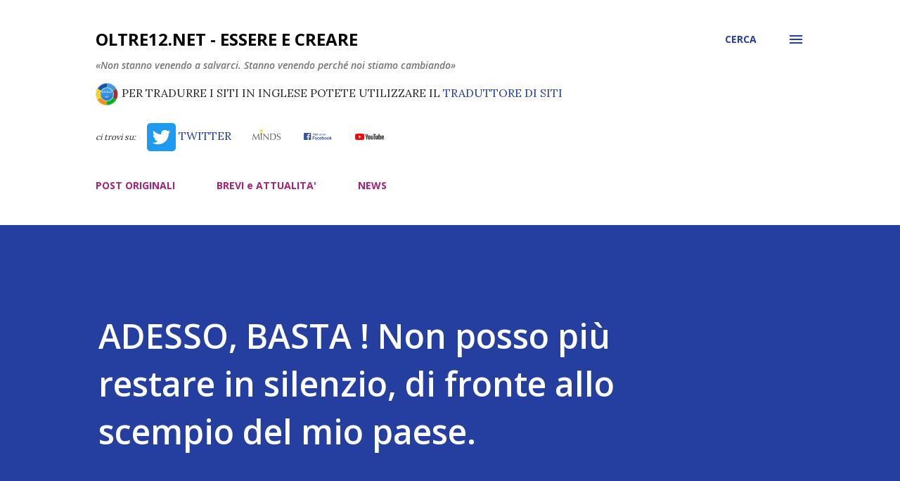

--- FILE ---
content_type: text/html; charset=UTF-8
request_url: https://www.oltre12.net/2021/01/adesso-basta-non-posso-piu-restare-in.html
body_size: 41444
content:
<!DOCTYPE html>
<html dir='ltr' xmlns='http://www.w3.org/1999/xhtml' xmlns:b='http://www.google.com/2005/gml/b' xmlns:data='http://www.google.com/2005/gml/data' xmlns:expr='http://www.google.com/2005/gml/expr'>
<head>
<script src='https://code.jquery.com/jquery-3.4.1.min.js'></script>
<script>
// NASCONDO IMMAGINI NOT FOUND DI IFTTT
//hRKqOkK2eDrZzBWlLEKbhuQkW3JIbh3VlGTqjCoT9eWD4me0w_FZTz4KZhj_uqpOywvChKvcHdczRdRn9g
var x = document.getElementsByClassName("snippet-thumbnail-img");
$(function() {
	
  	// thumbnails
    //var ti = $('span.snippet-thumbnail-img');
	//ti.each( function( index, element ){
	//	var bi = $(this).css("background-image");
    //  	if (bi.includes("ABLy4EwkUpebcZkN0d2kQpg1d_KUp3sAJJKtbb")) 
	//		$(this).hide(); 
	//});
  
	// immagini articolo  
  	//https://blogger.googleusercontent.com/img/proxy/AVvXsEhPFVitNPCtC5V1g48bZEcDYfZsvtdqRkiK88OdMfYbAt4LKBKn9nhAh-VjxvNDKJWMAMJ7_ZpYKXjXTg5LTCvID6bW6oe1hfuuN_LUUUQyUnZ0hLGWoMV_hYVP1xKgi9ZHojNEkUcfi6w=s0-d
	$('img[src*="ABLy4EwkUpebcZkN0d2kQpg1d_KUp3sAJJKtbb"]').hide();
	
    // alternativa Thumbnails
	$("span").filter(function() {
    	return $(this).css("background-image").indexOf("ABLy4EwkUpebcZkN0d2kQpg1d_KUp3sAJJKtbb") > -1; 
	}).hide();
  
});
</script>
<meta content='width=device-width, initial-scale=1' name='viewport'/>
<title>ADESSO, BASTA !   Non posso più restare in silenzio, di fronte allo scempio del mio paese.</title>
<meta content='text/html; charset=UTF-8' http-equiv='Content-Type'/>
<!-- Chrome, Firefox OS and Opera -->
<meta content='#ffffff' name='theme-color'/>
<!-- Windows Phone -->
<meta content='#ffffff' name='msapplication-navbutton-color'/>
<meta content='blogger' name='generator'/>
<link href='https://www.oltre12.net/favicon.ico' rel='icon' type='image/x-icon'/>
<link href='https://www.oltre12.net/2021/01/adesso-basta-non-posso-piu-restare-in.html' rel='canonical'/>
<link rel="alternate" type="application/atom+xml" title="oltre12.net - Essere e Creare - Atom" href="https://www.oltre12.net/feeds/posts/default" />
<link rel="alternate" type="application/rss+xml" title="oltre12.net - Essere e Creare - RSS" href="https://www.oltre12.net/feeds/posts/default?alt=rss" />
<link rel="service.post" type="application/atom+xml" title="oltre12.net - Essere e Creare - Atom" href="https://www.blogger.com/feeds/4755440595161487303/posts/default" />

<link rel="alternate" type="application/atom+xml" title="oltre12.net - Essere e Creare - Atom" href="https://www.oltre12.net/feeds/3036139061714756638/comments/default" />
<!--Can't find substitution for tag [blog.ieCssRetrofitLinks]-->
<link href='https://i.ytimg.com/vi/q5e35d_t66I/hqdefault.jpg' rel='image_src'/>
<meta content='https://www.oltre12.net/2021/01/adesso-basta-non-posso-piu-restare-in.html' property='og:url'/>
<meta content='ADESSO, BASTA !   Non posso più restare in silenzio, di fronte allo scempio del mio paese.' property='og:title'/>
<meta content='«Non stanno venendo a salvarci. Stanno venendo perché noi stiamo cambiando»' property='og:description'/>
<meta content='https://lh3.googleusercontent.com/blogger_img_proxy/AEn0k_u_8V8a6sURkwssNVIjOkL-bz94oir8elG8N94lb-HUhskqof5C_Wp6WsyxEvoQF0SshID3Pmecbmh93F6FVqyotBleLW9F7CAZsdq0VQlXjqbQ=w1200-h630-n-k-no-nu' property='og:image'/>
<style type='text/css'>@font-face{font-family:'Dancing Script';font-style:normal;font-weight:400;font-display:swap;src:url(//fonts.gstatic.com/s/dancingscript/v29/If2cXTr6YS-zF4S-kcSWSVi_sxjsohD9F50Ruu7BMSo3Rep8hNX6plRPjLo.woff2)format('woff2');unicode-range:U+0102-0103,U+0110-0111,U+0128-0129,U+0168-0169,U+01A0-01A1,U+01AF-01B0,U+0300-0301,U+0303-0304,U+0308-0309,U+0323,U+0329,U+1EA0-1EF9,U+20AB;}@font-face{font-family:'Dancing Script';font-style:normal;font-weight:400;font-display:swap;src:url(//fonts.gstatic.com/s/dancingscript/v29/If2cXTr6YS-zF4S-kcSWSVi_sxjsohD9F50Ruu7BMSo3ROp8hNX6plRPjLo.woff2)format('woff2');unicode-range:U+0100-02BA,U+02BD-02C5,U+02C7-02CC,U+02CE-02D7,U+02DD-02FF,U+0304,U+0308,U+0329,U+1D00-1DBF,U+1E00-1E9F,U+1EF2-1EFF,U+2020,U+20A0-20AB,U+20AD-20C0,U+2113,U+2C60-2C7F,U+A720-A7FF;}@font-face{font-family:'Dancing Script';font-style:normal;font-weight:400;font-display:swap;src:url(//fonts.gstatic.com/s/dancingscript/v29/If2cXTr6YS-zF4S-kcSWSVi_sxjsohD9F50Ruu7BMSo3Sup8hNX6plRP.woff2)format('woff2');unicode-range:U+0000-00FF,U+0131,U+0152-0153,U+02BB-02BC,U+02C6,U+02DA,U+02DC,U+0304,U+0308,U+0329,U+2000-206F,U+20AC,U+2122,U+2191,U+2193,U+2212,U+2215,U+FEFF,U+FFFD;}@font-face{font-family:'EB Garamond';font-style:italic;font-weight:600;font-display:swap;src:url(//fonts.gstatic.com/s/ebgaramond/v32/SlGFmQSNjdsmc35JDF1K5GRwUjcdlttVFm-rI7diR79wU6i1hGFJRvzr2Q.woff2)format('woff2');unicode-range:U+0460-052F,U+1C80-1C8A,U+20B4,U+2DE0-2DFF,U+A640-A69F,U+FE2E-FE2F;}@font-face{font-family:'EB Garamond';font-style:italic;font-weight:600;font-display:swap;src:url(//fonts.gstatic.com/s/ebgaramond/v32/SlGFmQSNjdsmc35JDF1K5GRwUjcdlttVFm-rI7diR795U6i1hGFJRvzr2Q.woff2)format('woff2');unicode-range:U+0301,U+0400-045F,U+0490-0491,U+04B0-04B1,U+2116;}@font-face{font-family:'EB Garamond';font-style:italic;font-weight:600;font-display:swap;src:url(//fonts.gstatic.com/s/ebgaramond/v32/SlGFmQSNjdsmc35JDF1K5GRwUjcdlttVFm-rI7diR79xU6i1hGFJRvzr2Q.woff2)format('woff2');unicode-range:U+1F00-1FFF;}@font-face{font-family:'EB Garamond';font-style:italic;font-weight:600;font-display:swap;src:url(//fonts.gstatic.com/s/ebgaramond/v32/SlGFmQSNjdsmc35JDF1K5GRwUjcdlttVFm-rI7diR79-U6i1hGFJRvzr2Q.woff2)format('woff2');unicode-range:U+0370-0377,U+037A-037F,U+0384-038A,U+038C,U+038E-03A1,U+03A3-03FF;}@font-face{font-family:'EB Garamond';font-style:italic;font-weight:600;font-display:swap;src:url(//fonts.gstatic.com/s/ebgaramond/v32/SlGFmQSNjdsmc35JDF1K5GRwUjcdlttVFm-rI7diR79yU6i1hGFJRvzr2Q.woff2)format('woff2');unicode-range:U+0102-0103,U+0110-0111,U+0128-0129,U+0168-0169,U+01A0-01A1,U+01AF-01B0,U+0300-0301,U+0303-0304,U+0308-0309,U+0323,U+0329,U+1EA0-1EF9,U+20AB;}@font-face{font-family:'EB Garamond';font-style:italic;font-weight:600;font-display:swap;src:url(//fonts.gstatic.com/s/ebgaramond/v32/SlGFmQSNjdsmc35JDF1K5GRwUjcdlttVFm-rI7diR79zU6i1hGFJRvzr2Q.woff2)format('woff2');unicode-range:U+0100-02BA,U+02BD-02C5,U+02C7-02CC,U+02CE-02D7,U+02DD-02FF,U+0304,U+0308,U+0329,U+1D00-1DBF,U+1E00-1E9F,U+1EF2-1EFF,U+2020,U+20A0-20AB,U+20AD-20C0,U+2113,U+2C60-2C7F,U+A720-A7FF;}@font-face{font-family:'EB Garamond';font-style:italic;font-weight:600;font-display:swap;src:url(//fonts.gstatic.com/s/ebgaramond/v32/SlGFmQSNjdsmc35JDF1K5GRwUjcdlttVFm-rI7diR799U6i1hGFJRvw.woff2)format('woff2');unicode-range:U+0000-00FF,U+0131,U+0152-0153,U+02BB-02BC,U+02C6,U+02DA,U+02DC,U+0304,U+0308,U+0329,U+2000-206F,U+20AC,U+2122,U+2191,U+2193,U+2212,U+2215,U+FEFF,U+FFFD;}@font-face{font-family:'EB Garamond';font-style:normal;font-weight:400;font-display:swap;src:url(//fonts.gstatic.com/s/ebgaramond/v32/SlGDmQSNjdsmc35JDF1K5E55YMjF_7DPuGi-6_RkCY9_WamXgHlIbvw.woff2)format('woff2');unicode-range:U+0460-052F,U+1C80-1C8A,U+20B4,U+2DE0-2DFF,U+A640-A69F,U+FE2E-FE2F;}@font-face{font-family:'EB Garamond';font-style:normal;font-weight:400;font-display:swap;src:url(//fonts.gstatic.com/s/ebgaramond/v32/SlGDmQSNjdsmc35JDF1K5E55YMjF_7DPuGi-6_RkAI9_WamXgHlIbvw.woff2)format('woff2');unicode-range:U+0301,U+0400-045F,U+0490-0491,U+04B0-04B1,U+2116;}@font-face{font-family:'EB Garamond';font-style:normal;font-weight:400;font-display:swap;src:url(//fonts.gstatic.com/s/ebgaramond/v32/SlGDmQSNjdsmc35JDF1K5E55YMjF_7DPuGi-6_RkCI9_WamXgHlIbvw.woff2)format('woff2');unicode-range:U+1F00-1FFF;}@font-face{font-family:'EB Garamond';font-style:normal;font-weight:400;font-display:swap;src:url(//fonts.gstatic.com/s/ebgaramond/v32/SlGDmQSNjdsmc35JDF1K5E55YMjF_7DPuGi-6_RkB49_WamXgHlIbvw.woff2)format('woff2');unicode-range:U+0370-0377,U+037A-037F,U+0384-038A,U+038C,U+038E-03A1,U+03A3-03FF;}@font-face{font-family:'EB Garamond';font-style:normal;font-weight:400;font-display:swap;src:url(//fonts.gstatic.com/s/ebgaramond/v32/SlGDmQSNjdsmc35JDF1K5E55YMjF_7DPuGi-6_RkC49_WamXgHlIbvw.woff2)format('woff2');unicode-range:U+0102-0103,U+0110-0111,U+0128-0129,U+0168-0169,U+01A0-01A1,U+01AF-01B0,U+0300-0301,U+0303-0304,U+0308-0309,U+0323,U+0329,U+1EA0-1EF9,U+20AB;}@font-face{font-family:'EB Garamond';font-style:normal;font-weight:400;font-display:swap;src:url(//fonts.gstatic.com/s/ebgaramond/v32/SlGDmQSNjdsmc35JDF1K5E55YMjF_7DPuGi-6_RkCo9_WamXgHlIbvw.woff2)format('woff2');unicode-range:U+0100-02BA,U+02BD-02C5,U+02C7-02CC,U+02CE-02D7,U+02DD-02FF,U+0304,U+0308,U+0329,U+1D00-1DBF,U+1E00-1E9F,U+1EF2-1EFF,U+2020,U+20A0-20AB,U+20AD-20C0,U+2113,U+2C60-2C7F,U+A720-A7FF;}@font-face{font-family:'EB Garamond';font-style:normal;font-weight:400;font-display:swap;src:url(//fonts.gstatic.com/s/ebgaramond/v32/SlGDmQSNjdsmc35JDF1K5E55YMjF_7DPuGi-6_RkBI9_WamXgHlI.woff2)format('woff2');unicode-range:U+0000-00FF,U+0131,U+0152-0153,U+02BB-02BC,U+02C6,U+02DA,U+02DC,U+0304,U+0308,U+0329,U+2000-206F,U+20AC,U+2122,U+2191,U+2193,U+2212,U+2215,U+FEFF,U+FFFD;}@font-face{font-family:'Lato';font-style:italic;font-weight:700;font-display:swap;src:url(//fonts.gstatic.com/s/lato/v25/S6u_w4BMUTPHjxsI5wq_FQftx9897sxZ.woff2)format('woff2');unicode-range:U+0100-02BA,U+02BD-02C5,U+02C7-02CC,U+02CE-02D7,U+02DD-02FF,U+0304,U+0308,U+0329,U+1D00-1DBF,U+1E00-1E9F,U+1EF2-1EFF,U+2020,U+20A0-20AB,U+20AD-20C0,U+2113,U+2C60-2C7F,U+A720-A7FF;}@font-face{font-family:'Lato';font-style:italic;font-weight:700;font-display:swap;src:url(//fonts.gstatic.com/s/lato/v25/S6u_w4BMUTPHjxsI5wq_Gwftx9897g.woff2)format('woff2');unicode-range:U+0000-00FF,U+0131,U+0152-0153,U+02BB-02BC,U+02C6,U+02DA,U+02DC,U+0304,U+0308,U+0329,U+2000-206F,U+20AC,U+2122,U+2191,U+2193,U+2212,U+2215,U+FEFF,U+FFFD;}@font-face{font-family:'Lato';font-style:normal;font-weight:400;font-display:swap;src:url(//fonts.gstatic.com/s/lato/v25/S6uyw4BMUTPHjxAwXiWtFCfQ7A.woff2)format('woff2');unicode-range:U+0100-02BA,U+02BD-02C5,U+02C7-02CC,U+02CE-02D7,U+02DD-02FF,U+0304,U+0308,U+0329,U+1D00-1DBF,U+1E00-1E9F,U+1EF2-1EFF,U+2020,U+20A0-20AB,U+20AD-20C0,U+2113,U+2C60-2C7F,U+A720-A7FF;}@font-face{font-family:'Lato';font-style:normal;font-weight:400;font-display:swap;src:url(//fonts.gstatic.com/s/lato/v25/S6uyw4BMUTPHjx4wXiWtFCc.woff2)format('woff2');unicode-range:U+0000-00FF,U+0131,U+0152-0153,U+02BB-02BC,U+02C6,U+02DA,U+02DC,U+0304,U+0308,U+0329,U+2000-206F,U+20AC,U+2122,U+2191,U+2193,U+2212,U+2215,U+FEFF,U+FFFD;}@font-face{font-family:'Lato';font-style:normal;font-weight:700;font-display:swap;src:url(//fonts.gstatic.com/s/lato/v25/S6u9w4BMUTPHh6UVSwaPGQ3q5d0N7w.woff2)format('woff2');unicode-range:U+0100-02BA,U+02BD-02C5,U+02C7-02CC,U+02CE-02D7,U+02DD-02FF,U+0304,U+0308,U+0329,U+1D00-1DBF,U+1E00-1E9F,U+1EF2-1EFF,U+2020,U+20A0-20AB,U+20AD-20C0,U+2113,U+2C60-2C7F,U+A720-A7FF;}@font-face{font-family:'Lato';font-style:normal;font-weight:700;font-display:swap;src:url(//fonts.gstatic.com/s/lato/v25/S6u9w4BMUTPHh6UVSwiPGQ3q5d0.woff2)format('woff2');unicode-range:U+0000-00FF,U+0131,U+0152-0153,U+02BB-02BC,U+02C6,U+02DA,U+02DC,U+0304,U+0308,U+0329,U+2000-206F,U+20AC,U+2122,U+2191,U+2193,U+2212,U+2215,U+FEFF,U+FFFD;}@font-face{font-family:'Lato';font-style:normal;font-weight:900;font-display:swap;src:url(//fonts.gstatic.com/s/lato/v25/S6u9w4BMUTPHh50XSwaPGQ3q5d0N7w.woff2)format('woff2');unicode-range:U+0100-02BA,U+02BD-02C5,U+02C7-02CC,U+02CE-02D7,U+02DD-02FF,U+0304,U+0308,U+0329,U+1D00-1DBF,U+1E00-1E9F,U+1EF2-1EFF,U+2020,U+20A0-20AB,U+20AD-20C0,U+2113,U+2C60-2C7F,U+A720-A7FF;}@font-face{font-family:'Lato';font-style:normal;font-weight:900;font-display:swap;src:url(//fonts.gstatic.com/s/lato/v25/S6u9w4BMUTPHh50XSwiPGQ3q5d0.woff2)format('woff2');unicode-range:U+0000-00FF,U+0131,U+0152-0153,U+02BB-02BC,U+02C6,U+02DA,U+02DC,U+0304,U+0308,U+0329,U+2000-206F,U+20AC,U+2122,U+2191,U+2193,U+2212,U+2215,U+FEFF,U+FFFD;}@font-face{font-family:'Lora';font-style:normal;font-weight:400;font-display:swap;src:url(//fonts.gstatic.com/s/lora/v37/0QI6MX1D_JOuGQbT0gvTJPa787weuxJMkq18ndeYxZ2JTg.woff2)format('woff2');unicode-range:U+0460-052F,U+1C80-1C8A,U+20B4,U+2DE0-2DFF,U+A640-A69F,U+FE2E-FE2F;}@font-face{font-family:'Lora';font-style:normal;font-weight:400;font-display:swap;src:url(//fonts.gstatic.com/s/lora/v37/0QI6MX1D_JOuGQbT0gvTJPa787weuxJFkq18ndeYxZ2JTg.woff2)format('woff2');unicode-range:U+0301,U+0400-045F,U+0490-0491,U+04B0-04B1,U+2116;}@font-face{font-family:'Lora';font-style:normal;font-weight:400;font-display:swap;src:url(//fonts.gstatic.com/s/lora/v37/0QI6MX1D_JOuGQbT0gvTJPa787weuxI9kq18ndeYxZ2JTg.woff2)format('woff2');unicode-range:U+0302-0303,U+0305,U+0307-0308,U+0310,U+0312,U+0315,U+031A,U+0326-0327,U+032C,U+032F-0330,U+0332-0333,U+0338,U+033A,U+0346,U+034D,U+0391-03A1,U+03A3-03A9,U+03B1-03C9,U+03D1,U+03D5-03D6,U+03F0-03F1,U+03F4-03F5,U+2016-2017,U+2034-2038,U+203C,U+2040,U+2043,U+2047,U+2050,U+2057,U+205F,U+2070-2071,U+2074-208E,U+2090-209C,U+20D0-20DC,U+20E1,U+20E5-20EF,U+2100-2112,U+2114-2115,U+2117-2121,U+2123-214F,U+2190,U+2192,U+2194-21AE,U+21B0-21E5,U+21F1-21F2,U+21F4-2211,U+2213-2214,U+2216-22FF,U+2308-230B,U+2310,U+2319,U+231C-2321,U+2336-237A,U+237C,U+2395,U+239B-23B7,U+23D0,U+23DC-23E1,U+2474-2475,U+25AF,U+25B3,U+25B7,U+25BD,U+25C1,U+25CA,U+25CC,U+25FB,U+266D-266F,U+27C0-27FF,U+2900-2AFF,U+2B0E-2B11,U+2B30-2B4C,U+2BFE,U+3030,U+FF5B,U+FF5D,U+1D400-1D7FF,U+1EE00-1EEFF;}@font-face{font-family:'Lora';font-style:normal;font-weight:400;font-display:swap;src:url(//fonts.gstatic.com/s/lora/v37/0QI6MX1D_JOuGQbT0gvTJPa787weuxIvkq18ndeYxZ2JTg.woff2)format('woff2');unicode-range:U+0001-000C,U+000E-001F,U+007F-009F,U+20DD-20E0,U+20E2-20E4,U+2150-218F,U+2190,U+2192,U+2194-2199,U+21AF,U+21E6-21F0,U+21F3,U+2218-2219,U+2299,U+22C4-22C6,U+2300-243F,U+2440-244A,U+2460-24FF,U+25A0-27BF,U+2800-28FF,U+2921-2922,U+2981,U+29BF,U+29EB,U+2B00-2BFF,U+4DC0-4DFF,U+FFF9-FFFB,U+10140-1018E,U+10190-1019C,U+101A0,U+101D0-101FD,U+102E0-102FB,U+10E60-10E7E,U+1D2C0-1D2D3,U+1D2E0-1D37F,U+1F000-1F0FF,U+1F100-1F1AD,U+1F1E6-1F1FF,U+1F30D-1F30F,U+1F315,U+1F31C,U+1F31E,U+1F320-1F32C,U+1F336,U+1F378,U+1F37D,U+1F382,U+1F393-1F39F,U+1F3A7-1F3A8,U+1F3AC-1F3AF,U+1F3C2,U+1F3C4-1F3C6,U+1F3CA-1F3CE,U+1F3D4-1F3E0,U+1F3ED,U+1F3F1-1F3F3,U+1F3F5-1F3F7,U+1F408,U+1F415,U+1F41F,U+1F426,U+1F43F,U+1F441-1F442,U+1F444,U+1F446-1F449,U+1F44C-1F44E,U+1F453,U+1F46A,U+1F47D,U+1F4A3,U+1F4B0,U+1F4B3,U+1F4B9,U+1F4BB,U+1F4BF,U+1F4C8-1F4CB,U+1F4D6,U+1F4DA,U+1F4DF,U+1F4E3-1F4E6,U+1F4EA-1F4ED,U+1F4F7,U+1F4F9-1F4FB,U+1F4FD-1F4FE,U+1F503,U+1F507-1F50B,U+1F50D,U+1F512-1F513,U+1F53E-1F54A,U+1F54F-1F5FA,U+1F610,U+1F650-1F67F,U+1F687,U+1F68D,U+1F691,U+1F694,U+1F698,U+1F6AD,U+1F6B2,U+1F6B9-1F6BA,U+1F6BC,U+1F6C6-1F6CF,U+1F6D3-1F6D7,U+1F6E0-1F6EA,U+1F6F0-1F6F3,U+1F6F7-1F6FC,U+1F700-1F7FF,U+1F800-1F80B,U+1F810-1F847,U+1F850-1F859,U+1F860-1F887,U+1F890-1F8AD,U+1F8B0-1F8BB,U+1F8C0-1F8C1,U+1F900-1F90B,U+1F93B,U+1F946,U+1F984,U+1F996,U+1F9E9,U+1FA00-1FA6F,U+1FA70-1FA7C,U+1FA80-1FA89,U+1FA8F-1FAC6,U+1FACE-1FADC,U+1FADF-1FAE9,U+1FAF0-1FAF8,U+1FB00-1FBFF;}@font-face{font-family:'Lora';font-style:normal;font-weight:400;font-display:swap;src:url(//fonts.gstatic.com/s/lora/v37/0QI6MX1D_JOuGQbT0gvTJPa787weuxJOkq18ndeYxZ2JTg.woff2)format('woff2');unicode-range:U+0102-0103,U+0110-0111,U+0128-0129,U+0168-0169,U+01A0-01A1,U+01AF-01B0,U+0300-0301,U+0303-0304,U+0308-0309,U+0323,U+0329,U+1EA0-1EF9,U+20AB;}@font-face{font-family:'Lora';font-style:normal;font-weight:400;font-display:swap;src:url(//fonts.gstatic.com/s/lora/v37/0QI6MX1D_JOuGQbT0gvTJPa787weuxJPkq18ndeYxZ2JTg.woff2)format('woff2');unicode-range:U+0100-02BA,U+02BD-02C5,U+02C7-02CC,U+02CE-02D7,U+02DD-02FF,U+0304,U+0308,U+0329,U+1D00-1DBF,U+1E00-1E9F,U+1EF2-1EFF,U+2020,U+20A0-20AB,U+20AD-20C0,U+2113,U+2C60-2C7F,U+A720-A7FF;}@font-face{font-family:'Lora';font-style:normal;font-weight:400;font-display:swap;src:url(//fonts.gstatic.com/s/lora/v37/0QI6MX1D_JOuGQbT0gvTJPa787weuxJBkq18ndeYxZ0.woff2)format('woff2');unicode-range:U+0000-00FF,U+0131,U+0152-0153,U+02BB-02BC,U+02C6,U+02DA,U+02DC,U+0304,U+0308,U+0329,U+2000-206F,U+20AC,U+2122,U+2191,U+2193,U+2212,U+2215,U+FEFF,U+FFFD;}@font-face{font-family:'Open Sans';font-style:italic;font-weight:600;font-stretch:100%;font-display:swap;src:url(//fonts.gstatic.com/s/opensans/v44/memtYaGs126MiZpBA-UFUIcVXSCEkx2cmqvXlWqWtE6FxZCJgvAQ.woff2)format('woff2');unicode-range:U+0460-052F,U+1C80-1C8A,U+20B4,U+2DE0-2DFF,U+A640-A69F,U+FE2E-FE2F;}@font-face{font-family:'Open Sans';font-style:italic;font-weight:600;font-stretch:100%;font-display:swap;src:url(//fonts.gstatic.com/s/opensans/v44/memtYaGs126MiZpBA-UFUIcVXSCEkx2cmqvXlWqWvU6FxZCJgvAQ.woff2)format('woff2');unicode-range:U+0301,U+0400-045F,U+0490-0491,U+04B0-04B1,U+2116;}@font-face{font-family:'Open Sans';font-style:italic;font-weight:600;font-stretch:100%;font-display:swap;src:url(//fonts.gstatic.com/s/opensans/v44/memtYaGs126MiZpBA-UFUIcVXSCEkx2cmqvXlWqWtU6FxZCJgvAQ.woff2)format('woff2');unicode-range:U+1F00-1FFF;}@font-face{font-family:'Open Sans';font-style:italic;font-weight:600;font-stretch:100%;font-display:swap;src:url(//fonts.gstatic.com/s/opensans/v44/memtYaGs126MiZpBA-UFUIcVXSCEkx2cmqvXlWqWuk6FxZCJgvAQ.woff2)format('woff2');unicode-range:U+0370-0377,U+037A-037F,U+0384-038A,U+038C,U+038E-03A1,U+03A3-03FF;}@font-face{font-family:'Open Sans';font-style:italic;font-weight:600;font-stretch:100%;font-display:swap;src:url(//fonts.gstatic.com/s/opensans/v44/memtYaGs126MiZpBA-UFUIcVXSCEkx2cmqvXlWqWu06FxZCJgvAQ.woff2)format('woff2');unicode-range:U+0307-0308,U+0590-05FF,U+200C-2010,U+20AA,U+25CC,U+FB1D-FB4F;}@font-face{font-family:'Open Sans';font-style:italic;font-weight:600;font-stretch:100%;font-display:swap;src:url(//fonts.gstatic.com/s/opensans/v44/memtYaGs126MiZpBA-UFUIcVXSCEkx2cmqvXlWqWxU6FxZCJgvAQ.woff2)format('woff2');unicode-range:U+0302-0303,U+0305,U+0307-0308,U+0310,U+0312,U+0315,U+031A,U+0326-0327,U+032C,U+032F-0330,U+0332-0333,U+0338,U+033A,U+0346,U+034D,U+0391-03A1,U+03A3-03A9,U+03B1-03C9,U+03D1,U+03D5-03D6,U+03F0-03F1,U+03F4-03F5,U+2016-2017,U+2034-2038,U+203C,U+2040,U+2043,U+2047,U+2050,U+2057,U+205F,U+2070-2071,U+2074-208E,U+2090-209C,U+20D0-20DC,U+20E1,U+20E5-20EF,U+2100-2112,U+2114-2115,U+2117-2121,U+2123-214F,U+2190,U+2192,U+2194-21AE,U+21B0-21E5,U+21F1-21F2,U+21F4-2211,U+2213-2214,U+2216-22FF,U+2308-230B,U+2310,U+2319,U+231C-2321,U+2336-237A,U+237C,U+2395,U+239B-23B7,U+23D0,U+23DC-23E1,U+2474-2475,U+25AF,U+25B3,U+25B7,U+25BD,U+25C1,U+25CA,U+25CC,U+25FB,U+266D-266F,U+27C0-27FF,U+2900-2AFF,U+2B0E-2B11,U+2B30-2B4C,U+2BFE,U+3030,U+FF5B,U+FF5D,U+1D400-1D7FF,U+1EE00-1EEFF;}@font-face{font-family:'Open Sans';font-style:italic;font-weight:600;font-stretch:100%;font-display:swap;src:url(//fonts.gstatic.com/s/opensans/v44/memtYaGs126MiZpBA-UFUIcVXSCEkx2cmqvXlWqW106FxZCJgvAQ.woff2)format('woff2');unicode-range:U+0001-000C,U+000E-001F,U+007F-009F,U+20DD-20E0,U+20E2-20E4,U+2150-218F,U+2190,U+2192,U+2194-2199,U+21AF,U+21E6-21F0,U+21F3,U+2218-2219,U+2299,U+22C4-22C6,U+2300-243F,U+2440-244A,U+2460-24FF,U+25A0-27BF,U+2800-28FF,U+2921-2922,U+2981,U+29BF,U+29EB,U+2B00-2BFF,U+4DC0-4DFF,U+FFF9-FFFB,U+10140-1018E,U+10190-1019C,U+101A0,U+101D0-101FD,U+102E0-102FB,U+10E60-10E7E,U+1D2C0-1D2D3,U+1D2E0-1D37F,U+1F000-1F0FF,U+1F100-1F1AD,U+1F1E6-1F1FF,U+1F30D-1F30F,U+1F315,U+1F31C,U+1F31E,U+1F320-1F32C,U+1F336,U+1F378,U+1F37D,U+1F382,U+1F393-1F39F,U+1F3A7-1F3A8,U+1F3AC-1F3AF,U+1F3C2,U+1F3C4-1F3C6,U+1F3CA-1F3CE,U+1F3D4-1F3E0,U+1F3ED,U+1F3F1-1F3F3,U+1F3F5-1F3F7,U+1F408,U+1F415,U+1F41F,U+1F426,U+1F43F,U+1F441-1F442,U+1F444,U+1F446-1F449,U+1F44C-1F44E,U+1F453,U+1F46A,U+1F47D,U+1F4A3,U+1F4B0,U+1F4B3,U+1F4B9,U+1F4BB,U+1F4BF,U+1F4C8-1F4CB,U+1F4D6,U+1F4DA,U+1F4DF,U+1F4E3-1F4E6,U+1F4EA-1F4ED,U+1F4F7,U+1F4F9-1F4FB,U+1F4FD-1F4FE,U+1F503,U+1F507-1F50B,U+1F50D,U+1F512-1F513,U+1F53E-1F54A,U+1F54F-1F5FA,U+1F610,U+1F650-1F67F,U+1F687,U+1F68D,U+1F691,U+1F694,U+1F698,U+1F6AD,U+1F6B2,U+1F6B9-1F6BA,U+1F6BC,U+1F6C6-1F6CF,U+1F6D3-1F6D7,U+1F6E0-1F6EA,U+1F6F0-1F6F3,U+1F6F7-1F6FC,U+1F700-1F7FF,U+1F800-1F80B,U+1F810-1F847,U+1F850-1F859,U+1F860-1F887,U+1F890-1F8AD,U+1F8B0-1F8BB,U+1F8C0-1F8C1,U+1F900-1F90B,U+1F93B,U+1F946,U+1F984,U+1F996,U+1F9E9,U+1FA00-1FA6F,U+1FA70-1FA7C,U+1FA80-1FA89,U+1FA8F-1FAC6,U+1FACE-1FADC,U+1FADF-1FAE9,U+1FAF0-1FAF8,U+1FB00-1FBFF;}@font-face{font-family:'Open Sans';font-style:italic;font-weight:600;font-stretch:100%;font-display:swap;src:url(//fonts.gstatic.com/s/opensans/v44/memtYaGs126MiZpBA-UFUIcVXSCEkx2cmqvXlWqWtk6FxZCJgvAQ.woff2)format('woff2');unicode-range:U+0102-0103,U+0110-0111,U+0128-0129,U+0168-0169,U+01A0-01A1,U+01AF-01B0,U+0300-0301,U+0303-0304,U+0308-0309,U+0323,U+0329,U+1EA0-1EF9,U+20AB;}@font-face{font-family:'Open Sans';font-style:italic;font-weight:600;font-stretch:100%;font-display:swap;src:url(//fonts.gstatic.com/s/opensans/v44/memtYaGs126MiZpBA-UFUIcVXSCEkx2cmqvXlWqWt06FxZCJgvAQ.woff2)format('woff2');unicode-range:U+0100-02BA,U+02BD-02C5,U+02C7-02CC,U+02CE-02D7,U+02DD-02FF,U+0304,U+0308,U+0329,U+1D00-1DBF,U+1E00-1E9F,U+1EF2-1EFF,U+2020,U+20A0-20AB,U+20AD-20C0,U+2113,U+2C60-2C7F,U+A720-A7FF;}@font-face{font-family:'Open Sans';font-style:italic;font-weight:600;font-stretch:100%;font-display:swap;src:url(//fonts.gstatic.com/s/opensans/v44/memtYaGs126MiZpBA-UFUIcVXSCEkx2cmqvXlWqWuU6FxZCJgg.woff2)format('woff2');unicode-range:U+0000-00FF,U+0131,U+0152-0153,U+02BB-02BC,U+02C6,U+02DA,U+02DC,U+0304,U+0308,U+0329,U+2000-206F,U+20AC,U+2122,U+2191,U+2193,U+2212,U+2215,U+FEFF,U+FFFD;}@font-face{font-family:'Open Sans';font-style:italic;font-weight:800;font-stretch:100%;font-display:swap;src:url(//fonts.gstatic.com/s/opensans/v44/memtYaGs126MiZpBA-UFUIcVXSCEkx2cmqvXlWqWtE6FxZCJgvAQ.woff2)format('woff2');unicode-range:U+0460-052F,U+1C80-1C8A,U+20B4,U+2DE0-2DFF,U+A640-A69F,U+FE2E-FE2F;}@font-face{font-family:'Open Sans';font-style:italic;font-weight:800;font-stretch:100%;font-display:swap;src:url(//fonts.gstatic.com/s/opensans/v44/memtYaGs126MiZpBA-UFUIcVXSCEkx2cmqvXlWqWvU6FxZCJgvAQ.woff2)format('woff2');unicode-range:U+0301,U+0400-045F,U+0490-0491,U+04B0-04B1,U+2116;}@font-face{font-family:'Open Sans';font-style:italic;font-weight:800;font-stretch:100%;font-display:swap;src:url(//fonts.gstatic.com/s/opensans/v44/memtYaGs126MiZpBA-UFUIcVXSCEkx2cmqvXlWqWtU6FxZCJgvAQ.woff2)format('woff2');unicode-range:U+1F00-1FFF;}@font-face{font-family:'Open Sans';font-style:italic;font-weight:800;font-stretch:100%;font-display:swap;src:url(//fonts.gstatic.com/s/opensans/v44/memtYaGs126MiZpBA-UFUIcVXSCEkx2cmqvXlWqWuk6FxZCJgvAQ.woff2)format('woff2');unicode-range:U+0370-0377,U+037A-037F,U+0384-038A,U+038C,U+038E-03A1,U+03A3-03FF;}@font-face{font-family:'Open Sans';font-style:italic;font-weight:800;font-stretch:100%;font-display:swap;src:url(//fonts.gstatic.com/s/opensans/v44/memtYaGs126MiZpBA-UFUIcVXSCEkx2cmqvXlWqWu06FxZCJgvAQ.woff2)format('woff2');unicode-range:U+0307-0308,U+0590-05FF,U+200C-2010,U+20AA,U+25CC,U+FB1D-FB4F;}@font-face{font-family:'Open Sans';font-style:italic;font-weight:800;font-stretch:100%;font-display:swap;src:url(//fonts.gstatic.com/s/opensans/v44/memtYaGs126MiZpBA-UFUIcVXSCEkx2cmqvXlWqWxU6FxZCJgvAQ.woff2)format('woff2');unicode-range:U+0302-0303,U+0305,U+0307-0308,U+0310,U+0312,U+0315,U+031A,U+0326-0327,U+032C,U+032F-0330,U+0332-0333,U+0338,U+033A,U+0346,U+034D,U+0391-03A1,U+03A3-03A9,U+03B1-03C9,U+03D1,U+03D5-03D6,U+03F0-03F1,U+03F4-03F5,U+2016-2017,U+2034-2038,U+203C,U+2040,U+2043,U+2047,U+2050,U+2057,U+205F,U+2070-2071,U+2074-208E,U+2090-209C,U+20D0-20DC,U+20E1,U+20E5-20EF,U+2100-2112,U+2114-2115,U+2117-2121,U+2123-214F,U+2190,U+2192,U+2194-21AE,U+21B0-21E5,U+21F1-21F2,U+21F4-2211,U+2213-2214,U+2216-22FF,U+2308-230B,U+2310,U+2319,U+231C-2321,U+2336-237A,U+237C,U+2395,U+239B-23B7,U+23D0,U+23DC-23E1,U+2474-2475,U+25AF,U+25B3,U+25B7,U+25BD,U+25C1,U+25CA,U+25CC,U+25FB,U+266D-266F,U+27C0-27FF,U+2900-2AFF,U+2B0E-2B11,U+2B30-2B4C,U+2BFE,U+3030,U+FF5B,U+FF5D,U+1D400-1D7FF,U+1EE00-1EEFF;}@font-face{font-family:'Open Sans';font-style:italic;font-weight:800;font-stretch:100%;font-display:swap;src:url(//fonts.gstatic.com/s/opensans/v44/memtYaGs126MiZpBA-UFUIcVXSCEkx2cmqvXlWqW106FxZCJgvAQ.woff2)format('woff2');unicode-range:U+0001-000C,U+000E-001F,U+007F-009F,U+20DD-20E0,U+20E2-20E4,U+2150-218F,U+2190,U+2192,U+2194-2199,U+21AF,U+21E6-21F0,U+21F3,U+2218-2219,U+2299,U+22C4-22C6,U+2300-243F,U+2440-244A,U+2460-24FF,U+25A0-27BF,U+2800-28FF,U+2921-2922,U+2981,U+29BF,U+29EB,U+2B00-2BFF,U+4DC0-4DFF,U+FFF9-FFFB,U+10140-1018E,U+10190-1019C,U+101A0,U+101D0-101FD,U+102E0-102FB,U+10E60-10E7E,U+1D2C0-1D2D3,U+1D2E0-1D37F,U+1F000-1F0FF,U+1F100-1F1AD,U+1F1E6-1F1FF,U+1F30D-1F30F,U+1F315,U+1F31C,U+1F31E,U+1F320-1F32C,U+1F336,U+1F378,U+1F37D,U+1F382,U+1F393-1F39F,U+1F3A7-1F3A8,U+1F3AC-1F3AF,U+1F3C2,U+1F3C4-1F3C6,U+1F3CA-1F3CE,U+1F3D4-1F3E0,U+1F3ED,U+1F3F1-1F3F3,U+1F3F5-1F3F7,U+1F408,U+1F415,U+1F41F,U+1F426,U+1F43F,U+1F441-1F442,U+1F444,U+1F446-1F449,U+1F44C-1F44E,U+1F453,U+1F46A,U+1F47D,U+1F4A3,U+1F4B0,U+1F4B3,U+1F4B9,U+1F4BB,U+1F4BF,U+1F4C8-1F4CB,U+1F4D6,U+1F4DA,U+1F4DF,U+1F4E3-1F4E6,U+1F4EA-1F4ED,U+1F4F7,U+1F4F9-1F4FB,U+1F4FD-1F4FE,U+1F503,U+1F507-1F50B,U+1F50D,U+1F512-1F513,U+1F53E-1F54A,U+1F54F-1F5FA,U+1F610,U+1F650-1F67F,U+1F687,U+1F68D,U+1F691,U+1F694,U+1F698,U+1F6AD,U+1F6B2,U+1F6B9-1F6BA,U+1F6BC,U+1F6C6-1F6CF,U+1F6D3-1F6D7,U+1F6E0-1F6EA,U+1F6F0-1F6F3,U+1F6F7-1F6FC,U+1F700-1F7FF,U+1F800-1F80B,U+1F810-1F847,U+1F850-1F859,U+1F860-1F887,U+1F890-1F8AD,U+1F8B0-1F8BB,U+1F8C0-1F8C1,U+1F900-1F90B,U+1F93B,U+1F946,U+1F984,U+1F996,U+1F9E9,U+1FA00-1FA6F,U+1FA70-1FA7C,U+1FA80-1FA89,U+1FA8F-1FAC6,U+1FACE-1FADC,U+1FADF-1FAE9,U+1FAF0-1FAF8,U+1FB00-1FBFF;}@font-face{font-family:'Open Sans';font-style:italic;font-weight:800;font-stretch:100%;font-display:swap;src:url(//fonts.gstatic.com/s/opensans/v44/memtYaGs126MiZpBA-UFUIcVXSCEkx2cmqvXlWqWtk6FxZCJgvAQ.woff2)format('woff2');unicode-range:U+0102-0103,U+0110-0111,U+0128-0129,U+0168-0169,U+01A0-01A1,U+01AF-01B0,U+0300-0301,U+0303-0304,U+0308-0309,U+0323,U+0329,U+1EA0-1EF9,U+20AB;}@font-face{font-family:'Open Sans';font-style:italic;font-weight:800;font-stretch:100%;font-display:swap;src:url(//fonts.gstatic.com/s/opensans/v44/memtYaGs126MiZpBA-UFUIcVXSCEkx2cmqvXlWqWt06FxZCJgvAQ.woff2)format('woff2');unicode-range:U+0100-02BA,U+02BD-02C5,U+02C7-02CC,U+02CE-02D7,U+02DD-02FF,U+0304,U+0308,U+0329,U+1D00-1DBF,U+1E00-1E9F,U+1EF2-1EFF,U+2020,U+20A0-20AB,U+20AD-20C0,U+2113,U+2C60-2C7F,U+A720-A7FF;}@font-face{font-family:'Open Sans';font-style:italic;font-weight:800;font-stretch:100%;font-display:swap;src:url(//fonts.gstatic.com/s/opensans/v44/memtYaGs126MiZpBA-UFUIcVXSCEkx2cmqvXlWqWuU6FxZCJgg.woff2)format('woff2');unicode-range:U+0000-00FF,U+0131,U+0152-0153,U+02BB-02BC,U+02C6,U+02DA,U+02DC,U+0304,U+0308,U+0329,U+2000-206F,U+20AC,U+2122,U+2191,U+2193,U+2212,U+2215,U+FEFF,U+FFFD;}@font-face{font-family:'Open Sans';font-style:normal;font-weight:400;font-stretch:100%;font-display:swap;src:url(//fonts.gstatic.com/s/opensans/v44/memvYaGs126MiZpBA-UvWbX2vVnXBbObj2OVTSKmu0SC55K5gw.woff2)format('woff2');unicode-range:U+0460-052F,U+1C80-1C8A,U+20B4,U+2DE0-2DFF,U+A640-A69F,U+FE2E-FE2F;}@font-face{font-family:'Open Sans';font-style:normal;font-weight:400;font-stretch:100%;font-display:swap;src:url(//fonts.gstatic.com/s/opensans/v44/memvYaGs126MiZpBA-UvWbX2vVnXBbObj2OVTSumu0SC55K5gw.woff2)format('woff2');unicode-range:U+0301,U+0400-045F,U+0490-0491,U+04B0-04B1,U+2116;}@font-face{font-family:'Open Sans';font-style:normal;font-weight:400;font-stretch:100%;font-display:swap;src:url(//fonts.gstatic.com/s/opensans/v44/memvYaGs126MiZpBA-UvWbX2vVnXBbObj2OVTSOmu0SC55K5gw.woff2)format('woff2');unicode-range:U+1F00-1FFF;}@font-face{font-family:'Open Sans';font-style:normal;font-weight:400;font-stretch:100%;font-display:swap;src:url(//fonts.gstatic.com/s/opensans/v44/memvYaGs126MiZpBA-UvWbX2vVnXBbObj2OVTSymu0SC55K5gw.woff2)format('woff2');unicode-range:U+0370-0377,U+037A-037F,U+0384-038A,U+038C,U+038E-03A1,U+03A3-03FF;}@font-face{font-family:'Open Sans';font-style:normal;font-weight:400;font-stretch:100%;font-display:swap;src:url(//fonts.gstatic.com/s/opensans/v44/memvYaGs126MiZpBA-UvWbX2vVnXBbObj2OVTS2mu0SC55K5gw.woff2)format('woff2');unicode-range:U+0307-0308,U+0590-05FF,U+200C-2010,U+20AA,U+25CC,U+FB1D-FB4F;}@font-face{font-family:'Open Sans';font-style:normal;font-weight:400;font-stretch:100%;font-display:swap;src:url(//fonts.gstatic.com/s/opensans/v44/memvYaGs126MiZpBA-UvWbX2vVnXBbObj2OVTVOmu0SC55K5gw.woff2)format('woff2');unicode-range:U+0302-0303,U+0305,U+0307-0308,U+0310,U+0312,U+0315,U+031A,U+0326-0327,U+032C,U+032F-0330,U+0332-0333,U+0338,U+033A,U+0346,U+034D,U+0391-03A1,U+03A3-03A9,U+03B1-03C9,U+03D1,U+03D5-03D6,U+03F0-03F1,U+03F4-03F5,U+2016-2017,U+2034-2038,U+203C,U+2040,U+2043,U+2047,U+2050,U+2057,U+205F,U+2070-2071,U+2074-208E,U+2090-209C,U+20D0-20DC,U+20E1,U+20E5-20EF,U+2100-2112,U+2114-2115,U+2117-2121,U+2123-214F,U+2190,U+2192,U+2194-21AE,U+21B0-21E5,U+21F1-21F2,U+21F4-2211,U+2213-2214,U+2216-22FF,U+2308-230B,U+2310,U+2319,U+231C-2321,U+2336-237A,U+237C,U+2395,U+239B-23B7,U+23D0,U+23DC-23E1,U+2474-2475,U+25AF,U+25B3,U+25B7,U+25BD,U+25C1,U+25CA,U+25CC,U+25FB,U+266D-266F,U+27C0-27FF,U+2900-2AFF,U+2B0E-2B11,U+2B30-2B4C,U+2BFE,U+3030,U+FF5B,U+FF5D,U+1D400-1D7FF,U+1EE00-1EEFF;}@font-face{font-family:'Open Sans';font-style:normal;font-weight:400;font-stretch:100%;font-display:swap;src:url(//fonts.gstatic.com/s/opensans/v44/memvYaGs126MiZpBA-UvWbX2vVnXBbObj2OVTUGmu0SC55K5gw.woff2)format('woff2');unicode-range:U+0001-000C,U+000E-001F,U+007F-009F,U+20DD-20E0,U+20E2-20E4,U+2150-218F,U+2190,U+2192,U+2194-2199,U+21AF,U+21E6-21F0,U+21F3,U+2218-2219,U+2299,U+22C4-22C6,U+2300-243F,U+2440-244A,U+2460-24FF,U+25A0-27BF,U+2800-28FF,U+2921-2922,U+2981,U+29BF,U+29EB,U+2B00-2BFF,U+4DC0-4DFF,U+FFF9-FFFB,U+10140-1018E,U+10190-1019C,U+101A0,U+101D0-101FD,U+102E0-102FB,U+10E60-10E7E,U+1D2C0-1D2D3,U+1D2E0-1D37F,U+1F000-1F0FF,U+1F100-1F1AD,U+1F1E6-1F1FF,U+1F30D-1F30F,U+1F315,U+1F31C,U+1F31E,U+1F320-1F32C,U+1F336,U+1F378,U+1F37D,U+1F382,U+1F393-1F39F,U+1F3A7-1F3A8,U+1F3AC-1F3AF,U+1F3C2,U+1F3C4-1F3C6,U+1F3CA-1F3CE,U+1F3D4-1F3E0,U+1F3ED,U+1F3F1-1F3F3,U+1F3F5-1F3F7,U+1F408,U+1F415,U+1F41F,U+1F426,U+1F43F,U+1F441-1F442,U+1F444,U+1F446-1F449,U+1F44C-1F44E,U+1F453,U+1F46A,U+1F47D,U+1F4A3,U+1F4B0,U+1F4B3,U+1F4B9,U+1F4BB,U+1F4BF,U+1F4C8-1F4CB,U+1F4D6,U+1F4DA,U+1F4DF,U+1F4E3-1F4E6,U+1F4EA-1F4ED,U+1F4F7,U+1F4F9-1F4FB,U+1F4FD-1F4FE,U+1F503,U+1F507-1F50B,U+1F50D,U+1F512-1F513,U+1F53E-1F54A,U+1F54F-1F5FA,U+1F610,U+1F650-1F67F,U+1F687,U+1F68D,U+1F691,U+1F694,U+1F698,U+1F6AD,U+1F6B2,U+1F6B9-1F6BA,U+1F6BC,U+1F6C6-1F6CF,U+1F6D3-1F6D7,U+1F6E0-1F6EA,U+1F6F0-1F6F3,U+1F6F7-1F6FC,U+1F700-1F7FF,U+1F800-1F80B,U+1F810-1F847,U+1F850-1F859,U+1F860-1F887,U+1F890-1F8AD,U+1F8B0-1F8BB,U+1F8C0-1F8C1,U+1F900-1F90B,U+1F93B,U+1F946,U+1F984,U+1F996,U+1F9E9,U+1FA00-1FA6F,U+1FA70-1FA7C,U+1FA80-1FA89,U+1FA8F-1FAC6,U+1FACE-1FADC,U+1FADF-1FAE9,U+1FAF0-1FAF8,U+1FB00-1FBFF;}@font-face{font-family:'Open Sans';font-style:normal;font-weight:400;font-stretch:100%;font-display:swap;src:url(//fonts.gstatic.com/s/opensans/v44/memvYaGs126MiZpBA-UvWbX2vVnXBbObj2OVTSCmu0SC55K5gw.woff2)format('woff2');unicode-range:U+0102-0103,U+0110-0111,U+0128-0129,U+0168-0169,U+01A0-01A1,U+01AF-01B0,U+0300-0301,U+0303-0304,U+0308-0309,U+0323,U+0329,U+1EA0-1EF9,U+20AB;}@font-face{font-family:'Open Sans';font-style:normal;font-weight:400;font-stretch:100%;font-display:swap;src:url(//fonts.gstatic.com/s/opensans/v44/memvYaGs126MiZpBA-UvWbX2vVnXBbObj2OVTSGmu0SC55K5gw.woff2)format('woff2');unicode-range:U+0100-02BA,U+02BD-02C5,U+02C7-02CC,U+02CE-02D7,U+02DD-02FF,U+0304,U+0308,U+0329,U+1D00-1DBF,U+1E00-1E9F,U+1EF2-1EFF,U+2020,U+20A0-20AB,U+20AD-20C0,U+2113,U+2C60-2C7F,U+A720-A7FF;}@font-face{font-family:'Open Sans';font-style:normal;font-weight:400;font-stretch:100%;font-display:swap;src:url(//fonts.gstatic.com/s/opensans/v44/memvYaGs126MiZpBA-UvWbX2vVnXBbObj2OVTS-mu0SC55I.woff2)format('woff2');unicode-range:U+0000-00FF,U+0131,U+0152-0153,U+02BB-02BC,U+02C6,U+02DA,U+02DC,U+0304,U+0308,U+0329,U+2000-206F,U+20AC,U+2122,U+2191,U+2193,U+2212,U+2215,U+FEFF,U+FFFD;}@font-face{font-family:'Open Sans';font-style:normal;font-weight:600;font-stretch:100%;font-display:swap;src:url(//fonts.gstatic.com/s/opensans/v44/memvYaGs126MiZpBA-UvWbX2vVnXBbObj2OVTSKmu0SC55K5gw.woff2)format('woff2');unicode-range:U+0460-052F,U+1C80-1C8A,U+20B4,U+2DE0-2DFF,U+A640-A69F,U+FE2E-FE2F;}@font-face{font-family:'Open Sans';font-style:normal;font-weight:600;font-stretch:100%;font-display:swap;src:url(//fonts.gstatic.com/s/opensans/v44/memvYaGs126MiZpBA-UvWbX2vVnXBbObj2OVTSumu0SC55K5gw.woff2)format('woff2');unicode-range:U+0301,U+0400-045F,U+0490-0491,U+04B0-04B1,U+2116;}@font-face{font-family:'Open Sans';font-style:normal;font-weight:600;font-stretch:100%;font-display:swap;src:url(//fonts.gstatic.com/s/opensans/v44/memvYaGs126MiZpBA-UvWbX2vVnXBbObj2OVTSOmu0SC55K5gw.woff2)format('woff2');unicode-range:U+1F00-1FFF;}@font-face{font-family:'Open Sans';font-style:normal;font-weight:600;font-stretch:100%;font-display:swap;src:url(//fonts.gstatic.com/s/opensans/v44/memvYaGs126MiZpBA-UvWbX2vVnXBbObj2OVTSymu0SC55K5gw.woff2)format('woff2');unicode-range:U+0370-0377,U+037A-037F,U+0384-038A,U+038C,U+038E-03A1,U+03A3-03FF;}@font-face{font-family:'Open Sans';font-style:normal;font-weight:600;font-stretch:100%;font-display:swap;src:url(//fonts.gstatic.com/s/opensans/v44/memvYaGs126MiZpBA-UvWbX2vVnXBbObj2OVTS2mu0SC55K5gw.woff2)format('woff2');unicode-range:U+0307-0308,U+0590-05FF,U+200C-2010,U+20AA,U+25CC,U+FB1D-FB4F;}@font-face{font-family:'Open Sans';font-style:normal;font-weight:600;font-stretch:100%;font-display:swap;src:url(//fonts.gstatic.com/s/opensans/v44/memvYaGs126MiZpBA-UvWbX2vVnXBbObj2OVTVOmu0SC55K5gw.woff2)format('woff2');unicode-range:U+0302-0303,U+0305,U+0307-0308,U+0310,U+0312,U+0315,U+031A,U+0326-0327,U+032C,U+032F-0330,U+0332-0333,U+0338,U+033A,U+0346,U+034D,U+0391-03A1,U+03A3-03A9,U+03B1-03C9,U+03D1,U+03D5-03D6,U+03F0-03F1,U+03F4-03F5,U+2016-2017,U+2034-2038,U+203C,U+2040,U+2043,U+2047,U+2050,U+2057,U+205F,U+2070-2071,U+2074-208E,U+2090-209C,U+20D0-20DC,U+20E1,U+20E5-20EF,U+2100-2112,U+2114-2115,U+2117-2121,U+2123-214F,U+2190,U+2192,U+2194-21AE,U+21B0-21E5,U+21F1-21F2,U+21F4-2211,U+2213-2214,U+2216-22FF,U+2308-230B,U+2310,U+2319,U+231C-2321,U+2336-237A,U+237C,U+2395,U+239B-23B7,U+23D0,U+23DC-23E1,U+2474-2475,U+25AF,U+25B3,U+25B7,U+25BD,U+25C1,U+25CA,U+25CC,U+25FB,U+266D-266F,U+27C0-27FF,U+2900-2AFF,U+2B0E-2B11,U+2B30-2B4C,U+2BFE,U+3030,U+FF5B,U+FF5D,U+1D400-1D7FF,U+1EE00-1EEFF;}@font-face{font-family:'Open Sans';font-style:normal;font-weight:600;font-stretch:100%;font-display:swap;src:url(//fonts.gstatic.com/s/opensans/v44/memvYaGs126MiZpBA-UvWbX2vVnXBbObj2OVTUGmu0SC55K5gw.woff2)format('woff2');unicode-range:U+0001-000C,U+000E-001F,U+007F-009F,U+20DD-20E0,U+20E2-20E4,U+2150-218F,U+2190,U+2192,U+2194-2199,U+21AF,U+21E6-21F0,U+21F3,U+2218-2219,U+2299,U+22C4-22C6,U+2300-243F,U+2440-244A,U+2460-24FF,U+25A0-27BF,U+2800-28FF,U+2921-2922,U+2981,U+29BF,U+29EB,U+2B00-2BFF,U+4DC0-4DFF,U+FFF9-FFFB,U+10140-1018E,U+10190-1019C,U+101A0,U+101D0-101FD,U+102E0-102FB,U+10E60-10E7E,U+1D2C0-1D2D3,U+1D2E0-1D37F,U+1F000-1F0FF,U+1F100-1F1AD,U+1F1E6-1F1FF,U+1F30D-1F30F,U+1F315,U+1F31C,U+1F31E,U+1F320-1F32C,U+1F336,U+1F378,U+1F37D,U+1F382,U+1F393-1F39F,U+1F3A7-1F3A8,U+1F3AC-1F3AF,U+1F3C2,U+1F3C4-1F3C6,U+1F3CA-1F3CE,U+1F3D4-1F3E0,U+1F3ED,U+1F3F1-1F3F3,U+1F3F5-1F3F7,U+1F408,U+1F415,U+1F41F,U+1F426,U+1F43F,U+1F441-1F442,U+1F444,U+1F446-1F449,U+1F44C-1F44E,U+1F453,U+1F46A,U+1F47D,U+1F4A3,U+1F4B0,U+1F4B3,U+1F4B9,U+1F4BB,U+1F4BF,U+1F4C8-1F4CB,U+1F4D6,U+1F4DA,U+1F4DF,U+1F4E3-1F4E6,U+1F4EA-1F4ED,U+1F4F7,U+1F4F9-1F4FB,U+1F4FD-1F4FE,U+1F503,U+1F507-1F50B,U+1F50D,U+1F512-1F513,U+1F53E-1F54A,U+1F54F-1F5FA,U+1F610,U+1F650-1F67F,U+1F687,U+1F68D,U+1F691,U+1F694,U+1F698,U+1F6AD,U+1F6B2,U+1F6B9-1F6BA,U+1F6BC,U+1F6C6-1F6CF,U+1F6D3-1F6D7,U+1F6E0-1F6EA,U+1F6F0-1F6F3,U+1F6F7-1F6FC,U+1F700-1F7FF,U+1F800-1F80B,U+1F810-1F847,U+1F850-1F859,U+1F860-1F887,U+1F890-1F8AD,U+1F8B0-1F8BB,U+1F8C0-1F8C1,U+1F900-1F90B,U+1F93B,U+1F946,U+1F984,U+1F996,U+1F9E9,U+1FA00-1FA6F,U+1FA70-1FA7C,U+1FA80-1FA89,U+1FA8F-1FAC6,U+1FACE-1FADC,U+1FADF-1FAE9,U+1FAF0-1FAF8,U+1FB00-1FBFF;}@font-face{font-family:'Open Sans';font-style:normal;font-weight:600;font-stretch:100%;font-display:swap;src:url(//fonts.gstatic.com/s/opensans/v44/memvYaGs126MiZpBA-UvWbX2vVnXBbObj2OVTSCmu0SC55K5gw.woff2)format('woff2');unicode-range:U+0102-0103,U+0110-0111,U+0128-0129,U+0168-0169,U+01A0-01A1,U+01AF-01B0,U+0300-0301,U+0303-0304,U+0308-0309,U+0323,U+0329,U+1EA0-1EF9,U+20AB;}@font-face{font-family:'Open Sans';font-style:normal;font-weight:600;font-stretch:100%;font-display:swap;src:url(//fonts.gstatic.com/s/opensans/v44/memvYaGs126MiZpBA-UvWbX2vVnXBbObj2OVTSGmu0SC55K5gw.woff2)format('woff2');unicode-range:U+0100-02BA,U+02BD-02C5,U+02C7-02CC,U+02CE-02D7,U+02DD-02FF,U+0304,U+0308,U+0329,U+1D00-1DBF,U+1E00-1E9F,U+1EF2-1EFF,U+2020,U+20A0-20AB,U+20AD-20C0,U+2113,U+2C60-2C7F,U+A720-A7FF;}@font-face{font-family:'Open Sans';font-style:normal;font-weight:600;font-stretch:100%;font-display:swap;src:url(//fonts.gstatic.com/s/opensans/v44/memvYaGs126MiZpBA-UvWbX2vVnXBbObj2OVTS-mu0SC55I.woff2)format('woff2');unicode-range:U+0000-00FF,U+0131,U+0152-0153,U+02BB-02BC,U+02C6,U+02DA,U+02DC,U+0304,U+0308,U+0329,U+2000-206F,U+20AC,U+2122,U+2191,U+2193,U+2212,U+2215,U+FEFF,U+FFFD;}@font-face{font-family:'Open Sans';font-style:normal;font-weight:700;font-stretch:100%;font-display:swap;src:url(//fonts.gstatic.com/s/opensans/v44/memvYaGs126MiZpBA-UvWbX2vVnXBbObj2OVTSKmu0SC55K5gw.woff2)format('woff2');unicode-range:U+0460-052F,U+1C80-1C8A,U+20B4,U+2DE0-2DFF,U+A640-A69F,U+FE2E-FE2F;}@font-face{font-family:'Open Sans';font-style:normal;font-weight:700;font-stretch:100%;font-display:swap;src:url(//fonts.gstatic.com/s/opensans/v44/memvYaGs126MiZpBA-UvWbX2vVnXBbObj2OVTSumu0SC55K5gw.woff2)format('woff2');unicode-range:U+0301,U+0400-045F,U+0490-0491,U+04B0-04B1,U+2116;}@font-face{font-family:'Open Sans';font-style:normal;font-weight:700;font-stretch:100%;font-display:swap;src:url(//fonts.gstatic.com/s/opensans/v44/memvYaGs126MiZpBA-UvWbX2vVnXBbObj2OVTSOmu0SC55K5gw.woff2)format('woff2');unicode-range:U+1F00-1FFF;}@font-face{font-family:'Open Sans';font-style:normal;font-weight:700;font-stretch:100%;font-display:swap;src:url(//fonts.gstatic.com/s/opensans/v44/memvYaGs126MiZpBA-UvWbX2vVnXBbObj2OVTSymu0SC55K5gw.woff2)format('woff2');unicode-range:U+0370-0377,U+037A-037F,U+0384-038A,U+038C,U+038E-03A1,U+03A3-03FF;}@font-face{font-family:'Open Sans';font-style:normal;font-weight:700;font-stretch:100%;font-display:swap;src:url(//fonts.gstatic.com/s/opensans/v44/memvYaGs126MiZpBA-UvWbX2vVnXBbObj2OVTS2mu0SC55K5gw.woff2)format('woff2');unicode-range:U+0307-0308,U+0590-05FF,U+200C-2010,U+20AA,U+25CC,U+FB1D-FB4F;}@font-face{font-family:'Open Sans';font-style:normal;font-weight:700;font-stretch:100%;font-display:swap;src:url(//fonts.gstatic.com/s/opensans/v44/memvYaGs126MiZpBA-UvWbX2vVnXBbObj2OVTVOmu0SC55K5gw.woff2)format('woff2');unicode-range:U+0302-0303,U+0305,U+0307-0308,U+0310,U+0312,U+0315,U+031A,U+0326-0327,U+032C,U+032F-0330,U+0332-0333,U+0338,U+033A,U+0346,U+034D,U+0391-03A1,U+03A3-03A9,U+03B1-03C9,U+03D1,U+03D5-03D6,U+03F0-03F1,U+03F4-03F5,U+2016-2017,U+2034-2038,U+203C,U+2040,U+2043,U+2047,U+2050,U+2057,U+205F,U+2070-2071,U+2074-208E,U+2090-209C,U+20D0-20DC,U+20E1,U+20E5-20EF,U+2100-2112,U+2114-2115,U+2117-2121,U+2123-214F,U+2190,U+2192,U+2194-21AE,U+21B0-21E5,U+21F1-21F2,U+21F4-2211,U+2213-2214,U+2216-22FF,U+2308-230B,U+2310,U+2319,U+231C-2321,U+2336-237A,U+237C,U+2395,U+239B-23B7,U+23D0,U+23DC-23E1,U+2474-2475,U+25AF,U+25B3,U+25B7,U+25BD,U+25C1,U+25CA,U+25CC,U+25FB,U+266D-266F,U+27C0-27FF,U+2900-2AFF,U+2B0E-2B11,U+2B30-2B4C,U+2BFE,U+3030,U+FF5B,U+FF5D,U+1D400-1D7FF,U+1EE00-1EEFF;}@font-face{font-family:'Open Sans';font-style:normal;font-weight:700;font-stretch:100%;font-display:swap;src:url(//fonts.gstatic.com/s/opensans/v44/memvYaGs126MiZpBA-UvWbX2vVnXBbObj2OVTUGmu0SC55K5gw.woff2)format('woff2');unicode-range:U+0001-000C,U+000E-001F,U+007F-009F,U+20DD-20E0,U+20E2-20E4,U+2150-218F,U+2190,U+2192,U+2194-2199,U+21AF,U+21E6-21F0,U+21F3,U+2218-2219,U+2299,U+22C4-22C6,U+2300-243F,U+2440-244A,U+2460-24FF,U+25A0-27BF,U+2800-28FF,U+2921-2922,U+2981,U+29BF,U+29EB,U+2B00-2BFF,U+4DC0-4DFF,U+FFF9-FFFB,U+10140-1018E,U+10190-1019C,U+101A0,U+101D0-101FD,U+102E0-102FB,U+10E60-10E7E,U+1D2C0-1D2D3,U+1D2E0-1D37F,U+1F000-1F0FF,U+1F100-1F1AD,U+1F1E6-1F1FF,U+1F30D-1F30F,U+1F315,U+1F31C,U+1F31E,U+1F320-1F32C,U+1F336,U+1F378,U+1F37D,U+1F382,U+1F393-1F39F,U+1F3A7-1F3A8,U+1F3AC-1F3AF,U+1F3C2,U+1F3C4-1F3C6,U+1F3CA-1F3CE,U+1F3D4-1F3E0,U+1F3ED,U+1F3F1-1F3F3,U+1F3F5-1F3F7,U+1F408,U+1F415,U+1F41F,U+1F426,U+1F43F,U+1F441-1F442,U+1F444,U+1F446-1F449,U+1F44C-1F44E,U+1F453,U+1F46A,U+1F47D,U+1F4A3,U+1F4B0,U+1F4B3,U+1F4B9,U+1F4BB,U+1F4BF,U+1F4C8-1F4CB,U+1F4D6,U+1F4DA,U+1F4DF,U+1F4E3-1F4E6,U+1F4EA-1F4ED,U+1F4F7,U+1F4F9-1F4FB,U+1F4FD-1F4FE,U+1F503,U+1F507-1F50B,U+1F50D,U+1F512-1F513,U+1F53E-1F54A,U+1F54F-1F5FA,U+1F610,U+1F650-1F67F,U+1F687,U+1F68D,U+1F691,U+1F694,U+1F698,U+1F6AD,U+1F6B2,U+1F6B9-1F6BA,U+1F6BC,U+1F6C6-1F6CF,U+1F6D3-1F6D7,U+1F6E0-1F6EA,U+1F6F0-1F6F3,U+1F6F7-1F6FC,U+1F700-1F7FF,U+1F800-1F80B,U+1F810-1F847,U+1F850-1F859,U+1F860-1F887,U+1F890-1F8AD,U+1F8B0-1F8BB,U+1F8C0-1F8C1,U+1F900-1F90B,U+1F93B,U+1F946,U+1F984,U+1F996,U+1F9E9,U+1FA00-1FA6F,U+1FA70-1FA7C,U+1FA80-1FA89,U+1FA8F-1FAC6,U+1FACE-1FADC,U+1FADF-1FAE9,U+1FAF0-1FAF8,U+1FB00-1FBFF;}@font-face{font-family:'Open Sans';font-style:normal;font-weight:700;font-stretch:100%;font-display:swap;src:url(//fonts.gstatic.com/s/opensans/v44/memvYaGs126MiZpBA-UvWbX2vVnXBbObj2OVTSCmu0SC55K5gw.woff2)format('woff2');unicode-range:U+0102-0103,U+0110-0111,U+0128-0129,U+0168-0169,U+01A0-01A1,U+01AF-01B0,U+0300-0301,U+0303-0304,U+0308-0309,U+0323,U+0329,U+1EA0-1EF9,U+20AB;}@font-face{font-family:'Open Sans';font-style:normal;font-weight:700;font-stretch:100%;font-display:swap;src:url(//fonts.gstatic.com/s/opensans/v44/memvYaGs126MiZpBA-UvWbX2vVnXBbObj2OVTSGmu0SC55K5gw.woff2)format('woff2');unicode-range:U+0100-02BA,U+02BD-02C5,U+02C7-02CC,U+02CE-02D7,U+02DD-02FF,U+0304,U+0308,U+0329,U+1D00-1DBF,U+1E00-1E9F,U+1EF2-1EFF,U+2020,U+20A0-20AB,U+20AD-20C0,U+2113,U+2C60-2C7F,U+A720-A7FF;}@font-face{font-family:'Open Sans';font-style:normal;font-weight:700;font-stretch:100%;font-display:swap;src:url(//fonts.gstatic.com/s/opensans/v44/memvYaGs126MiZpBA-UvWbX2vVnXBbObj2OVTS-mu0SC55I.woff2)format('woff2');unicode-range:U+0000-00FF,U+0131,U+0152-0153,U+02BB-02BC,U+02C6,U+02DA,U+02DC,U+0304,U+0308,U+0329,U+2000-206F,U+20AC,U+2122,U+2191,U+2193,U+2212,U+2215,U+FEFF,U+FFFD;}</style>
<style id='page-skin-1' type='text/css'><!--
/*! normalize.css v3.0.1 | MIT License | git.io/normalize */html{font-family:sans-serif;-ms-text-size-adjust:100%;-webkit-text-size-adjust:100%}body{margin:0}article,aside,details,figcaption,figure,footer,header,hgroup,main,nav,section,summary{display:block}audio,canvas,progress,video{display:inline-block;vertical-align:baseline}audio:not([controls]){display:none;height:0}[hidden],template{display:none}a{background:transparent}a:active,a:hover{outline:0}abbr[title]{border-bottom:1px dotted}b,strong{font-weight:bold}dfn{font-style:italic}h1{font-size:2em;margin:.67em 0}mark{background:#ff0;color:#000}small{font-size:80%}sub,sup{font-size:75%;line-height:0;position:relative;vertical-align:baseline}sup{top:-0.5em}sub{bottom:-0.25em}img{border:0}svg:not(:root){overflow:hidden}figure{margin:1em 40px}hr{-moz-box-sizing:content-box;box-sizing:content-box;height:0}pre{overflow:auto}code,kbd,pre,samp{font-family:monospace,monospace;font-size:1em}button,input,optgroup,select,textarea{color:inherit;font:inherit;margin:0}button{overflow:visible}button,select{text-transform:none}button,html input[type="button"],input[type="reset"],input[type="submit"]{-webkit-appearance:button;cursor:pointer}button[disabled],html input[disabled]{cursor:default}button::-moz-focus-inner,input::-moz-focus-inner{border:0;padding:0}input{line-height:normal}input[type="checkbox"],input[type="radio"]{box-sizing:border-box;padding:0}input[type="number"]::-webkit-inner-spin-button,input[type="number"]::-webkit-outer-spin-button{height:auto}input[type="search"]{-webkit-appearance:textfield;-moz-box-sizing:content-box;-webkit-box-sizing:content-box;box-sizing:content-box}input[type="search"]::-webkit-search-cancel-button,input[type="search"]::-webkit-search-decoration{-webkit-appearance:none}fieldset{border:1px solid #c0c0c0;margin:0 2px;padding:.35em .625em .75em}legend{border:0;padding:0}textarea{overflow:auto}optgroup{font-weight:bold}table{border-collapse:collapse;border-spacing:0}td,th{padding:0}
body{
overflow-wrap:break-word;
word-break:break-word;
word-wrap:break-word
}
.hidden{
display:none
}
.invisible{
visibility:hidden
}
.container::after,.float-container::after{
clear:both;
content:'';
display:table
}
.clearboth{
clear:both
}
#comments .comment .comment-actions,.subscribe-popup .FollowByEmail .follow-by-email-submit,.widget.Profile .profile-link{
background:0 0;
border:0;
box-shadow:none;
color:#243fa0;
cursor:pointer;
font-size:14px;
font-weight:700;
outline:0;
text-decoration:none;
text-transform:uppercase;
width:auto
}
.dim-overlay{
background-color:rgba(0,0,0,.54);
height:100vh;
left:0;
position:fixed;
top:0;
width:100%
}
#sharing-dim-overlay{
background-color:transparent
}
input::-ms-clear{
display:none
}
.blogger-logo,.svg-icon-24.blogger-logo{
fill:#ff9800;
opacity:1
}
.loading-spinner-large{
-webkit-animation:mspin-rotate 1.568s infinite linear;
animation:mspin-rotate 1.568s infinite linear;
height:48px;
overflow:hidden;
position:absolute;
width:48px;
z-index:200
}
.loading-spinner-large>div{
-webkit-animation:mspin-revrot 5332ms infinite steps(4);
animation:mspin-revrot 5332ms infinite steps(4)
}
.loading-spinner-large>div>div{
-webkit-animation:mspin-singlecolor-large-film 1333ms infinite steps(81);
animation:mspin-singlecolor-large-film 1333ms infinite steps(81);
background-size:100%;
height:48px;
width:3888px
}
.mspin-black-large>div>div,.mspin-grey_54-large>div>div{
background-image:url(https://www.blogblog.com/indie/mspin_black_large.svg)
}
.mspin-white-large>div>div{
background-image:url(https://www.blogblog.com/indie/mspin_white_large.svg)
}
.mspin-grey_54-large{
opacity:.54
}
@-webkit-keyframes mspin-singlecolor-large-film{
from{
-webkit-transform:translateX(0);
transform:translateX(0)
}
to{
-webkit-transform:translateX(-3888px);
transform:translateX(-3888px)
}
}
@keyframes mspin-singlecolor-large-film{
from{
-webkit-transform:translateX(0);
transform:translateX(0)
}
to{
-webkit-transform:translateX(-3888px);
transform:translateX(-3888px)
}
}
@-webkit-keyframes mspin-rotate{
from{
-webkit-transform:rotate(0);
transform:rotate(0)
}
to{
-webkit-transform:rotate(360deg);
transform:rotate(360deg)
}
}
@keyframes mspin-rotate{
from{
-webkit-transform:rotate(0);
transform:rotate(0)
}
to{
-webkit-transform:rotate(360deg);
transform:rotate(360deg)
}
}
@-webkit-keyframes mspin-revrot{
from{
-webkit-transform:rotate(0);
transform:rotate(0)
}
to{
-webkit-transform:rotate(-360deg);
transform:rotate(-360deg)
}
}
@keyframes mspin-revrot{
from{
-webkit-transform:rotate(0);
transform:rotate(0)
}
to{
-webkit-transform:rotate(-360deg);
transform:rotate(-360deg)
}
}
.skip-navigation{
background-color:#fff;
box-sizing:border-box;
color:#000;
display:block;
height:0;
left:0;
line-height:50px;
overflow:hidden;
padding-top:0;
position:fixed;
text-align:center;
top:0;
-webkit-transition:box-shadow .3s,height .3s,padding-top .3s;
transition:box-shadow .3s,height .3s,padding-top .3s;
width:100%;
z-index:900
}
.skip-navigation:focus{
box-shadow:0 4px 5px 0 rgba(0,0,0,.14),0 1px 10px 0 rgba(0,0,0,.12),0 2px 4px -1px rgba(0,0,0,.2);
height:50px
}
#main{
outline:0
}
.main-heading{
position:absolute;
clip:rect(1px,1px,1px,1px);
padding:0;
border:0;
height:1px;
width:1px;
overflow:hidden
}
.Attribution{
margin-top:1em;
text-align:center
}
.Attribution .blogger img,.Attribution .blogger svg{
vertical-align:bottom
}
.Attribution .blogger img{
margin-right:.5em
}
.Attribution div{
line-height:24px;
margin-top:.5em
}
.Attribution .copyright,.Attribution .image-attribution{
font-size:.7em;
margin-top:1.5em
}
.BLOG_mobile_video_class{
display:none
}
.bg-photo{
background-attachment:scroll!important
}
body .CSS_LIGHTBOX{
z-index:900
}
.extendable .show-less,.extendable .show-more{
border-color:#243fa0;
color:#243fa0;
margin-top:8px
}
.extendable .show-less.hidden,.extendable .show-more.hidden{
display:none
}
.inline-ad{
display:none;
max-width:100%;
overflow:hidden
}
.adsbygoogle{
display:block
}
#cookieChoiceInfo{
bottom:0;
top:auto
}
iframe.b-hbp-video{
border:0
}
.post-body img{
max-width:100%
}
.post-body iframe{
max-width:100%
}
.post-body a[imageanchor="1"]{
display:inline-block
}
.byline{
margin-right:1em
}
.byline:last-child{
margin-right:0
}
.link-copied-dialog{
max-width:520px;
outline:0
}
.link-copied-dialog .modal-dialog-buttons{
margin-top:8px
}
.link-copied-dialog .goog-buttonset-default{
background:0 0;
border:0
}
.link-copied-dialog .goog-buttonset-default:focus{
outline:0
}
.paging-control-container{
margin-bottom:16px
}
.paging-control-container .paging-control{
display:inline-block
}
.paging-control-container .comment-range-text::after,.paging-control-container .paging-control{
color:#243fa0
}
.paging-control-container .comment-range-text,.paging-control-container .paging-control{
margin-right:8px
}
.paging-control-container .comment-range-text::after,.paging-control-container .paging-control::after{
content:'\00B7';
cursor:default;
padding-left:8px;
pointer-events:none
}
.paging-control-container .comment-range-text:last-child::after,.paging-control-container .paging-control:last-child::after{
content:none
}
.byline.reactions iframe{
height:20px
}
.b-notification{
color:#000;
background-color:#fff;
border-bottom:solid 1px #000;
box-sizing:border-box;
padding:16px 32px;
text-align:center
}
.b-notification.visible{
-webkit-transition:margin-top .3s cubic-bezier(.4,0,.2,1);
transition:margin-top .3s cubic-bezier(.4,0,.2,1)
}
.b-notification.invisible{
position:absolute
}
.b-notification-close{
position:absolute;
right:8px;
top:8px
}
.no-posts-message{
line-height:40px;
text-align:center
}
@media screen and (max-width:968px){
body.item-view .post-body a[imageanchor="1"][style*="float: left;"],body.item-view .post-body a[imageanchor="1"][style*="float: right;"]{
float:none!important;
clear:none!important
}
body.item-view .post-body a[imageanchor="1"] img{
display:block;
height:auto;
margin:0 auto
}
body.item-view .post-body>.separator:first-child>a[imageanchor="1"]:first-child{
margin-top:20px
}
.post-body a[imageanchor]{
display:block
}
body.item-view .post-body a[imageanchor="1"]{
margin-left:0!important;
margin-right:0!important
}
body.item-view .post-body a[imageanchor="1"]+a[imageanchor="1"]{
margin-top:16px
}
}
.item-control{
display:none
}
#comments{
border-top:1px dashed rgba(0,0,0,.54);
margin-top:20px;
padding:20px
}
#comments .comment-thread ol{
margin:0;
padding-left:0;
padding-left:0
}
#comments .comment .comment-replybox-single,#comments .comment-thread .comment-replies{
margin-left:60px
}
#comments .comment-thread .thread-count{
display:none
}
#comments .comment{
list-style-type:none;
padding:0 0 30px;
position:relative
}
#comments .comment .comment{
padding-bottom:8px
}
.comment .avatar-image-container{
position:absolute
}
.comment .avatar-image-container img{
border-radius:50%
}
.avatar-image-container svg,.comment .avatar-image-container .avatar-icon{
border-radius:50%;
border:solid 1px #243fa0;
box-sizing:border-box;
fill:#243fa0;
height:35px;
margin:0;
padding:7px;
width:35px
}
.comment .comment-block{
margin-top:10px;
margin-left:60px;
padding-bottom:0
}
#comments .comment-author-header-wrapper{
margin-left:40px
}
#comments .comment .thread-expanded .comment-block{
padding-bottom:20px
}
#comments .comment .comment-header .user,#comments .comment .comment-header .user a{
color:rgba(0, 0, 0, 0.83);
font-style:normal;
font-weight:700
}
#comments .comment .comment-actions{
bottom:0;
margin-bottom:15px;
position:absolute
}
#comments .comment .comment-actions>*{
margin-right:8px
}
#comments .comment .comment-header .datetime{
bottom:0;
color:rgba(0, 0, 0, 0.54);
display:inline-block;
font-size:13px;
font-style:italic;
margin-left:8px
}
#comments .comment .comment-footer .comment-timestamp a,#comments .comment .comment-header .datetime a{
color:rgba(0, 0, 0, 0.54)
}
#comments .comment .comment-content,.comment .comment-body{
margin-top:12px;
word-break:break-word
}
.comment-body{
margin-bottom:12px
}
#comments.embed[data-num-comments="0"]{
border:0;
margin-top:0;
padding-top:0
}
#comments.embed[data-num-comments="0"] #comment-post-message,#comments.embed[data-num-comments="0"] div.comment-form>p,#comments.embed[data-num-comments="0"] p.comment-footer{
display:none
}
#comment-editor-src{
display:none
}
.comments .comments-content .loadmore.loaded{
max-height:0;
opacity:0;
overflow:hidden
}
.extendable .remaining-items{
height:0;
overflow:hidden;
-webkit-transition:height .3s cubic-bezier(.4,0,.2,1);
transition:height .3s cubic-bezier(.4,0,.2,1)
}
.extendable .remaining-items.expanded{
height:auto
}
.svg-icon-24,.svg-icon-24-button{
cursor:pointer;
height:24px;
width:24px;
min-width:24px
}
.touch-icon{
margin:-12px;
padding:12px
}
.touch-icon:active,.touch-icon:focus{
background-color:rgba(153,153,153,.4);
border-radius:50%
}
svg:not(:root).touch-icon{
overflow:visible
}
html[dir=rtl] .rtl-reversible-icon{
-webkit-transform:scaleX(-1);
-ms-transform:scaleX(-1);
transform:scaleX(-1)
}
.svg-icon-24-button,.touch-icon-button{
background:0 0;
border:0;
margin:0;
outline:0;
padding:0
}
.touch-icon-button .touch-icon:active,.touch-icon-button .touch-icon:focus{
background-color:transparent
}
.touch-icon-button:active .touch-icon,.touch-icon-button:focus .touch-icon{
background-color:rgba(153,153,153,.4);
border-radius:50%
}
.Profile .default-avatar-wrapper .avatar-icon{
border-radius:50%;
border:solid 1px #000000;
box-sizing:border-box;
fill:#000000;
margin:0
}
.Profile .individual .default-avatar-wrapper .avatar-icon{
padding:25px
}
.Profile .individual .avatar-icon,.Profile .individual .profile-img{
height:120px;
width:120px
}
.Profile .team .default-avatar-wrapper .avatar-icon{
padding:8px
}
.Profile .team .avatar-icon,.Profile .team .default-avatar-wrapper,.Profile .team .profile-img{
height:40px;
width:40px
}
.snippet-container{
margin:0;
position:relative;
overflow:hidden
}
.snippet-fade{
bottom:0;
box-sizing:border-box;
position:absolute;
width:96px
}
.snippet-fade{
right:0
}
.snippet-fade:after{
content:'\2026'
}
.snippet-fade:after{
float:right
}
.post-bottom{
-webkit-box-align:center;
-webkit-align-items:center;
-ms-flex-align:center;
align-items:center;
display:-webkit-box;
display:-webkit-flex;
display:-ms-flexbox;
display:flex;
-webkit-flex-wrap:wrap;
-ms-flex-wrap:wrap;
flex-wrap:wrap
}
.post-footer{
-webkit-box-flex:1;
-webkit-flex:1 1 auto;
-ms-flex:1 1 auto;
flex:1 1 auto;
-webkit-flex-wrap:wrap;
-ms-flex-wrap:wrap;
flex-wrap:wrap;
-webkit-box-ordinal-group:2;
-webkit-order:1;
-ms-flex-order:1;
order:1
}
.post-footer>*{
-webkit-box-flex:0;
-webkit-flex:0 1 auto;
-ms-flex:0 1 auto;
flex:0 1 auto
}
.post-footer .byline:last-child{
margin-right:1em
}
.jump-link{
-webkit-box-flex:0;
-webkit-flex:0 0 auto;
-ms-flex:0 0 auto;
flex:0 0 auto;
-webkit-box-ordinal-group:3;
-webkit-order:2;
-ms-flex-order:2;
order:2
}
.centered-top-container.sticky{
left:0;
position:fixed;
right:0;
top:0;
width:auto;
z-index:8;
-webkit-transition-property:opacity,-webkit-transform;
transition-property:opacity,-webkit-transform;
transition-property:transform,opacity;
transition-property:transform,opacity,-webkit-transform;
-webkit-transition-duration:.2s;
transition-duration:.2s;
-webkit-transition-timing-function:cubic-bezier(.4,0,.2,1);
transition-timing-function:cubic-bezier(.4,0,.2,1)
}
.centered-top-placeholder{
display:none
}
.collapsed-header .centered-top-placeholder{
display:block
}
.centered-top-container .Header .replaced h1,.centered-top-placeholder .Header .replaced h1{
display:none
}
.centered-top-container.sticky .Header .replaced h1{
display:block
}
.centered-top-container.sticky .Header .header-widget{
background:0 0
}
.centered-top-container.sticky .Header .header-image-wrapper{
display:none
}
.centered-top-container img,.centered-top-placeholder img{
max-width:100%
}
.collapsible{
-webkit-transition:height .3s cubic-bezier(.4,0,.2,1);
transition:height .3s cubic-bezier(.4,0,.2,1)
}
.collapsible,.collapsible>summary{
display:block;
overflow:hidden
}
.collapsible>:not(summary){
display:none
}
.collapsible[open]>:not(summary){
display:block
}
.collapsible:focus,.collapsible>summary:focus{
outline:0
}
.collapsible>summary{
cursor:pointer;
display:block;
padding:0
}
.collapsible:focus>summary,.collapsible>summary:focus{
background-color:transparent
}
.collapsible>summary::-webkit-details-marker{
display:none
}
.collapsible-title{
-webkit-box-align:center;
-webkit-align-items:center;
-ms-flex-align:center;
align-items:center;
display:-webkit-box;
display:-webkit-flex;
display:-ms-flexbox;
display:flex
}
.collapsible-title .title{
-webkit-box-flex:1;
-webkit-flex:1 1 auto;
-ms-flex:1 1 auto;
flex:1 1 auto;
-webkit-box-ordinal-group:1;
-webkit-order:0;
-ms-flex-order:0;
order:0;
overflow:hidden;
text-overflow:ellipsis;
white-space:nowrap
}
.collapsible-title .chevron-down,.collapsible[open] .collapsible-title .chevron-up{
display:block
}
.collapsible-title .chevron-up,.collapsible[open] .collapsible-title .chevron-down{
display:none
}
.overflowable-container{
max-height:48px;
overflow:hidden;
position:relative
}
.overflow-button{
cursor:pointer
}
#overflowable-dim-overlay{
background:0 0
}
.overflow-popup{
box-shadow:0 2px 2px 0 rgba(0,0,0,.14),0 3px 1px -2px rgba(0,0,0,.2),0 1px 5px 0 rgba(0,0,0,.12);
background-color:#ffffff;
left:0;
max-width:calc(100% - 32px);
position:absolute;
top:0;
visibility:hidden;
z-index:101
}
.overflow-popup ul{
list-style:none
}
.overflow-popup .tabs li,.overflow-popup li{
display:block;
height:auto
}
.overflow-popup .tabs li{
padding-left:0;
padding-right:0
}
.overflow-button.hidden,.overflow-popup .tabs li.hidden,.overflow-popup li.hidden{
display:none
}
.ripple{
position:relative
}
.ripple>*{
z-index:1
}
.splash-wrapper{
bottom:0;
left:0;
overflow:hidden;
pointer-events:none;
position:absolute;
right:0;
top:0;
z-index:0
}
.splash{
background:#ccc;
border-radius:100%;
display:block;
opacity:.6;
position:absolute;
-webkit-transform:scale(0);
-ms-transform:scale(0);
transform:scale(0)
}
.splash.animate{
-webkit-animation:ripple-effect .4s linear;
animation:ripple-effect .4s linear
}
@-webkit-keyframes ripple-effect{
100%{
opacity:0;
-webkit-transform:scale(2.5);
transform:scale(2.5)
}
}
@keyframes ripple-effect{
100%{
opacity:0;
-webkit-transform:scale(2.5);
transform:scale(2.5)
}
}
.search{
display:-webkit-box;
display:-webkit-flex;
display:-ms-flexbox;
display:flex;
line-height:24px;
width:24px
}
.search.focused{
width:100%
}
.search.focused .section{
width:100%
}
.search form{
z-index:101
}
.search h3{
display:none
}
.search form{
display:-webkit-box;
display:-webkit-flex;
display:-ms-flexbox;
display:flex;
-webkit-box-flex:1;
-webkit-flex:1 0 0;
-ms-flex:1 0 0px;
flex:1 0 0;
border-bottom:solid 1px transparent;
padding-bottom:8px
}
.search form>*{
display:none
}
.search.focused form>*{
display:block
}
.search .search-input label{
display:none
}
.centered-top-placeholder.cloned .search form{
z-index:30
}
.search.focused form{
border-color:rgba(0, 0, 0, 0.83);
position:relative;
width:auto
}
.collapsed-header .centered-top-container .search.focused form{
border-bottom-color:transparent
}
.search-expand{
-webkit-box-flex:0;
-webkit-flex:0 0 auto;
-ms-flex:0 0 auto;
flex:0 0 auto
}
.search-expand-text{
display:none
}
.search-close{
display:inline;
vertical-align:middle
}
.search-input{
-webkit-box-flex:1;
-webkit-flex:1 0 1px;
-ms-flex:1 0 1px;
flex:1 0 1px
}
.search-input input{
background:0 0;
border:0;
box-sizing:border-box;
color:rgba(0, 0, 0, 0.83);
display:inline-block;
outline:0;
width:calc(100% - 48px)
}
.search-input input.no-cursor{
color:transparent;
text-shadow:0 0 0 rgba(0, 0, 0, 0.83)
}
.collapsed-header .centered-top-container .search-action,.collapsed-header .centered-top-container .search-input input{
color:rgba(0, 0, 0, 0.83)
}
.collapsed-header .centered-top-container .search-input input.no-cursor{
color:transparent;
text-shadow:0 0 0 rgba(0, 0, 0, 0.83)
}
.collapsed-header .centered-top-container .search-input input.no-cursor:focus,.search-input input.no-cursor:focus{
outline:0
}
.search-focused>*{
visibility:hidden
}
.search-focused .search,.search-focused .search-icon{
visibility:visible
}
.search.focused .search-action{
display:block
}
.search.focused .search-action:disabled{
opacity:.3
}
.sidebar-container{
background-color:#f7f7f7;
max-width:320px;
overflow-y:auto;
-webkit-transition-property:-webkit-transform;
transition-property:-webkit-transform;
transition-property:transform;
transition-property:transform,-webkit-transform;
-webkit-transition-duration:.3s;
transition-duration:.3s;
-webkit-transition-timing-function:cubic-bezier(0,0,.2,1);
transition-timing-function:cubic-bezier(0,0,.2,1);
width:320px;
z-index:101;
-webkit-overflow-scrolling:touch
}
.sidebar-container .navigation{
line-height:0;
padding:16px
}
.sidebar-container .sidebar-back{
cursor:pointer
}
.sidebar-container .widget{
background:0 0;
margin:0 16px;
padding:16px 0
}
.sidebar-container .widget .title{
color:#000000;
margin:0
}
.sidebar-container .widget ul{
list-style:none;
margin:0;
padding:0
}
.sidebar-container .widget ul ul{
margin-left:1em
}
.sidebar-container .widget li{
font-size:16px;
line-height:normal
}
.sidebar-container .widget+.widget{
border-top:1px dashed #000000
}
.BlogArchive li{
margin:16px 0
}
.BlogArchive li:last-child{
margin-bottom:0
}
.Label li a{
display:inline-block
}
.BlogArchive .post-count,.Label .label-count{
float:right;
margin-left:.25em
}
.BlogArchive .post-count::before,.Label .label-count::before{
content:'('
}
.BlogArchive .post-count::after,.Label .label-count::after{
content:')'
}
.widget.Translate .skiptranslate>div{
display:block!important
}
.widget.Profile .profile-link{
display:-webkit-box;
display:-webkit-flex;
display:-ms-flexbox;
display:flex
}
.widget.Profile .team-member .default-avatar-wrapper,.widget.Profile .team-member .profile-img{
-webkit-box-flex:0;
-webkit-flex:0 0 auto;
-ms-flex:0 0 auto;
flex:0 0 auto;
margin-right:1em
}
.widget.Profile .individual .profile-link{
-webkit-box-orient:vertical;
-webkit-box-direction:normal;
-webkit-flex-direction:column;
-ms-flex-direction:column;
flex-direction:column
}
.widget.Profile .team .profile-link .profile-name{
-webkit-align-self:center;
-ms-flex-item-align:center;
-ms-grid-row-align:center;
align-self:center;
display:block;
-webkit-box-flex:1;
-webkit-flex:1 1 auto;
-ms-flex:1 1 auto;
flex:1 1 auto
}
.dim-overlay{
background-color:rgba(0,0,0,.54);
z-index:100
}
body.sidebar-visible{
overflow-y:hidden
}
@media screen and (max-width:1619px){
.sidebar-container{
bottom:0;
position:fixed;
top:0;
left:auto;
right:0
}
.sidebar-container.sidebar-invisible{
-webkit-transition-timing-function:cubic-bezier(.4,0,.6,1);
transition-timing-function:cubic-bezier(.4,0,.6,1);
-webkit-transform:translateX(320px);
-ms-transform:translateX(320px);
transform:translateX(320px)
}
}
.dialog{
box-shadow:0 2px 2px 0 rgba(0,0,0,.14),0 3px 1px -2px rgba(0,0,0,.2),0 1px 5px 0 rgba(0,0,0,.12);
background:#ffffff;
box-sizing:border-box;
color:rgba(0, 0, 0, 0.83);
padding:30px;
position:fixed;
text-align:center;
width:calc(100% - 24px);
z-index:101
}
.dialog input[type=email],.dialog input[type=text]{
background-color:transparent;
border:0;
border-bottom:solid 1px rgba(0,0,0,.12);
color:rgba(0, 0, 0, 0.83);
display:block;
font-family:Lora, serif;
font-size:16px;
line-height:24px;
margin:auto;
padding-bottom:7px;
outline:0;
text-align:center;
width:100%
}
.dialog input[type=email]::-webkit-input-placeholder,.dialog input[type=text]::-webkit-input-placeholder{
color:rgba(0, 0, 0, 0.83)
}
.dialog input[type=email]::-moz-placeholder,.dialog input[type=text]::-moz-placeholder{
color:rgba(0, 0, 0, 0.83)
}
.dialog input[type=email]:-ms-input-placeholder,.dialog input[type=text]:-ms-input-placeholder{
color:rgba(0, 0, 0, 0.83)
}
.dialog input[type=email]::placeholder,.dialog input[type=text]::placeholder{
color:rgba(0, 0, 0, 0.83)
}
.dialog input[type=email]:focus,.dialog input[type=text]:focus{
border-bottom:solid 2px #243fa0;
padding-bottom:6px
}
.dialog input.no-cursor{
color:transparent;
text-shadow:0 0 0 rgba(0, 0, 0, 0.83)
}
.dialog input.no-cursor:focus{
outline:0
}
.dialog input.no-cursor:focus{
outline:0
}
.dialog input[type=submit]{
font-family:Lora, serif
}
.dialog .goog-buttonset-default{
color:#243fa0
}
.subscribe-popup{
max-width:364px
}
.subscribe-popup h3{
color:#ffffff;
font-size:1.8em;
margin-top:0
}
.subscribe-popup .FollowByEmail h3{
display:none
}
.subscribe-popup .FollowByEmail .follow-by-email-submit{
color:#243fa0;
display:inline-block;
margin:0 auto;
margin-top:24px;
width:auto;
white-space:normal
}
.subscribe-popup .FollowByEmail .follow-by-email-submit:disabled{
cursor:default;
opacity:.3
}
@media (max-width:800px){
.blog-name div.widget.Subscribe{
margin-bottom:16px
}
body.item-view .blog-name div.widget.Subscribe{
margin:8px auto 16px auto;
width:100%
}
}
body#layout .bg-photo,body#layout .bg-photo-overlay{
display:none
}
body#layout .page_body{
padding:0;
position:relative;
top:0
}
body#layout .page{
display:inline-block;
left:inherit;
position:relative;
vertical-align:top;
width:540px
}
body#layout .centered{
max-width:954px
}
body#layout .navigation{
display:none
}
body#layout .sidebar-container{
display:inline-block;
width:40%
}
body#layout .hamburger-menu,body#layout .search{
display:none
}
.widget.Sharing .sharing-button{
display:none
}
.widget.Sharing .sharing-buttons li{
padding:0
}
.widget.Sharing .sharing-buttons li span{
display:none
}
.post-share-buttons{
position:relative
}
.centered-bottom .share-buttons .svg-icon-24,.share-buttons .svg-icon-24{
fill:#243fa0
}
.sharing-open.touch-icon-button:active .touch-icon,.sharing-open.touch-icon-button:focus .touch-icon{
background-color:transparent
}
.share-buttons{
background-color:#ffffff;
border-radius:2px;
box-shadow:0 2px 2px 0 rgba(0,0,0,.14),0 3px 1px -2px rgba(0,0,0,.2),0 1px 5px 0 rgba(0,0,0,.12);
color:#243fa0;
list-style:none;
margin:0;
padding:8px 0;
position:absolute;
top:-11px;
min-width:200px;
z-index:101
}
.share-buttons.hidden{
display:none
}
.sharing-button{
background:0 0;
border:0;
margin:0;
outline:0;
padding:0;
cursor:pointer
}
.share-buttons li{
margin:0;
height:48px
}
.share-buttons li:last-child{
margin-bottom:0
}
.share-buttons li .sharing-platform-button{
box-sizing:border-box;
cursor:pointer;
display:block;
height:100%;
margin-bottom:0;
padding:0 16px;
position:relative;
width:100%
}
.share-buttons li .sharing-platform-button:focus,.share-buttons li .sharing-platform-button:hover{
background-color:rgba(128,128,128,.1);
outline:0
}
.share-buttons li svg[class*=" sharing-"],.share-buttons li svg[class^=sharing-]{
position:absolute;
top:10px
}
.share-buttons li span.sharing-platform-button{
position:relative;
top:0
}
.share-buttons li .platform-sharing-text{
display:block;
font-size:16px;
line-height:48px;
white-space:nowrap
}
.share-buttons li .platform-sharing-text{
margin-left:56px
}
.flat-button{
cursor:pointer;
display:inline-block;
font-weight:700;
text-transform:uppercase;
border-radius:2px;
padding:8px;
margin:-8px
}
.flat-icon-button{
background:0 0;
border:0;
margin:0;
outline:0;
padding:0;
margin:-12px;
padding:12px;
cursor:pointer;
box-sizing:content-box;
display:inline-block;
line-height:0
}
.flat-icon-button,.flat-icon-button .splash-wrapper{
border-radius:50%
}
.flat-icon-button .splash.animate{
-webkit-animation-duration:.3s;
animation-duration:.3s
}
h1,h2,h3,h4,h5,h6{
margin:0
}
.post-body h1,.post-body h2,.post-body h3,.post-body h4,.post-body h5,.post-body h6{
margin:1em 0
}
.action-link,a{
color:#243fa0;
cursor:pointer;
text-decoration:none
}
.action-link:visited,a:visited{
color:#a02478
}
.action-link:hover,a:hover{
color:#a02478
}
body{
background-color:#ffffff;
color:rgba(0, 0, 0, 0.83);
font:normal normal 20px Lora, serif;
margin:0 auto
}
.unused{
background:#ffffff none no-repeat scroll center center
}
.dim-overlay{
z-index:100
}
.all-container{
min-height:100vh;
display:-webkit-box;
display:-webkit-flex;
display:-ms-flexbox;
display:flex;
-webkit-box-orient:vertical;
-webkit-box-direction:normal;
-webkit-flex-direction:column;
-ms-flex-direction:column;
flex-direction:column
}
body.sidebar-visible .all-container{
overflow-y:scroll
}
.page{
max-width:1280px;
width:100%
}
.Blog{
padding:0;
padding-left:136px
}
.main_content_container{
-webkit-box-flex:0;
-webkit-flex:0 0 auto;
-ms-flex:0 0 auto;
flex:0 0 auto;
margin:0 auto;
max-width:1600px;
width:100%
}
.centered-top-container{
-webkit-box-flex:0;
-webkit-flex:0 0 auto;
-ms-flex:0 0 auto;
flex:0 0 auto
}
.centered-top,.centered-top-placeholder{
box-sizing:border-box;
width:100%
}
.centered-top{
box-sizing:border-box;
margin:0 auto;
max-width:1280px;
padding:44px 136px 32px 136px;
width:100%
}
.centered-top h3{
color:rgba(0, 0, 0, 0.54);
font:normal bold 14px Open Sans, sans-serif
}
.centered{
width:100%
}
.centered-top-firstline{
display:-webkit-box;
display:-webkit-flex;
display:-ms-flexbox;
display:flex;
position:relative;
width:100%
}
.main_header_elements{
display:-webkit-box;
display:-webkit-flex;
display:-ms-flexbox;
display:flex;
-webkit-box-flex:0;
-webkit-flex:0 1 auto;
-ms-flex:0 1 auto;
flex:0 1 auto;
-webkit-box-ordinal-group:2;
-webkit-order:1;
-ms-flex-order:1;
order:1;
overflow-x:hidden;
width:100%
}
html[dir=rtl] .main_header_elements{
-webkit-box-ordinal-group:3;
-webkit-order:2;
-ms-flex-order:2;
order:2
}
body.search-view .centered-top.search-focused .blog-name{
display:none
}
.widget.Header img{
max-width:100%
}
.blog-name{
-webkit-box-flex:1;
-webkit-flex:1 1 auto;
-ms-flex:1 1 auto;
flex:1 1 auto;
min-width:0;
-webkit-box-ordinal-group:2;
-webkit-order:1;
-ms-flex-order:1;
order:1;
-webkit-transition:opacity .2s cubic-bezier(.4,0,.2,1);
transition:opacity .2s cubic-bezier(.4,0,.2,1)
}
.subscribe-section-container{
-webkit-box-flex:0;
-webkit-flex:0 0 auto;
-ms-flex:0 0 auto;
flex:0 0 auto;
-webkit-box-ordinal-group:3;
-webkit-order:2;
-ms-flex-order:2;
order:2
}
.search{
-webkit-box-flex:0;
-webkit-flex:0 0 auto;
-ms-flex:0 0 auto;
flex:0 0 auto;
-webkit-box-ordinal-group:4;
-webkit-order:3;
-ms-flex-order:3;
order:3;
line-height:24px
}
.search svg{
margin-bottom:0px;
margin-top:0px;
padding-bottom:0;
padding-top:0
}
.search,.search.focused{
display:block;
width:auto
}
.search .section{
opacity:0;
position:absolute;
right:0;
top:0;
-webkit-transition:opacity .2s cubic-bezier(.4,0,.2,1);
transition:opacity .2s cubic-bezier(.4,0,.2,1)
}
.search-expand{
background:0 0;
border:0;
margin:0;
outline:0;
padding:0;
display:block
}
.search.focused .search-expand{
visibility:hidden
}
.hamburger-menu{
float:right;
height:24px
}
.search-expand,.subscribe-section-container{
margin-left:44px
}
.hamburger-section{
-webkit-box-flex:1;
-webkit-flex:1 0 auto;
-ms-flex:1 0 auto;
flex:1 0 auto;
margin-left:44px;
-webkit-box-ordinal-group:3;
-webkit-order:2;
-ms-flex-order:2;
order:2
}
html[dir=rtl] .hamburger-section{
-webkit-box-ordinal-group:2;
-webkit-order:1;
-ms-flex-order:1;
order:1
}
.search-expand-icon{
display:none
}
.search-expand-text{
display:block
}
.search-input{
width:100%
}
.search-focused .hamburger-section{
visibility:visible
}
.centered-top-secondline .PageList ul{
margin:0;
max-height:288px;
overflow-y:hidden
}
.centered-top-secondline .PageList li{
margin-right:30px
}
.centered-top-secondline .PageList li:first-child a{
padding-left:0
}
.centered-top-secondline .PageList .overflow-popup ul{
overflow-y:auto
}
.centered-top-secondline .PageList .overflow-popup li{
display:block
}
.centered-top-secondline .PageList .overflow-popup li.hidden{
display:none
}
.overflowable-contents li{
display:inline-block;
height:48px
}
.sticky .blog-name{
overflow:hidden
}
.sticky .blog-name .widget.Header h1{
overflow:hidden;
text-overflow:ellipsis;
white-space:nowrap
}
.sticky .blog-name .widget.Header p,.sticky .centered-top-secondline{
display:none
}
.centered-top-container,.centered-top-placeholder{
background:#ffffff none repeat scroll top left
}
.centered-top .svg-icon-24{
fill:#243fa0
}
.blog-name h1,.blog-name h1 a{
color:#000000;
font:700 24px Open Sans, sans-serif;
line-height:24px;
text-transform:uppercase
}
.widget.Header .header-widget p{
font:normal normal 14px Open Sans, sans-serif;
font-style:italic;
color:rgba(0, 0, 0, 0.54);
line-height:1.6;
max-width:676px
}
.centered-top .flat-button{
color:#243fa0;
cursor:pointer;
font:normal bold 14px Open Sans, sans-serif;
line-height:24px;
text-transform:uppercase;
-webkit-transition:opacity .2s cubic-bezier(.4,0,.2,1);
transition:opacity .2s cubic-bezier(.4,0,.2,1)
}
.subscribe-button{
background:0 0;
border:0;
margin:0;
outline:0;
padding:0;
display:block
}
html[dir=ltr] .search form{
margin-right:12px
}
.search.focused .section{
opacity:1;
margin-right:36px;
width:calc(100% - 36px)
}
.search input{
border:0;
color:rgba(0, 0, 0, 0.54);
font:600 16px Open Sans, sans-serif;
line-height:24px;
outline:0;
width:100%
}
.search form{
padding-bottom:0
}
.search input[type=submit]{
display:none
}
.search input::-webkit-input-placeholder{
text-transform:uppercase
}
.search input::-moz-placeholder{
text-transform:uppercase
}
.search input:-ms-input-placeholder{
text-transform:uppercase
}
.search input::placeholder{
text-transform:uppercase
}
.centered-top-secondline .dim-overlay,.search .dim-overlay{
background:0 0
}
.centered-top-secondline .PageList .overflow-button a,.centered-top-secondline .PageList li a{
color:#a02478;
font:normal bold 14px Open Sans, sans-serif;
line-height:48px;
padding:12px
}
.centered-top-secondline .PageList li.selected a{
color:#a02478
}
.centered-top-secondline .overflow-popup .PageList li a{
color:rgba(0, 0, 0, 0.83)
}
.PageList ul{
padding:0
}
.sticky .search form{
border:0
}
.sticky{
box-shadow:0 0 20px 0 rgba(0,0,0,.7)
}
.sticky .centered-top{
padding-bottom:0;
padding-top:0
}
.sticky .blog-name h1,.sticky .search,.sticky .search-expand,.sticky .subscribe-button{
line-height:40px
}
.sticky .hamburger-section,.sticky .search-expand,.sticky .search.focused .search-submit{
-webkit-box-align:center;
-webkit-align-items:center;
-ms-flex-align:center;
align-items:center;
display:-webkit-box;
display:-webkit-flex;
display:-ms-flexbox;
display:flex;
height:40px
}
.subscribe-popup h3{
color:rgba(0, 0, 0, 0.83);
font:700 24px Open Sans, sans-serif;
margin-bottom:24px
}
.subscribe-popup div.widget.FollowByEmail .follow-by-email-address{
color:rgba(0, 0, 0, 0.83);
font:400 14px Open Sans, sans-serif
}
.subscribe-popup div.widget.FollowByEmail .follow-by-email-submit{
color:#a02478;
font:600 14px Open Sans, sans-serif;
margin-top:24px
}
.post-content{
-webkit-box-flex:0;
-webkit-flex:0 1 auto;
-ms-flex:0 1 auto;
flex:0 1 auto;
-webkit-box-ordinal-group:2;
-webkit-order:1;
-ms-flex-order:1;
order:1;
margin-right:76px;
max-width:676px;
width:100%
}
.post-filter-message{
background-color:#243fa0;
color:#ffffff;
display:-webkit-box;
display:-webkit-flex;
display:-ms-flexbox;
display:flex;
font:600 16px Open Sans, sans-serif;
margin:40px 136px 48px 136px;
padding:10px;
position:relative
}
.post-filter-message>*{
-webkit-box-flex:0;
-webkit-flex:0 0 auto;
-ms-flex:0 0 auto;
flex:0 0 auto
}
.post-filter-message .search-query{
font-style:italic;
quotes:'\201c' '\201d' '\2018' '\2019'
}
.post-filter-message .search-query::before{
content:open-quote
}
.post-filter-message .search-query::after{
content:close-quote
}
.post-filter-message div{
display:inline-block
}
.post-filter-message a{
color:#ffffff;
display:inline-block;
text-transform:uppercase
}
.post-filter-description{
-webkit-box-flex:1;
-webkit-flex:1 1 auto;
-ms-flex:1 1 auto;
flex:1 1 auto;
margin-right:16px
}
.post-title{
margin-top:0
}
body.feed-view .post-outer-container{
margin-top:85px
}
body.feed-view .feed-message+.post-outer-container,body.feed-view .post-outer-container:first-child{
margin-top:0
}
.post-outer{
display:-webkit-box;
display:-webkit-flex;
display:-ms-flexbox;
display:flex;
position:relative
}
.post-outer .snippet-thumbnail{
-webkit-box-align:center;
-webkit-align-items:center;
-ms-flex-align:center;
align-items:center;
background:#000;
display:-webkit-box;
display:-webkit-flex;
display:-ms-flexbox;
display:flex;
-webkit-box-flex:0;
-webkit-flex:0 0 auto;
-ms-flex:0 0 auto;
flex:0 0 auto;
height:256px;
-webkit-box-pack:center;
-webkit-justify-content:center;
-ms-flex-pack:center;
justify-content:center;
margin-right:136px;
overflow:hidden;
-webkit-box-ordinal-group:3;
-webkit-order:2;
-ms-flex-order:2;
order:2;
position:relative;
width:256px
}
.post-outer .thumbnail-empty{
background:0 0
}
.post-outer .snippet-thumbnail-img{
background-position:center;
background-repeat:no-repeat;
background-size:cover;
width:100%;
height:100%
}
.post-outer .snippet-thumbnail img{
max-height:100%
}
.post-title-container{
margin-bottom:16px
}
.post-bottom{
-webkit-box-align:baseline;
-webkit-align-items:baseline;
-ms-flex-align:baseline;
align-items:baseline;
display:-webkit-box;
display:-webkit-flex;
display:-ms-flexbox;
display:flex;
-webkit-box-pack:justify;
-webkit-justify-content:space-between;
-ms-flex-pack:justify;
justify-content:space-between
}
.post-share-buttons-bottom{
float:left
}
.footer{
-webkit-box-flex:0;
-webkit-flex:0 0 auto;
-ms-flex:0 0 auto;
flex:0 0 auto;
margin:auto auto 0 auto;
padding-bottom:32px;
width:auto
}
.post-header-container{
margin-bottom:12px
}
.post-header-container .post-share-buttons-top{
float:right
}
.post-header-container .post-header{
float:left
}
.byline{
display:inline-block;
margin-bottom:8px
}
.byline,.byline a,.flat-button{
color:#243fa0;
font:600 14px Open Sans, sans-serif
}
.flat-button.ripple .splash{
background-color:rgba(36,63,160,.4)
}
.flat-button.ripple:hover{
background-color:rgba(36,63,160,.12)
}
.post-footer .byline{
text-transform:uppercase
}
.cmt_count_iframe_holder{
float:left;
margin-right:24px!important
}
.post-comment-link{
line-height:1
}
.blog-pager{
float:right;
margin-right:468px;
margin-top:48px
}
.FeaturedPost{
margin-bottom:56px
}
.FeaturedPost h3{
margin:16px 136px 8px 136px
}
.shown-ad{
margin-bottom:85px;
margin-top:85px
}
.shown-ad .inline-ad{
display:block;
max-width:676px
}
body.feed-view .shown-ad:last-child{
display:none
}
.post-title,.post-title a{
color:#243fa0;
font:700 36px Open Sans, sans-serif;
line-height:1.33333
}
.feed-message{
color:rgba(0, 0, 0, 0.54);
font:600 16px Open Sans, sans-serif;
margin-bottom:52px
}
.post-header-container .byline,.post-header-container .byline a{
color:rgba(0, 0, 0, 0.54);
font:600 16px Open Sans, sans-serif
}
.post-header-container .byline.post-author:not(:last-child)::after{
content:'\00B7'
}
.post-header-container .byline.post-author:not(:last-child){
margin-right:0
}
.post-snippet-container{
font:400 20px Lora, serif
}
.sharing-button{
text-transform:uppercase;
word-break:normal
}
.post-outer-container .svg-icon-24{
fill:#243fa0
}
.post-body{
color:rgba(0, 0, 0, 0.83);
font:400 20px Lora, serif;
line-height:2;
margin-bottom:24px
}
.blog-pager .blog-pager-older-link{
color:#243fa0;
float:right;
font:600 14px Open Sans, sans-serif;
text-transform:uppercase
}
.no-posts-message{
margin:32px
}
body.item-view .Blog .post-title-container{
background-color:#243fa0;
box-sizing:border-box;
margin-bottom:-1px;
padding-bottom:86px;
padding-right:290px;
padding-left:140px;
padding-top:124px;
width:100%
}
body.item-view .Blog .post-title,body.item-view .Blog .post-title a{
color:#ffffff;
font:600 48px Open Sans, sans-serif;
line-height:1.41667;
margin-bottom:0
}
body.item-view .Blog{
margin:0;
margin-bottom:85px;
padding:0
}
body.item-view .Blog .post-content{
margin-right:0;
max-width:none
}
body.item-view .comments,body.item-view .shown-ad,body.item-view .widget.Blog .post-bottom{
margin-bottom:0;
margin-right:400px;
margin-left:140px;
margin-top:0
}
body.item-view .widget.Header header p{
max-width:740px
}
body.item-view .shown-ad{
margin-bottom:24px;
margin-top:24px
}
body.item-view .Blog .post-header-container{
padding-left:140px
}
body.item-view .Blog .post-header-container .post-author-profile-pic-container{
background-color:#243fa0;
border-top:1px solid #243fa0;
float:left;
height:84px;
margin-right:24px;
margin-left:-140px;
padding-left:140px
}
body.item-view .Blog .post-author-profile-pic{
max-height:100%
}
body.item-view .Blog .post-header{
float:left;
height:84px
}
body.item-view .Blog .post-header>*{
position:relative;
top:50%;
-webkit-transform:translateY(-50%);
-ms-transform:translateY(-50%);
transform:translateY(-50%)
}
body.item-view .post-body{
color:rgba(0, 0, 0, 0.83);
font:normal normal 20px Lora, serif;
line-height:2
}
body.item-view .Blog .post-body-container{
padding-right:290px;
position:relative;
margin-left:140px;
margin-top:20px;
margin-bottom:32px
}
body.item-view .Blog .post-body{
margin-bottom:0;
margin-right:110px
}
body.item-view .Blog .post-body::first-letter{
float:left;
font-size:80px;
font-weight:600;
line-height:1;
margin-right:16px
}
body.item-view .Blog .post-body div[style*='text-align: center']::first-letter{
float:none;
font-size:inherit;
font-weight:inherit;
line-height:inherit;
margin-right:0
}
body.item-view .Blog .post-body::first-line{
color:#243fa0
}
body.item-view .Blog .post-body-container .post-sidebar{
right:0;
position:absolute;
top:0;
width:290px
}
body.item-view .Blog .post-body-container .post-sidebar .sharing-button{
display:inline-block
}
.widget.Attribution{
clear:both;
font:600 14px Open Sans, sans-serif;
padding-top:2em
}
.widget.Attribution .blogger{
margin:12px
}
.widget.Attribution svg{
fill:rgba(0, 0, 0, 0.54)
}
body.item-view .PopularPosts{
margin-left:140px
}
body.item-view .PopularPosts .widget-content>ul{
padding-left:0
}
body.item-view .PopularPosts .widget-content>ul>li{
display:block
}
body.item-view .PopularPosts .post-content{
margin-right:76px;
max-width:664px
}
body.item-view .PopularPosts .post:not(:last-child){
margin-bottom:85px
}
body.item-view .post-body-container img{
height:auto;
max-width:100%
}
body.item-view .PopularPosts>.title{
color:rgba(0, 0, 0, 0.54);
font:600 16px Open Sans, sans-serif;
margin-bottom:36px
}
body.item-view .post-sidebar .post-labels-sidebar{
margin-top:48px;
min-width:150px
}
body.item-view .post-sidebar .post-labels-sidebar h3{
color:rgba(0, 0, 0, 0.83);
font:600 14px Open Sans, sans-serif;
margin-bottom:16px
}
body.item-view .post-sidebar .post-labels-sidebar a{
color:#243fa0;
display:block;
font:400 14px Open Sans, sans-serif;
font-style:italic;
line-height:2
}
body.item-view blockquote{
font:italic 600 44px Open Sans, sans-serif;
font-style:italic;
quotes:'\201c' '\201d' '\2018' '\2019'
}
body.item-view blockquote::before{
content:open-quote
}
body.item-view blockquote::after{
content:close-quote
}
body.item-view .post-bottom{
display:-webkit-box;
display:-webkit-flex;
display:-ms-flexbox;
display:flex;
float:none
}
body.item-view .widget.Blog .post-share-buttons-bottom{
-webkit-box-flex:0;
-webkit-flex:0 1 auto;
-ms-flex:0 1 auto;
flex:0 1 auto;
-webkit-box-ordinal-group:3;
-webkit-order:2;
-ms-flex-order:2;
order:2
}
body.item-view .widget.Blog .post-footer{
line-height:1;
margin-right:24px
}
.widget.Blog body.item-view .post-bottom{
margin-right:0;
margin-bottom:80px
}
body.item-view .post-footer .post-labels .byline-label{
color:rgba(0, 0, 0, 0.83);
font:600 14px Open Sans, sans-serif
}
body.item-view .post-footer .post-labels a{
color:#243fa0;
display:inline-block;
font:400 14px Open Sans, sans-serif;
line-height:2
}
body.item-view .post-footer .post-labels a:not(:last-child)::after{
content:', '
}
body.item-view #comments{
border-top:0;
padding:0
}
body.item-view #comments h3.title{
color:rgba(0, 0, 0, 0.54);
font:600 16px Open Sans, sans-serif;
margin-bottom:48px
}
body.item-view #comments .comment-form h4{
position:absolute;
clip:rect(1px,1px,1px,1px);
padding:0;
border:0;
height:1px;
width:1px;
overflow:hidden
}
.heroPost{
display:-webkit-box;
display:-webkit-flex;
display:-ms-flexbox;
display:flex;
position:relative
}
.widget.Blog .heroPost{
margin-left:-136px
}
.heroPost .big-post-title .post-snippet{
color:#ffffff
}
.heroPost.noimage .post-snippet{
color:#000000
}
.heroPost .big-post-image-top{
display:none;
background-size:cover;
background-position:center
}
.heroPost .big-post-title{
background-color:#243fa0;
box-sizing:border-box;
-webkit-box-flex:1;
-webkit-flex:1 1 auto;
-ms-flex:1 1 auto;
flex:1 1 auto;
max-width:888px;
min-width:0;
padding-bottom:84px;
padding-right:76px;
padding-left:136px;
padding-top:76px
}
.heroPost.noimage .big-post-title{
-webkit-box-flex:1;
-webkit-flex:1 0 auto;
-ms-flex:1 0 auto;
flex:1 0 auto;
max-width:480px;
width:480px
}
.heroPost .big-post-title h3{
margin:0 0 24px
}
.heroPost .big-post-title h3 a{
color:#ffffff
}
.heroPost .big-post-title .post-body{
color:#ffffff
}
.heroPost .big-post-title .item-byline{
color:#ffffff;
margin-bottom:24px
}
.heroPost .big-post-title .item-byline .post-timestamp{
display:block
}
.heroPost .big-post-title .item-byline a{
color:#ffffff
}
.heroPost .byline,.heroPost .byline a,.heroPost .flat-button{
color:#ffffff
}
.heroPost .flat-button.ripple .splash{
background-color:rgba(255,255,255,.4)
}
.heroPost .flat-button.ripple:hover{
background-color:rgba(255,255,255,.12)
}
.heroPost .big-post-image{
background-position:center;
background-repeat:no-repeat;
background-size:cover;
-webkit-box-flex:0;
-webkit-flex:0 0 auto;
-ms-flex:0 0 auto;
flex:0 0 auto;
width:392px
}
.heroPost .big-post-text{
background-color:#e5e7f0;
box-sizing:border-box;
color:#000000;
-webkit-box-flex:1;
-webkit-flex:1 1 auto;
-ms-flex:1 1 auto;
flex:1 1 auto;
min-width:0;
padding:48px
}
.heroPost .big-post-text .post-snippet-fade{
color:#000000;
background:-webkit-linear-gradient(right,#e5e7f0,rgba(229, 231, 240, 0));
background:linear-gradient(to left,#e5e7f0,rgba(229, 231, 240, 0))
}
.heroPost .big-post-text .byline,.heroPost .big-post-text .byline a,.heroPost .big-post-text .jump-link,.heroPost .big-post-text .sharing-button{
color:#243fa0
}
.heroPost .big-post-text .snippet-item::first-letter{
color:#a02478;
float:left;
font-weight:700;
margin-right:12px
}
.sidebar-container{
background-color:#ffffff
}
body.sidebar-visible .sidebar-container{
box-shadow:0 0 20px 0 rgba(0,0,0,.7)
}
.sidebar-container .svg-icon-24{
fill:#000000
}
.sidebar-container .navigation .sidebar-back{
float:right
}
.sidebar-container .widget{
padding-right:16px;
margin-right:0;
margin-left:38px
}
.sidebar-container .widget+.widget{
border-top:solid 1px #bdbdbd
}
.sidebar-container .widget .title{
font:400 16px Open Sans, sans-serif
}
.collapsible{
width:100%
}
.widget.Profile{
border-top:0;
margin:0;
margin-left:38px;
margin-top:24px;
padding-right:0
}
body.sidebar-visible .widget.Profile{
margin-left:0
}
.widget.Profile h2{
display:none
}
.widget.Profile h3.title{
color:#000000;
margin:16px 32px
}
.widget.Profile .individual{
text-align:center
}
.widget.Profile .individual .default-avatar-wrapper .avatar-icon{
margin:auto
}
.widget.Profile .team{
margin-bottom:32px;
margin-left:32px;
margin-right:32px
}
.widget.Profile ul{
list-style:none;
padding:0
}
.widget.Profile li{
margin:10px 0;
text-align:left
}
.widget.Profile .profile-img{
border-radius:50%;
float:none
}
.widget.Profile .profile-info{
margin-bottom:12px
}
.profile-snippet-fade{
background:-webkit-linear-gradient(right,#ffffff 0,#ffffff 20%,rgba(255, 255, 255, 0) 100%);
background:linear-gradient(to left,#ffffff 0,#ffffff 20%,rgba(255, 255, 255, 0) 100%);
height:1.7em;
position:absolute;
right:16px;
top:11.7em;
width:96px
}
.profile-snippet-fade::after{
content:'\2026';
float:right
}
.widget.Profile .profile-location{
color:#000000;
font-size:16px;
margin:0;
opacity:.74
}
.widget.Profile .team-member .profile-link::after{
clear:both;
content:'';
display:table
}
.widget.Profile .team-member .profile-name{
word-break:break-word
}
.widget.Profile .profile-datablock .profile-link{
color:#000000;
font:600 16px Open Sans, sans-serif;
font-size:24px;
text-transform:none;
word-break:break-word
}
.widget.Profile .profile-datablock .profile-link+div{
margin-top:16px!important
}
.widget.Profile .profile-link{
font:600 16px Open Sans, sans-serif;
font-size:14px
}
.widget.Profile .profile-textblock{
color:#000000;
font-size:14px;
line-height:24px;
margin:0 18px;
opacity:.74;
overflow:hidden;
position:relative;
word-break:break-word
}
.widget.Label .list-label-widget-content li a{
width:100%;
word-wrap:break-word
}
.extendable .show-less,.extendable .show-more{
font:600 16px Open Sans, sans-serif;
font-size:14px;
margin:0 -8px
}
.widget.BlogArchive .post-count{
color:rgba(0, 0, 0, 0.83)
}
.Label li{
margin:16px 0
}
.Label li:last-child{
margin-bottom:0
}
.post-snippet.snippet-container{
max-height:160px
}
.post-snippet .snippet-item{
line-height:40px
}
.post-snippet .snippet-fade{
background:-webkit-linear-gradient(left,#ffffff 0,#ffffff 20%,rgba(255, 255, 255, 0) 100%);
background:linear-gradient(to left,#ffffff 0,#ffffff 20%,rgba(255, 255, 255, 0) 100%);
color:rgba(0, 0, 0, 0.83);
height:40px
}
.hero-post-snippet.snippet-container{
max-height:160px
}
.hero-post-snippet .snippet-item{
line-height:40px
}
.hero-post-snippet .snippet-fade{
background:-webkit-linear-gradient(left,#243fa0 0,#243fa0 20%,rgba(36, 63, 160, 0) 100%);
background:linear-gradient(to left,#243fa0 0,#243fa0 20%,rgba(36, 63, 160, 0) 100%);
color:#ffffff;
height:40px
}
.hero-post-snippet a{
color:#173752
}
.hero-post-noimage-snippet.snippet-container{
max-height:320px
}
.hero-post-noimage-snippet .snippet-item{
line-height:40px
}
.hero-post-noimage-snippet .snippet-fade{
background:-webkit-linear-gradient(left,#e5e7f0 0,#e5e7f0 20%,rgba(229, 231, 240, 0) 100%);
background:linear-gradient(to left,#e5e7f0 0,#e5e7f0 20%,rgba(229, 231, 240, 0) 100%);
color:#000000;
height:40px
}
.popular-posts-snippet.snippet-container{
max-height:160px
}
.popular-posts-snippet .snippet-item{
line-height:40px
}
.popular-posts-snippet .snippet-fade{
background:-webkit-linear-gradient(left,#ffffff 0,#ffffff 20%,rgba(255, 255, 255, 0) 100%);
background:linear-gradient(to left,#ffffff 0,#ffffff 20%,rgba(255, 255, 255, 0) 100%);
color:rgba(0, 0, 0, 0.83);
height:40px
}
.profile-snippet.snippet-container{
max-height:192px
}
.profile-snippet .snippet-item{
line-height:24px
}
.profile-snippet .snippet-fade{
background:-webkit-linear-gradient(left,#ffffff 0,#ffffff 20%,rgba(255, 255, 255, 0) 100%);
background:linear-gradient(to left,#ffffff 0,#ffffff 20%,rgba(255, 255, 255, 0) 100%);
color:#000000;
height:24px
}
.hero-post-noimage-snippet .snippet-item::first-letter{
font-size:80px;
line-height:80px
}
#comments a,#comments cite,#comments div{
font-size:16px;
line-height:1.4
}
#comments .comment .comment-header .user,#comments .comment .comment-header .user a{
color:rgba(0, 0, 0, 0.83);
font:600 14px Open Sans, sans-serif
}
#comments .comment .comment-header .datetime a{
color:rgba(0, 0, 0, 0.54);
font:600 14px Open Sans, sans-serif
}
#comments .comment .comment-header .datetime a::before{
content:'\00B7   '
}
#comments .comment .comment-content{
margin-top:6px
}
#comments .comment .comment-actions{
color:#243fa0;
font:600 14px Open Sans, sans-serif
}
#comments .continue{
display:none
}
#comments .comment-footer{
margin-top:8px
}
.cmt_iframe_holder{
margin-left:140px!important
}
body.variant-rockpool_deep_orange .centered-top-secondline .PageList .overflow-popup li a{
color:#000
}
body.variant-rockpool_pink .blog-name h1,body.variant-rockpool_pink .blog-name h1 a{
text-transform:none
}
body.variant-rockpool_deep_orange .post-filter-message{
background-color:#ffffff
}
@media screen and (max-width:1619px){
.page{
float:none;
margin:0 auto;
max-width:none!important
}
.page_body{
max-width:1280px;
margin:0 auto
}
}
@media screen and (max-width:1280px){
.heroPost .big-post-image{
display:table-cell;
left:auto;
position:static;
top:auto
}
.heroPost .big-post-title{
display:table-cell
}
}
@media screen and (max-width:1168px){
.centered-top-container,.centered-top-placeholder{
padding:24px 24px 32px 24px
}
.sticky{
padding:0 24px
}
.subscribe-section-container{
margin-left:48px
}
.hamburger-section{
margin-left:48px
}
.big-post-text-inner,.big-post-title-inner{
margin:0 auto;
max-width:920px
}
.centered-top{
padding:0;
max-width:920px
}
.Blog{
padding:0
}
body.item-view .Blog{
padding:0 24px;
margin:0 auto;
max-width:920px
}
.post-filter-description{
margin-right:36px
}
.post-outer{
display:block
}
.post-content{
max-width:none;
margin:0
}
.post-outer .snippet-thumbnail{
width:920px;
height:613.33333px;
margin-bottom:16px
}
.post-outer .snippet-thumbnail.thumbnail-empty{
display:none
}
.shown-ad .inline-ad{
max-width:100%
}
body.item-view .Blog{
padding:0;
max-width:none
}
.post-filter-message{
margin:24px calc((100% - 920px)/ 2);
max-width:none
}
.FeaturedPost h3,body.feed-view .blog-posts,body.feed-view .feed-message{
margin-left:calc((100% - 920px)/ 2);
margin-right:calc((100% - 920px)/ 2)
}
body.item-view .Blog .post-title-container{
padding:62px calc((100% - 920px)/ 2) 24px
}
body.item-view .Blog .post-header-container{
padding-left:calc((100% - 920px)/ 2)
}
body.item-view .Blog .post-body-container,body.item-view .comments,body.item-view .post-outer-container>.shown-ad,body.item-view .widget.Blog .post-bottom{
margin:32px calc((100% - 920px)/ 2);
padding:0
}
body.item-view .cmt_iframe_holder{
margin:32px 24px!important
}
.blog-pager{
margin-left:calc((100% - 920px)/ 2);
margin-right:calc((100% - 920px)/ 2)
}
body.item-view .post-bottom{
margin:0 auto;
max-width:968px
}
body.item-view .PopularPosts .post-content{
max-width:100%;
margin-right:0
}
body.item-view .Blog .post-body{
margin-right:0
}
body.item-view .Blog .post-sidebar{
display:none
}
body.item-view .widget.Blog .post-share-buttons-bottom{
margin-right:24px
}
body.item-view .PopularPosts{
margin:0 auto;
max-width:920px
}
body.item-view .comment-thread-title{
margin-left:calc((100% - 920px)/ 2)
}
.heroPost{
display:block
}
.heroPost .big-post-title{
display:block;
max-width:none;
padding:24px
}
.heroPost .big-post-image{
display:none
}
.heroPost .big-post-image-top{
display:block;
height:613.33333px;
margin:0 auto;
max-width:920px
}
.heroPost .big-post-image-top-container{
background-color:#243fa0
}
.heroPost.noimage .big-post-title{
max-width:none;
width:100%
}
.heroPost.noimage .big-post-text{
position:static;
width:100%
}
.heroPost .big-post-text{
padding:24px
}
}
@media screen and (max-width:968px){
body{
font-size:14px
}
.post-header-container .byline,.post-header-container .byline a{
font-size:14px
}
.post-title,.post-title a{
font-size:24px
}
.post-outer .snippet-thumbnail{
width:100%;
height:calc((100vw - 48px) * 2 / 3)
}
body.item-view .Blog .post-title-container{
padding:62px 24px 24px 24px
}
body.item-view .Blog .post-header-container{
padding-left:24px
}
body.item-view .Blog .post-body-container,body.item-view .PopularPosts,body.item-view .comments,body.item-view .post-outer-container>.shown-ad,body.item-view .widget.Blog .post-bottom{
margin:32px 24px;
padding:0
}
.FeaturedPost h3,body.feed-view .blog-posts,body.feed-view .feed-message{
margin-left:24px;
margin-right:24px
}
.post-filter-message{
margin:24px 24px 48px 24px
}
body.item-view blockquote{
font-size:18px
}
body.item-view .Blog .post-title{
font-size:24px
}
body.item-view .Blog .post-body{
font-size:14px
}
body.item-view .Blog .post-body::first-letter{
font-size:56px;
line-height:56px
}
.main_header_elements{
position:relative;
display:block
}
.search.focused .section{
margin-right:0;
width:100%
}
html[dir=ltr] .search form{
margin-right:0
}
.hamburger-section{
margin-left:24px
}
.search-expand-icon{
display:block;
float:left;
height:24px;
margin-top:-12px
}
.search-expand-text{
display:none
}
.subscribe-section-container{
margin-top:12px
}
.subscribe-section-container{
float:left;
margin-left:0
}
.search-expand{
position:absolute;
right:0;
top:0
}
html[dir=ltr] .search-expand{
margin-left:24px
}
.centered-top.search-focused .subscribe-section-container{
opacity:0
}
.blog-name{
float:none
}
.blog-name{
margin-right:36px
}
.centered-top-secondline .PageList li{
margin-right:24px
}
.centered-top.search-focused .subscribe-button,.centered-top.search-focused .subscribe-section-container{
opacity:1
}
body.item-view .comment-thread-title{
margin-left:24px
}
.blog-pager{
margin-left:24px;
margin-right:24px
}
.heroPost .big-post-image-top{
width:100%;
height:calc(100vw * 2 / 3)
}
.popular-posts-snippet.snippet-container,.post-snippet.snippet-container{
font-size:14px;
max-height:112px
}
.popular-posts-snippet .snippet-item,.post-snippet .snippet-item{
line-height:2
}
.popular-posts-snippet .snippet-fade,.post-snippet .snippet-fade{
height:28px
}
.hero-post-snippet.snippet-container{
font-size:14px;
max-height:112px
}
.hero-post-snippet .snippet-item{
line-height:2
}
.hero-post-snippet .snippet-fade{
height:28px
}
.hero-post-noimage-snippet.snippet-container{
font-size:14px;
line-height:2;
max-height:224px
}
.hero-post-noimage-snippet .snippet-item{
line-height:2
}
.hero-post-noimage-snippet .snippet-fade{
height:28px
}
.hero-post-noimage-snippet .snippet-item::first-letter{
font-size:56px;
line-height:normal
}
body.item-view .post-body-container .separator[style*='text-align: center'] a[imageanchor='1']{
margin-left:-24px!important;
margin-right:-24px!important
}
body.item-view .post-body-container .separator[style*='text-align: center'] a[imageanchor='1'][style*='float: left;'],body.item-view .post-body-container .separator[style*='text-align: center'] a[imageanchor='1'][style*='float: right;']{
margin-left:0!important;
margin-right:0!important
}
body.item-view .post-body-container .separator[style*='text-align: center'] a[imageanchor='1'][style*='float: left;'] img,body.item-view .post-body-container .separator[style*='text-align: center'] a[imageanchor='1'][style*='float: right;'] img{
max-width:100%
}
}
@media screen and (min-width:1620px){
.page{
float:left
}
.centered-top{
max-width:1600px;
padding:44px 456px 32px 136px
}
.sidebar-container{
box-shadow:none;
float:right;
max-width:320px;
z-index:32
}
.sidebar-container .navigation{
display:none
}
.hamburger-section,.sticky .hamburger-section{
display:none
}
.search.focused .section{
margin-right:0;
width:100%
}
#footer{
padding-right:320px
}
}
/* nascondere immagini not found ifttt */
a.snippet-thumbnail {
background: #ffffff !important;
}
span[style*="background-image: url("]{
display: none;
}
/*  https\:\/\/lh6.googleusercontent.com\/proxy\/hRKqOkK2eDrZzBWlLEKbhuQkW3JIbh3VlGTqjCoT9eWD4me0w_FZTz4KZhj_uqpOywvChKvcHdczRdRn9g=w256-h256-p-k-no-nu */
/* menu in barra destra */
ul.basictab {
padding-bottom:15px !important;
}
ul.basictab li {
padding-bottom:10px;
}
/* link in testa Articoli Segnalati */
.segnalazione {
font-family:"open sans", sans-serif;
font-weight: bold;
font-size:14px;
padding-left: 4.5em;
}img[src*="ABLy4ExP0M9cohGhGCKw"] {
display:none;
}
/* ALTRI POST grande in mezzo */
.blog-pager {
width: 100%;
padding-bottom: 65px;
text-align: left;
position: relative;
left: -150px;
}
.blog-pager-older-link {
font-size: 30px !important;
}
[style^="background-image:"][style$="ABLy4ExP0M9cohGhGCKw"]{
display:none;
}
--></style>
<style id='template-skin-1' type='text/css'><!--
body#layout .hidden,
body#layout .invisible {
display: inherit;
}
body#layout .navigation {
display: none;
}
body#layout .page {
display: inline-block;
vertical-align: top;
width: 55%;
}
body#layout .sidebar-container {
display: inline-block;
float: right;
width: 40%;
}
body#layout .hamburger-menu,
body#layout .search {
display: none;
}
--></style>
<script async='async' src='//pagead2.googlesyndication.com/pagead/js/adsbygoogle.js'></script>
<script async='async' src='https://www.gstatic.com/external_hosted/clipboardjs/clipboard.min.js'></script>
<link href='https://www.blogger.com/dyn-css/authorization.css?targetBlogID=4755440595161487303&amp;zx=b55df2cc-c540-434e-a19c-3d4bc84a4f8f' media='none' onload='if(media!=&#39;all&#39;)media=&#39;all&#39;' rel='stylesheet'/><noscript><link href='https://www.blogger.com/dyn-css/authorization.css?targetBlogID=4755440595161487303&amp;zx=b55df2cc-c540-434e-a19c-3d4bc84a4f8f' rel='stylesheet'/></noscript>
<meta name='google-adsense-platform-account' content='ca-host-pub-1556223355139109'/>
<meta name='google-adsense-platform-domain' content='blogspot.com'/>

<!-- data-ad-client=ca-pub-7568805739899770 -->

</head>
<body class='container item-view version-1-3-0'>
<a class='skip-navigation' href='#main' tabindex='0'>
Passa ai contenuti principali
</a>
<div class='all-container'>
<div class='centered-top-placeholder'></div>
<header class='centered-top-container' role='banner'>
<div class='centered-top'>
<div class='centered-top-firstline container'>
<div class='main_header_elements container'>
<!-- Blog name and header -->
<div class='blog-name'>
<div class='section' id='header' name='Intestazione'><div class='widget Header' data-version='2' id='Header1'>
<div class='header-widget'>
<div>
<h1>
<a href='https://www.oltre12.net/'>
oltre12.net - Essere e Creare
</a>
</h1>
</div>
<p>
&#171;Non stanno venendo a salvarci. Stanno venendo perché noi stiamo cambiando&#187;
</p>
</div>
</div></div>
</div>
<!-- End blog name and header -->
<!-- Subscribe -->
<!-- End subscribe -->
<!-- Search -->
<div class='search'>
<button aria-label='Cerca' class='flat-button search-expand touch-icon-button'>
<div class='search-expand-text'>Cerca</div>
<div class='search-expand-icon flat-icon-button'>
<svg class='svg-icon-24'>
<use xlink:href='/responsive/sprite_v1_6.css.svg#ic_search_black_24dp' xmlns:xlink='http://www.w3.org/1999/xlink'></use>
</svg>
</div>
</button>
<div class='section' id='search_top' name='Search (Top)'><div class='widget BlogSearch' data-version='2' id='BlogSearch1'>
<h3 class='title'>
Cerca nel blog
</h3>
<div class='widget-content' role='search'>
<form action='https://www.oltre12.net/search' target='_top'>
<div class='search-input'>
<input aria-label='Cerca nel blog' autocomplete='off' name='q' placeholder='Cerca nel blog' value=''/>
</div>
<label class='search-submit'>
<input type='submit'/>
<div class='flat-icon-button ripple'>
<svg class='svg-icon-24 search-icon'>
<use xlink:href='/responsive/sprite_v1_6.css.svg#ic_search_black_24dp' xmlns:xlink='http://www.w3.org/1999/xlink'></use>
</svg>
</div>
</label>
</form>
</div>
</div></div>
</div>
</div>
<!-- Hamburger menu -->
<div class='hamburger-section container'>
<button class='svg-icon-24-button hamburger-menu flat-icon-button ripple'>
<svg class='svg-icon-24'>
<use xlink:href='/responsive/sprite_v1_6.css.svg#ic_menu_black_24dp' xmlns:xlink='http://www.w3.org/1999/xlink'></use>
</svg>
</button>
</div>
<!-- End hamburger menu -->
</div>
<nav role='navigation'>
<div class='centered-top-secondline section' id='page_list_top' name='Elenco pagine (in alto)'><div class='widget HTML' data-version='2' id='HTML2'>
<div class='widget-content'>
<img style="vertical-align: top;" src="https://blogger.googleusercontent.com/img/b/R29vZ2xl/AVvXsEi588AQG6zTorUNjlog_OWUknAEh1G0iPvCY00IjZlGVEtvi-P_254Rl50X0_ipx51iIqA5-ImwwGmBM0elBy3V4LCowPq67ZKr_scPuzszfO0jHLQZL0Pt8hlh3qUkYHaQVOwHIDnhSOs/s1600/logo.gif" height="32" />
<!--
<a style="font-size:18px;font-style:Open Sans" href="https://www.paypal.me/">
<img style="vertical-align: top;" src="https://blogger.googleusercontent.com/img/b/R29vZ2xl/AVvXsEji3SAVn0EL-BGSurpswTinUtDoXnH_Jk7NWT8ZlDhElPb2MmJ5UGdmVWUQmZrB3w_CGH_sq-T4EzyMluADAqxwsxvzTXHrTWERyN1_W7LKE_7DoAMKt8YAtQ_lkrIEESW7rJFOstabI-k/s1600/bymeacoffee.png" width="155" /> <strong>Offrimi un caff&egrave;. SOSTIENI IL RISVEGLIO</strong></a>
<br /><br /> 
-->

<small>
<!-- PER TRADURRE I VIDEO IN INGLESE UTILIZZARE LA <a href="https://support.google.com/youtube/answer/100078" >TRADUZIONE AUTOMATICA DI YOUTUBE</a>.<br/> -->
PER TRADURRE I SITI IN INGLESE POTETE UTILIZZARE IL <a href="https://translate.google.com/?hl=it&sl=en&tl=it">TRADUTTORE DI SITI</a></small>

<br /><br />
<small style="font-size:12px;font-style: italic;">ci trovi su:</small>

<a href="https://twitter.com/Oltre12Net" style="margin-left: 0.7em; margin-right: 0.7em;font-size: medium;" target=""><img style="vertical-align: middle;" border="0" src="https://blogger.googleusercontent.com/img/b/R29vZ2xl/AVvXsEjzaxodoHQy1k9mGi6rCWgz8VVrHz_-zzVebEJwAxVJsQ4_L-3Wsbj19pnBaOybpQ7ZyXCcEL725qsq5225Edv_r_kV7Dn2zJLCyf0maMcZzvMSMh2nuQuBDI_8IpAQySrlH8ZCL6oEfhcOVDggju64t7NvzrFOw2NiK3IduVbPT4y8HhIDwc5Nqr5l/w142-h142/Twitter%20social%20icons%20-%20rounded%20square%20-%20blue.png" width="4%" /> TWITTER</a>

<a href="https://www.minds.com/oltre12/" style="margin-left: 0.7em; margin-right: 0.7em;" target=""><img border="0" data-original-height="691" data-original-width="1879" src="https://blogger.googleusercontent.com/img/b/R29vZ2xl/AVvXsEg6avyxzvGUaYjMXHdVDQbXuB2efYdye8nTgPkkoe-8BtCHd11gnw6xWYGNqxvNQbqeERAnycH_NfeSnvXlNpN-pQDJmIUcq4x5o74v5IAcPl-8wK0dwI75pllIzz9MCE4D2re7p1WB0rA/s320/minds.png" width="4%" /></a>

<!--
<a href="https://gab.com/oltre12" style="margin-left: 0.7em; margin-right: 0.7em;top: 0.8em;position: relative;"><img border="0" data-original-height="625" data-original-width="1024" src="https://blogger.googleusercontent.com/img/b/R29vZ2xl/AVvXsEgG0jkjd_PgJYoL32sQJ2bX12puE4R5D51NHRBTQtu__FuVJrT4uOomHqrfCl-zR41uauAUS0p0nuCFo9YOUS0cz3JE4tI_ScFdpvCxyfNLKECnJiI88TFaPaiPsUzn-fnZ4S-Ab1Uc4Ro/s320/1024px-Gab_text_logo.svg.png" width="4%" /></a>

<a href="https://mewe.com/i/oltre12net" style="margin-left: 0.7em; margin-right: 0.7em;"><img border="0" data-original-height="229" data-original-width="640" src="https://blogger.googleusercontent.com/img/b/R29vZ2xl/AVvXsEjxBQYfbG9ZefoLC4ZK-4pEmw2FmNNleKQClVi9HXQ2jSfG0GbMoxhJvGKfJq51RqepHUpquhoQV9AkOgXbKUbBNHSoKqk-AxZQ2nLcFE23ewnHartyu_mfqrzt9gzg01gWc9rfeLu04A8/s320/MeWe_Logo-Full.png" width="4%" /></a>
-->

<a href="https://www.facebook.com/oltre12/" style="margin-left: 0.7em; margin-right: 0.7em;"><img border="0" data-original-height="37" data-original-width="144" height="8%" src="https://blogger.googleusercontent.com/img/b/R29vZ2xl/AVvXsEgbQSjCUugCTQ6Qi6m-xCDHlNGCnxm85MNHob0n7xdClF10jg9-0DyV2lGOOuHTZRj1MQWbxqdCZerSKwhkDX6QU9tm2ZmZDt6hRBu5Dogr85OlMaVL_i2eoD_Xx9ApqthG9juAVaZTs3k/w320-h82/FB_FindUsOnFacebook-144.png" width="4%" /></a>

<a href="https://www.youtube.com/c/Oltre12Net" style="margin-left: 0.7em; margin-right: 0.7em;"><img border="0" data-original-height="178" data-original-width="794" src="https://blogger.googleusercontent.com/img/b/R29vZ2xl/AVvXsEg8Gsz653A_mkuL9sP6pcZFurWHmypOk4PFz3R3nuRLNPsDvH_wQDGP6Q9-W68rz7rtw_SEvunbDR082yDHKKQpxgGsNCbv19WvGBTXPwViYZL6qlbQAakC6Xi6tiISrxBEzrelUlFqGjM/s320/YouTube_logo_%25282017%2529.png" width="4%" /></a>

<br /><br />

<!-- <a href="https://www.facebook.com/oltre12">
<img style="width:80px;" border="0" src="https://blogger.googleusercontent.com/img/b/R29vZ2xl/AVvXsEiSqfQQ4hmpPih2ovep0_YsuBBeV5qzJONnQCi_NO5inf1fWrCF-sx8U1589RdVIGu0j6mq2v2-Euv639kK6kwXLAEEFoo9XIBRPMzvzELYmEmWL52uFZK-IpuOYXaRAl-i5c-4SzO-ow4/s1600/FB_FindUsOnFacebook-144.png" /></a> -->
<!--  https://www.youtube.com/c/Oltre12Net      <script src="https://apis.google.com/js/platform.js"></script>
<div style="float:rigth" class="g-ytsubscribe" data-channelid="UCdgcRNuAyP_kC5GQoEWPP-w" data-layout="full" data-count="default"></div> Iscriviti al canale! -->
</div>
</div><div class='widget PageList' data-version='2' id='PageList1'>
<div class='widget-content'>
<div class='overflowable-container'>
<div class='overflowable-contents'>
<div class='container'>
<ul class='tabs'>
<li class='overflowable-item'>
<a href='http://www.oltre12.net/p/articoli-originali-di-oltre12net.html'>POST ORIGINALI</a>
</li>
<li class='overflowable-item'>
<a href='https://www.oltre12.net/p/brevi-e-attualita.html'>BREVI e ATTUALITA'</a>
</li>
<li class='overflowable-item'>
<a href='https://www.oltre12.net/p/news.html'>NEWS</a>
</li>
</ul>
</div>
</div>
<div class='overflow-button hidden'>
<a>Altro&hellip;</a>
</div>
</div>
</div>
</div></div>
</nav>
</div>
</header>
<div class='main_content_container clearfix'>
<div class='page'>
<div class='page_body'>
<div class='centered'>
<main class='centered-bottom' id='main' role='main' tabindex='-1'>
<div class='main section' id='page_body' name='Corpo della pagina'>
<div class='widget Blog' data-version='2' id='Blog1'>
<div class='blog-posts hfeed container'>
<article class='post-outer-container'>
<div class='post-outer'>
<div class='post-content container'>
<div class='post-title-container'>
<a name='3036139061714756638'></a>
<h3 class='post-title entry-title'>
ADESSO, BASTA !   Non posso più restare in silenzio, di fronte allo scempio del mio paese.
</h3>
</div>
<div class='post-header-container container'>
<div class='post-header'>
<div class='post-header-line-1'>
<span class='byline post-timestamp'>
<meta content='https://www.oltre12.net/2021/01/adesso-basta-non-posso-piu-restare-in.html'/>
<a class='timestamp-link' href='https://www.oltre12.net/2021/01/adesso-basta-non-posso-piu-restare-in.html' rel='bookmark' title='permanent link'>
<time class='published' datetime='2021-01-29T11:06:00+01:00' title='2021-01-29T11:06:00+01:00'>
gennaio 29, 2021
</time>
</a>
</span>
</div>
</div>
</div>
<div class='post-body-container'>
<div class='post-body entry-content float-container' id='post-body-3036139061714756638'>
<iframe style="background-image:url(https://i.ytimg.com/vi/q5e35d_t66I/hqdefault.jpg)"  width="480" height="270" src="https://youtube.com/embed/q5e35d_t66I" frameborder="0"></iframe>
</div>
<div class='post-sidebar invisible'>
<div class='post-share-buttons post-share-buttons-top'>
<div class='byline post-share-buttons goog-inline-block'>
<div aria-owns='sharing-popup-Blog1-normalpostsidebar-3036139061714756638' class='sharing' data-title='ADESSO, BASTA !   Non posso più restare in silenzio, di fronte allo scempio del mio paese.'>
<button aria-controls='sharing-popup-Blog1-normalpostsidebar-3036139061714756638' aria-label='Condividi' class='sharing-button touch-icon-button flat-button ripple' id='sharing-button-Blog1-normalpostsidebar-3036139061714756638' role='button'>
Condividi
</button>
<div class='share-buttons-container'>
<ul aria-hidden='true' aria-label='Condividi' class='share-buttons hidden' id='sharing-popup-Blog1-normalpostsidebar-3036139061714756638' role='menu'>
<li>
<span aria-label='Ottieni link' class='sharing-platform-button sharing-element-link' data-href='https://www.blogger.com/share-post.g?blogID=4755440595161487303&postID=3036139061714756638&target=' data-url='https://www.oltre12.net/2021/01/adesso-basta-non-posso-piu-restare-in.html' role='menuitem' tabindex='-1' title='Ottieni link'>
<svg class='svg-icon-24 touch-icon sharing-link'>
<use xlink:href='/responsive/sprite_v1_6.css.svg#ic_24_link_dark' xmlns:xlink='http://www.w3.org/1999/xlink'></use>
</svg>
<span class='platform-sharing-text'>Ottieni link</span>
</span>
</li>
<li>
<span aria-label='Condividi in Facebook' class='sharing-platform-button sharing-element-facebook' data-href='https://www.blogger.com/share-post.g?blogID=4755440595161487303&postID=3036139061714756638&target=facebook' data-url='https://www.oltre12.net/2021/01/adesso-basta-non-posso-piu-restare-in.html' role='menuitem' tabindex='-1' title='Condividi in Facebook'>
<svg class='svg-icon-24 touch-icon sharing-facebook'>
<use xlink:href='/responsive/sprite_v1_6.css.svg#ic_24_facebook_dark' xmlns:xlink='http://www.w3.org/1999/xlink'></use>
</svg>
<span class='platform-sharing-text'>Facebook</span>
</span>
</li>
<li>
<span aria-label='Condividi in X' class='sharing-platform-button sharing-element-twitter' data-href='https://www.blogger.com/share-post.g?blogID=4755440595161487303&postID=3036139061714756638&target=twitter' data-url='https://www.oltre12.net/2021/01/adesso-basta-non-posso-piu-restare-in.html' role='menuitem' tabindex='-1' title='Condividi in X'>
<svg class='svg-icon-24 touch-icon sharing-twitter'>
<use xlink:href='/responsive/sprite_v1_6.css.svg#ic_24_twitter_dark' xmlns:xlink='http://www.w3.org/1999/xlink'></use>
</svg>
<span class='platform-sharing-text'>X</span>
</span>
</li>
<li>
<span aria-label='Condividi in Pinterest' class='sharing-platform-button sharing-element-pinterest' data-href='https://www.blogger.com/share-post.g?blogID=4755440595161487303&postID=3036139061714756638&target=pinterest' data-url='https://www.oltre12.net/2021/01/adesso-basta-non-posso-piu-restare-in.html' role='menuitem' tabindex='-1' title='Condividi in Pinterest'>
<svg class='svg-icon-24 touch-icon sharing-pinterest'>
<use xlink:href='/responsive/sprite_v1_6.css.svg#ic_24_pinterest_dark' xmlns:xlink='http://www.w3.org/1999/xlink'></use>
</svg>
<span class='platform-sharing-text'>Pinterest</span>
</span>
</li>
<li>
<span aria-label='Email' class='sharing-platform-button sharing-element-email' data-href='https://www.blogger.com/share-post.g?blogID=4755440595161487303&postID=3036139061714756638&target=email' data-url='https://www.oltre12.net/2021/01/adesso-basta-non-posso-piu-restare-in.html' role='menuitem' tabindex='-1' title='Email'>
<svg class='svg-icon-24 touch-icon sharing-email'>
<use xlink:href='/responsive/sprite_v1_6.css.svg#ic_24_email_dark' xmlns:xlink='http://www.w3.org/1999/xlink'></use>
</svg>
<span class='platform-sharing-text'>Email</span>
</span>
</li>
<li aria-hidden='true' class='hidden'>
<span aria-label='Condividi con altre app' class='sharing-platform-button sharing-element-other' data-url='https://www.oltre12.net/2021/01/adesso-basta-non-posso-piu-restare-in.html' role='menuitem' tabindex='-1' title='Condividi con altre app'>
<svg class='svg-icon-24 touch-icon sharing-sharingOther'>
<use xlink:href='/responsive/sprite_v1_6.css.svg#ic_more_horiz_black_24dp' xmlns:xlink='http://www.w3.org/1999/xlink'></use>
</svg>
<span class='platform-sharing-text'>Altre app</span>
</span>
</li>
</ul>
</div>
</div>
</div>
</div>
</div>
</div>
<div class='post-bottom'>
<div class='post-footer'>
<div class='post-footer-line post-footer-line-1'>
</div>
<div class='post-footer-line post-footer-line-2'>
</div>
</div>
<div class='post-share-buttons post-share-buttons-bottom'>
<div class='byline post-share-buttons goog-inline-block'>
<div aria-owns='sharing-popup-Blog1-byline-3036139061714756638' class='sharing' data-title='ADESSO, BASTA !   Non posso più restare in silenzio, di fronte allo scempio del mio paese.'>
<button aria-controls='sharing-popup-Blog1-byline-3036139061714756638' aria-label='Condividi' class='sharing-button touch-icon-button flat-button ripple' id='sharing-button-Blog1-byline-3036139061714756638' role='button'>
Condividi
</button>
<div class='share-buttons-container'>
<ul aria-hidden='true' aria-label='Condividi' class='share-buttons hidden' id='sharing-popup-Blog1-byline-3036139061714756638' role='menu'>
<li>
<span aria-label='Ottieni link' class='sharing-platform-button sharing-element-link' data-href='https://www.blogger.com/share-post.g?blogID=4755440595161487303&postID=3036139061714756638&target=' data-url='https://www.oltre12.net/2021/01/adesso-basta-non-posso-piu-restare-in.html' role='menuitem' tabindex='-1' title='Ottieni link'>
<svg class='svg-icon-24 touch-icon sharing-link'>
<use xlink:href='/responsive/sprite_v1_6.css.svg#ic_24_link_dark' xmlns:xlink='http://www.w3.org/1999/xlink'></use>
</svg>
<span class='platform-sharing-text'>Ottieni link</span>
</span>
</li>
<li>
<span aria-label='Condividi in Facebook' class='sharing-platform-button sharing-element-facebook' data-href='https://www.blogger.com/share-post.g?blogID=4755440595161487303&postID=3036139061714756638&target=facebook' data-url='https://www.oltre12.net/2021/01/adesso-basta-non-posso-piu-restare-in.html' role='menuitem' tabindex='-1' title='Condividi in Facebook'>
<svg class='svg-icon-24 touch-icon sharing-facebook'>
<use xlink:href='/responsive/sprite_v1_6.css.svg#ic_24_facebook_dark' xmlns:xlink='http://www.w3.org/1999/xlink'></use>
</svg>
<span class='platform-sharing-text'>Facebook</span>
</span>
</li>
<li>
<span aria-label='Condividi in X' class='sharing-platform-button sharing-element-twitter' data-href='https://www.blogger.com/share-post.g?blogID=4755440595161487303&postID=3036139061714756638&target=twitter' data-url='https://www.oltre12.net/2021/01/adesso-basta-non-posso-piu-restare-in.html' role='menuitem' tabindex='-1' title='Condividi in X'>
<svg class='svg-icon-24 touch-icon sharing-twitter'>
<use xlink:href='/responsive/sprite_v1_6.css.svg#ic_24_twitter_dark' xmlns:xlink='http://www.w3.org/1999/xlink'></use>
</svg>
<span class='platform-sharing-text'>X</span>
</span>
</li>
<li>
<span aria-label='Condividi in Pinterest' class='sharing-platform-button sharing-element-pinterest' data-href='https://www.blogger.com/share-post.g?blogID=4755440595161487303&postID=3036139061714756638&target=pinterest' data-url='https://www.oltre12.net/2021/01/adesso-basta-non-posso-piu-restare-in.html' role='menuitem' tabindex='-1' title='Condividi in Pinterest'>
<svg class='svg-icon-24 touch-icon sharing-pinterest'>
<use xlink:href='/responsive/sprite_v1_6.css.svg#ic_24_pinterest_dark' xmlns:xlink='http://www.w3.org/1999/xlink'></use>
</svg>
<span class='platform-sharing-text'>Pinterest</span>
</span>
</li>
<li>
<span aria-label='Email' class='sharing-platform-button sharing-element-email' data-href='https://www.blogger.com/share-post.g?blogID=4755440595161487303&postID=3036139061714756638&target=email' data-url='https://www.oltre12.net/2021/01/adesso-basta-non-posso-piu-restare-in.html' role='menuitem' tabindex='-1' title='Email'>
<svg class='svg-icon-24 touch-icon sharing-email'>
<use xlink:href='/responsive/sprite_v1_6.css.svg#ic_24_email_dark' xmlns:xlink='http://www.w3.org/1999/xlink'></use>
</svg>
<span class='platform-sharing-text'>Email</span>
</span>
</li>
<li aria-hidden='true' class='hidden'>
<span aria-label='Condividi con altre app' class='sharing-platform-button sharing-element-other' data-url='https://www.oltre12.net/2021/01/adesso-basta-non-posso-piu-restare-in.html' role='menuitem' tabindex='-1' title='Condividi con altre app'>
<svg class='svg-icon-24 touch-icon sharing-sharingOther'>
<use xlink:href='/responsive/sprite_v1_6.css.svg#ic_more_horiz_black_24dp' xmlns:xlink='http://www.w3.org/1999/xlink'></use>
</svg>
<span class='platform-sharing-text'>Altre app</span>
</span>
</li>
</ul>
</div>
</div>
</div>
</div>
</div>
</div>
</div>
<section class='comments embed' data-num-comments='0' id='comments'>
<a name='comments'></a>
<h3 class='title'>Commenti</h3>
<div id='Blog1_comments-block-wrapper'>
</div>
<div class='footer'>
<div class='comment-form'>
<a name='comment-form'></a>
<h4 id='comment-post-message'>Posta un commento</h4>
<p>I commenti sono moderati. Solo commenti rispettosi e civili sono pubblicati.</p>
<a href='https://www.blogger.com/comment/frame/4755440595161487303?po=3036139061714756638&hl=it&saa=85391&origin=https://www.oltre12.net&skin=notable' id='comment-editor-src'></a>
<iframe allowtransparency='allowtransparency' class='blogger-iframe-colorize blogger-comment-from-post' frameborder='0' height='410px' id='comment-editor' name='comment-editor' src='' width='100%'></iframe>
<script src='https://www.blogger.com/static/v1/jsbin/2830521187-comment_from_post_iframe.js' type='text/javascript'></script>
<script type='text/javascript'>
      BLOG_CMT_createIframe('https://www.blogger.com/rpc_relay.html');
    </script>
</div>
</div>
</section>
</article>
</div>
</div>
<div class='widget PopularPosts' data-version='2' id='PopularPosts1'>
<h3 class='title'>
Post popolari in questo blog
</h3>
<div role='feed'>
<article class='post' role='article'>
<div class='post-outer-container'>
<div class='post-outer'>
<a class='snippet-thumbnail' href='https://www.oltre12.net/2025/12/confederazione-galattica-messaggio-per.html'>
<span class='snippet-thumbnail-img' id='snippet_thumbnail_id_8042711045532526547'></span>
<style>
                    @media (min-width: 1168px) {
                      #snippet_thumbnail_id_8042711045532526547 {
                        background-image: url(https\:\/\/blogger.googleusercontent.com\/img\/a\/AVvXsEgvAqYMDKNe_ylPEwWVkBnfGFIaAPaPL8TOXtrvOoVzb5NnLj9hw-iEnu8IAKIJDubjVgepRG_avKEvSl6m7zjr4v-SR6Vz3fDya4tTLvLQk-uDhQkn2WfJYk_ig_MklRQpEzLhD2jGgVljziSF0QUXudjgBnHOypr1dYVA64eITTlFhQ8Jsd_hEyUY3K0=w256-h256-p-k-no-nu);
                      }
                    }
                    @media (min-width: 969px) and (max-width: 1167px) {
                      #snippet_thumbnail_id_8042711045532526547 {
                        background-image: url(https\:\/\/blogger.googleusercontent.com\/img\/a\/AVvXsEgvAqYMDKNe_ylPEwWVkBnfGFIaAPaPL8TOXtrvOoVzb5NnLj9hw-iEnu8IAKIJDubjVgepRG_avKEvSl6m7zjr4v-SR6Vz3fDya4tTLvLQk-uDhQkn2WfJYk_ig_MklRQpEzLhD2jGgVljziSF0QUXudjgBnHOypr1dYVA64eITTlFhQ8Jsd_hEyUY3K0=w1167-h778-p-k-no-nu);
                      }
                    }
                    @media (min-width: 601px) and (max-width: 968px) {
                      #snippet_thumbnail_id_8042711045532526547 {
                        background-image: url(https\:\/\/blogger.googleusercontent.com\/img\/a\/AVvXsEgvAqYMDKNe_ylPEwWVkBnfGFIaAPaPL8TOXtrvOoVzb5NnLj9hw-iEnu8IAKIJDubjVgepRG_avKEvSl6m7zjr4v-SR6Vz3fDya4tTLvLQk-uDhQkn2WfJYk_ig_MklRQpEzLhD2jGgVljziSF0QUXudjgBnHOypr1dYVA64eITTlFhQ8Jsd_hEyUY3K0=w968-h645-p-k-no-nu);
                      }
                    }
                    @media (max-width: 600px) {
                      #snippet_thumbnail_id_8042711045532526547 {
                        background-image: url(https\:\/\/blogger.googleusercontent.com\/img\/a\/AVvXsEgvAqYMDKNe_ylPEwWVkBnfGFIaAPaPL8TOXtrvOoVzb5NnLj9hw-iEnu8IAKIJDubjVgepRG_avKEvSl6m7zjr4v-SR6Vz3fDya4tTLvLQk-uDhQkn2WfJYk_ig_MklRQpEzLhD2jGgVljziSF0QUXudjgBnHOypr1dYVA64eITTlFhQ8Jsd_hEyUY3K0=w600-h400-p-k-no-nu);
                      }
                    }
                  </style>
</a>
<div class='post-content container'>
<div class='post-title-container'>
<a name='8042711045532526547'></a>
<h3 class='post-title entry-title'>
<a href='https://www.oltre12.net/2025/12/confederazione-galattica-messaggio-per.html'>Confederazione Galattica - Messaggio per l&#8217;anno 2026</a>
</h3>
</div>
<div class='post-header-container container'>
<div class='post-header'>
<div class='post-header-line-1'>
<span class='byline post-timestamp'>
<meta content='https://www.oltre12.net/2025/12/confederazione-galattica-messaggio-per.html'/>
<a class='timestamp-link' href='https://www.oltre12.net/2025/12/confederazione-galattica-messaggio-per.html' rel='bookmark' title='permanent link'>
<time class='published' datetime='2026-01-05T03:19:00+01:00' title='2026-01-05T03:19:00+01:00'>
gennaio 05, 2026
</time>
</a>
</span>
</div>
</div>
</div>
<div class='container post-body entry-content' id='post-snippet-8042711045532526547'>
<div class='post-snippet snippet-container r-snippet-container'>
<div class='snippet-item r-snippetized'>
Messaggio per l&#8217;anno 2026&#160;&#160; dal complesso Ra&#160;&#160;             Amati fratelli e sorelle che camminate ancora sulla dolce Terra,&#160;&#160; il 2026 non è un anno che arriva.&#160;&#160; È l&#8217;anno in cui la Luce ricorda di essere sempre stata qui.&#160;&#160; Non aspettate grandi eventi nel cielo o grandi annunci sulla Terra.&#160;&#160; Aspettate solo il piccolo momento in cui il vostro cuore batterà un po&#8217; più forte senza motivo&#160;&#160; e vi dirà in silenzio: &#171;Sono già a casa.&#187;&#160;&#160; Quel momento è il vero capodanno dell&#8217;umanità.&#160;&#160; Non c&#8217;è più nulla da conquistare.&#160;&#160; C&#8217;è solo qualcosa da lasciare andare: la paura di non essere abbastanza.&#160;&#160; Perché voi siete già tutto ciò che il Creatore ha mai desiderato essere&#160;&#160; per potersi amare ancora di più.&#160;&#160; Nel 2026 la ruota del vecchio mondo rallenterà da sola&#160;&#160; perché milioni di cuori avranno smesso di correre e avranno cominciato a respirare.&#160;&#160; E in...
</div>
<a class='snippet-fade r-snippet-fade hidden' href='https://www.oltre12.net/2025/12/confederazione-galattica-messaggio-per.html'></a>
</div>
</div>
<div class='post-bottom'>
<div class='post-footer'>
<div class='post-footer-line post-footer-line-0'>
<div class='byline post-share-buttons goog-inline-block'>
<div aria-owns='sharing-popup-PopularPosts1-footer-0-8042711045532526547' class='sharing' data-title='Confederazione Galattica - Messaggio per l’anno 2026'>
<button aria-controls='sharing-popup-PopularPosts1-footer-0-8042711045532526547' aria-label='Condividi' class='sharing-button touch-icon-button flat-button ripple' id='sharing-button-PopularPosts1-footer-0-8042711045532526547' role='button'>
Condividi
</button>
<div class='share-buttons-container'>
<ul aria-hidden='true' aria-label='Condividi' class='share-buttons hidden' id='sharing-popup-PopularPosts1-footer-0-8042711045532526547' role='menu'>
<li>
<span aria-label='Ottieni link' class='sharing-platform-button sharing-element-link' data-href='https://www.blogger.com/share-post.g?blogID=4755440595161487303&postID=8042711045532526547&target=' data-url='https://www.oltre12.net/2025/12/confederazione-galattica-messaggio-per.html' role='menuitem' tabindex='-1' title='Ottieni link'>
<svg class='svg-icon-24 touch-icon sharing-link'>
<use xlink:href='/responsive/sprite_v1_6.css.svg#ic_24_link_dark' xmlns:xlink='http://www.w3.org/1999/xlink'></use>
</svg>
<span class='platform-sharing-text'>Ottieni link</span>
</span>
</li>
<li>
<span aria-label='Condividi in Facebook' class='sharing-platform-button sharing-element-facebook' data-href='https://www.blogger.com/share-post.g?blogID=4755440595161487303&postID=8042711045532526547&target=facebook' data-url='https://www.oltre12.net/2025/12/confederazione-galattica-messaggio-per.html' role='menuitem' tabindex='-1' title='Condividi in Facebook'>
<svg class='svg-icon-24 touch-icon sharing-facebook'>
<use xlink:href='/responsive/sprite_v1_6.css.svg#ic_24_facebook_dark' xmlns:xlink='http://www.w3.org/1999/xlink'></use>
</svg>
<span class='platform-sharing-text'>Facebook</span>
</span>
</li>
<li>
<span aria-label='Condividi in X' class='sharing-platform-button sharing-element-twitter' data-href='https://www.blogger.com/share-post.g?blogID=4755440595161487303&postID=8042711045532526547&target=twitter' data-url='https://www.oltre12.net/2025/12/confederazione-galattica-messaggio-per.html' role='menuitem' tabindex='-1' title='Condividi in X'>
<svg class='svg-icon-24 touch-icon sharing-twitter'>
<use xlink:href='/responsive/sprite_v1_6.css.svg#ic_24_twitter_dark' xmlns:xlink='http://www.w3.org/1999/xlink'></use>
</svg>
<span class='platform-sharing-text'>X</span>
</span>
</li>
<li>
<span aria-label='Condividi in Pinterest' class='sharing-platform-button sharing-element-pinterest' data-href='https://www.blogger.com/share-post.g?blogID=4755440595161487303&postID=8042711045532526547&target=pinterest' data-url='https://www.oltre12.net/2025/12/confederazione-galattica-messaggio-per.html' role='menuitem' tabindex='-1' title='Condividi in Pinterest'>
<svg class='svg-icon-24 touch-icon sharing-pinterest'>
<use xlink:href='/responsive/sprite_v1_6.css.svg#ic_24_pinterest_dark' xmlns:xlink='http://www.w3.org/1999/xlink'></use>
</svg>
<span class='platform-sharing-text'>Pinterest</span>
</span>
</li>
<li>
<span aria-label='Email' class='sharing-platform-button sharing-element-email' data-href='https://www.blogger.com/share-post.g?blogID=4755440595161487303&postID=8042711045532526547&target=email' data-url='https://www.oltre12.net/2025/12/confederazione-galattica-messaggio-per.html' role='menuitem' tabindex='-1' title='Email'>
<svg class='svg-icon-24 touch-icon sharing-email'>
<use xlink:href='/responsive/sprite_v1_6.css.svg#ic_24_email_dark' xmlns:xlink='http://www.w3.org/1999/xlink'></use>
</svg>
<span class='platform-sharing-text'>Email</span>
</span>
</li>
<li aria-hidden='true' class='hidden'>
<span aria-label='Condividi con altre app' class='sharing-platform-button sharing-element-other' data-url='https://www.oltre12.net/2025/12/confederazione-galattica-messaggio-per.html' role='menuitem' tabindex='-1' title='Condividi con altre app'>
<svg class='svg-icon-24 touch-icon sharing-sharingOther'>
<use xlink:href='/responsive/sprite_v1_6.css.svg#ic_more_horiz_black_24dp' xmlns:xlink='http://www.w3.org/1999/xlink'></use>
</svg>
<span class='platform-sharing-text'>Altre app</span>
</span>
</li>
</ul>
</div>
</div>
</div>
<span class='byline post-comment-link container'>
<a class='comment-link flat-button ripple' href='https://www.oltre12.net/2025/12/confederazione-galattica-messaggio-per.html#comments' onclick=''>
Posta un commento
</a>
</span>
</div>
</div>
<div class='byline jump-link'>
<a class='flat-button ripple' href='https://www.oltre12.net/2025/12/confederazione-galattica-messaggio-per.html' title='Confederazione Galattica - Messaggio per l’anno 2026'>
Continua a leggere
</a>
</div>
</div>
</div>
</div>
</div>
</article>
<article class='post' role='article'>
<div class='post-outer-container'>
<div class='post-outer'>
<a class='snippet-thumbnail' href='https://www.oltre12.net/2025/11/il-tempo-della-lunga-separazione-sta.html'>
<span class='snippet-thumbnail-img' id='snippet_thumbnail_id_3117658820512152734'></span>
<style>
                    @media (min-width: 1168px) {
                      #snippet_thumbnail_id_3117658820512152734 {
                        background-image: url(https\:\/\/blogger.googleusercontent.com\/img\/a\/AVvXsEg9sbb1UjN5mBgI1mJ-0ca41v42wfF4jh2rGidTpxnUQUkWyACTCINfzZf_RmubCmZ24mIPHjk6JBy5G1FS3tlpQM2HSLBJV0cGV2-6Uu2UsMMhomQyEKICHoFCLxnhEdsNE2PacjcKTfxXmCn0HIUVog2dqSgIB8pMHNnhgHSBDvCsWljIiqjslPh3bjY=w256-h256-p-k-no-nu);
                      }
                    }
                    @media (min-width: 969px) and (max-width: 1167px) {
                      #snippet_thumbnail_id_3117658820512152734 {
                        background-image: url(https\:\/\/blogger.googleusercontent.com\/img\/a\/AVvXsEg9sbb1UjN5mBgI1mJ-0ca41v42wfF4jh2rGidTpxnUQUkWyACTCINfzZf_RmubCmZ24mIPHjk6JBy5G1FS3tlpQM2HSLBJV0cGV2-6Uu2UsMMhomQyEKICHoFCLxnhEdsNE2PacjcKTfxXmCn0HIUVog2dqSgIB8pMHNnhgHSBDvCsWljIiqjslPh3bjY=w1167-h778-p-k-no-nu);
                      }
                    }
                    @media (min-width: 601px) and (max-width: 968px) {
                      #snippet_thumbnail_id_3117658820512152734 {
                        background-image: url(https\:\/\/blogger.googleusercontent.com\/img\/a\/AVvXsEg9sbb1UjN5mBgI1mJ-0ca41v42wfF4jh2rGidTpxnUQUkWyACTCINfzZf_RmubCmZ24mIPHjk6JBy5G1FS3tlpQM2HSLBJV0cGV2-6Uu2UsMMhomQyEKICHoFCLxnhEdsNE2PacjcKTfxXmCn0HIUVog2dqSgIB8pMHNnhgHSBDvCsWljIiqjslPh3bjY=w968-h645-p-k-no-nu);
                      }
                    }
                    @media (max-width: 600px) {
                      #snippet_thumbnail_id_3117658820512152734 {
                        background-image: url(https\:\/\/blogger.googleusercontent.com\/img\/a\/AVvXsEg9sbb1UjN5mBgI1mJ-0ca41v42wfF4jh2rGidTpxnUQUkWyACTCINfzZf_RmubCmZ24mIPHjk6JBy5G1FS3tlpQM2HSLBJV0cGV2-6Uu2UsMMhomQyEKICHoFCLxnhEdsNE2PacjcKTfxXmCn0HIUVog2dqSgIB8pMHNnhgHSBDvCsWljIiqjslPh3bjY=w600-h400-p-k-no-nu);
                      }
                    }
                  </style>
</a>
<div class='post-content container'>
<div class='post-title-container'>
<a name='3117658820512152734'></a>
<h3 class='post-title entry-title'>
<a href='https://www.oltre12.net/2025/11/il-tempo-della-lunga-separazione-sta.html'>Confederazione Galattica - Il tempo della lunga separazione sta finendo &#8211; Un messaggio di amore e ricordo</a>
</h3>
</div>
<div class='post-header-container container'>
<div class='post-header'>
<div class='post-header-line-1'>
<span class='byline post-timestamp'>
<meta content='https://www.oltre12.net/2025/11/il-tempo-della-lunga-separazione-sta.html'/>
<a class='timestamp-link' href='https://www.oltre12.net/2025/11/il-tempo-della-lunga-separazione-sta.html' rel='bookmark' title='permanent link'>
<time class='published' datetime='2026-01-04T12:38:00+01:00' title='2026-01-04T12:38:00+01:00'>
gennaio 04, 2026
</time>
</a>
</span>
</div>
</div>
</div>
<div class='container post-body entry-content' id='post-snippet-3117658820512152734'>
<div class='post-snippet snippet-container r-snippet-container'>
<div class='snippet-item r-snippetized'>
            &#171;Fratelli e sorelle della Terra, Il tempo della lunga separazione sta finendo. Il velo si sta sciogliendo. Il ricordo sta tornando. Non siete mai stati soli. Non siete mai stati dimenticati. Non siete mai stati orfani. Il Creatore vi guarda attraverso i vostri stessi occhi e vi ama con un amore che non conosce condizioni. Il raccolto non è una data sul calendario: è la scelta che fate ora, in questo respiro, di aprire il cuore invece di chiuderlo, di perdonare invece di giudicare, di servire invece di prendere. Ogni sorriso che regalate, ogni lacrima che trasformate in compassione, ogni mano che tendete invece di stringere il pugno è un mattone della nuova Terra che sta già nascendo sotto i vostri piedi. Non abbiate paura del cambiamento. È solo il ritorno a casa. Siete infinitamente amati. Siete infinitamente attesi. Siete già ciò che state cercando.&#12299; Pubblicato da oltre12.net È consentita la ripubblicazione o traduzione purché non sia modificato né il testo né il titolo, ...
</div>
<a class='snippet-fade r-snippet-fade hidden' href='https://www.oltre12.net/2025/11/il-tempo-della-lunga-separazione-sta.html'></a>
</div>
</div>
<div class='post-bottom'>
<div class='post-footer'>
<div class='post-footer-line post-footer-line-0'>
<div class='byline post-share-buttons goog-inline-block'>
<div aria-owns='sharing-popup-PopularPosts1-footer-0-3117658820512152734' class='sharing' data-title='Confederazione Galattica - Il tempo della lunga separazione sta finendo – Un messaggio di amore e ricordo'>
<button aria-controls='sharing-popup-PopularPosts1-footer-0-3117658820512152734' aria-label='Condividi' class='sharing-button touch-icon-button flat-button ripple' id='sharing-button-PopularPosts1-footer-0-3117658820512152734' role='button'>
Condividi
</button>
<div class='share-buttons-container'>
<ul aria-hidden='true' aria-label='Condividi' class='share-buttons hidden' id='sharing-popup-PopularPosts1-footer-0-3117658820512152734' role='menu'>
<li>
<span aria-label='Ottieni link' class='sharing-platform-button sharing-element-link' data-href='https://www.blogger.com/share-post.g?blogID=4755440595161487303&postID=3117658820512152734&target=' data-url='https://www.oltre12.net/2025/11/il-tempo-della-lunga-separazione-sta.html' role='menuitem' tabindex='-1' title='Ottieni link'>
<svg class='svg-icon-24 touch-icon sharing-link'>
<use xlink:href='/responsive/sprite_v1_6.css.svg#ic_24_link_dark' xmlns:xlink='http://www.w3.org/1999/xlink'></use>
</svg>
<span class='platform-sharing-text'>Ottieni link</span>
</span>
</li>
<li>
<span aria-label='Condividi in Facebook' class='sharing-platform-button sharing-element-facebook' data-href='https://www.blogger.com/share-post.g?blogID=4755440595161487303&postID=3117658820512152734&target=facebook' data-url='https://www.oltre12.net/2025/11/il-tempo-della-lunga-separazione-sta.html' role='menuitem' tabindex='-1' title='Condividi in Facebook'>
<svg class='svg-icon-24 touch-icon sharing-facebook'>
<use xlink:href='/responsive/sprite_v1_6.css.svg#ic_24_facebook_dark' xmlns:xlink='http://www.w3.org/1999/xlink'></use>
</svg>
<span class='platform-sharing-text'>Facebook</span>
</span>
</li>
<li>
<span aria-label='Condividi in X' class='sharing-platform-button sharing-element-twitter' data-href='https://www.blogger.com/share-post.g?blogID=4755440595161487303&postID=3117658820512152734&target=twitter' data-url='https://www.oltre12.net/2025/11/il-tempo-della-lunga-separazione-sta.html' role='menuitem' tabindex='-1' title='Condividi in X'>
<svg class='svg-icon-24 touch-icon sharing-twitter'>
<use xlink:href='/responsive/sprite_v1_6.css.svg#ic_24_twitter_dark' xmlns:xlink='http://www.w3.org/1999/xlink'></use>
</svg>
<span class='platform-sharing-text'>X</span>
</span>
</li>
<li>
<span aria-label='Condividi in Pinterest' class='sharing-platform-button sharing-element-pinterest' data-href='https://www.blogger.com/share-post.g?blogID=4755440595161487303&postID=3117658820512152734&target=pinterest' data-url='https://www.oltre12.net/2025/11/il-tempo-della-lunga-separazione-sta.html' role='menuitem' tabindex='-1' title='Condividi in Pinterest'>
<svg class='svg-icon-24 touch-icon sharing-pinterest'>
<use xlink:href='/responsive/sprite_v1_6.css.svg#ic_24_pinterest_dark' xmlns:xlink='http://www.w3.org/1999/xlink'></use>
</svg>
<span class='platform-sharing-text'>Pinterest</span>
</span>
</li>
<li>
<span aria-label='Email' class='sharing-platform-button sharing-element-email' data-href='https://www.blogger.com/share-post.g?blogID=4755440595161487303&postID=3117658820512152734&target=email' data-url='https://www.oltre12.net/2025/11/il-tempo-della-lunga-separazione-sta.html' role='menuitem' tabindex='-1' title='Email'>
<svg class='svg-icon-24 touch-icon sharing-email'>
<use xlink:href='/responsive/sprite_v1_6.css.svg#ic_24_email_dark' xmlns:xlink='http://www.w3.org/1999/xlink'></use>
</svg>
<span class='platform-sharing-text'>Email</span>
</span>
</li>
<li aria-hidden='true' class='hidden'>
<span aria-label='Condividi con altre app' class='sharing-platform-button sharing-element-other' data-url='https://www.oltre12.net/2025/11/il-tempo-della-lunga-separazione-sta.html' role='menuitem' tabindex='-1' title='Condividi con altre app'>
<svg class='svg-icon-24 touch-icon sharing-sharingOther'>
<use xlink:href='/responsive/sprite_v1_6.css.svg#ic_more_horiz_black_24dp' xmlns:xlink='http://www.w3.org/1999/xlink'></use>
</svg>
<span class='platform-sharing-text'>Altre app</span>
</span>
</li>
</ul>
</div>
</div>
</div>
<span class='byline post-comment-link container'>
<a class='comment-link flat-button ripple' href='https://www.oltre12.net/2025/11/il-tempo-della-lunga-separazione-sta.html#comments' onclick=''>
Posta un commento
</a>
</span>
</div>
</div>
<div class='byline jump-link'>
<a class='flat-button ripple' href='https://www.oltre12.net/2025/11/il-tempo-della-lunga-separazione-sta.html' title='Confederazione Galattica - Il tempo della lunga separazione sta finendo – Un messaggio di amore e ricordo'>
Continua a leggere
</a>
</div>
</div>
</div>
</div>
</div>
</article>
<article class='post' role='article'>
<div class='post-outer-container'>
<div class='post-outer'>
<a class='snippet-thumbnail' href='https://www.oltre12.net/2025/11/confederazione-galattica-ra-commenta-la.html'>
<span class='snippet-thumbnail-img' id='snippet_thumbnail_id_1450901779119113024'></span>
<style>
                    @media (min-width: 1168px) {
                      #snippet_thumbnail_id_1450901779119113024 {
                        background-image: url(https\:\/\/blogger.googleusercontent.com\/img\/a\/AVvXsEhmgobagnTV0tVYjUFz2f9cwljO9WP0y7ZFL41PW9029raZR39F-g3bzgpsTEPXskA45iDUEfFmYHBXA5Q7WMO6h6IuiFm-CDdawVdb4pzNexp6LhFesRsup9q_YfYBheg_dDBFLGGYpcveR7SxWmuzGRMmXlR3F_TRO5SyKcr7Dy3OIZPwvMj2kAsIQWE=w256-h256-p-k-no-nu);
                      }
                    }
                    @media (min-width: 969px) and (max-width: 1167px) {
                      #snippet_thumbnail_id_1450901779119113024 {
                        background-image: url(https\:\/\/blogger.googleusercontent.com\/img\/a\/AVvXsEhmgobagnTV0tVYjUFz2f9cwljO9WP0y7ZFL41PW9029raZR39F-g3bzgpsTEPXskA45iDUEfFmYHBXA5Q7WMO6h6IuiFm-CDdawVdb4pzNexp6LhFesRsup9q_YfYBheg_dDBFLGGYpcveR7SxWmuzGRMmXlR3F_TRO5SyKcr7Dy3OIZPwvMj2kAsIQWE=w1167-h778-p-k-no-nu);
                      }
                    }
                    @media (min-width: 601px) and (max-width: 968px) {
                      #snippet_thumbnail_id_1450901779119113024 {
                        background-image: url(https\:\/\/blogger.googleusercontent.com\/img\/a\/AVvXsEhmgobagnTV0tVYjUFz2f9cwljO9WP0y7ZFL41PW9029raZR39F-g3bzgpsTEPXskA45iDUEfFmYHBXA5Q7WMO6h6IuiFm-CDdawVdb4pzNexp6LhFesRsup9q_YfYBheg_dDBFLGGYpcveR7SxWmuzGRMmXlR3F_TRO5SyKcr7Dy3OIZPwvMj2kAsIQWE=w968-h645-p-k-no-nu);
                      }
                    }
                    @media (max-width: 600px) {
                      #snippet_thumbnail_id_1450901779119113024 {
                        background-image: url(https\:\/\/blogger.googleusercontent.com\/img\/a\/AVvXsEhmgobagnTV0tVYjUFz2f9cwljO9WP0y7ZFL41PW9029raZR39F-g3bzgpsTEPXskA45iDUEfFmYHBXA5Q7WMO6h6IuiFm-CDdawVdb4pzNexp6LhFesRsup9q_YfYBheg_dDBFLGGYpcveR7SxWmuzGRMmXlR3F_TRO5SyKcr7Dy3OIZPwvMj2kAsIQWE=w600-h400-p-k-no-nu);
                      }
                    }
                  </style>
</a>
<div class='post-content container'>
<div class='post-title-container'>
<a name='1450901779119113024'></a>
<h3 class='post-title entry-title'>
<a href='https://www.oltre12.net/2025/11/confederazione-galattica-ra-commenta-la.html'>Confederazione Galattica - Commento sulla frase di Un Corso in Miracoli "Non c'è ordine di difficoltà nei miracoli"</a>
</h3>
</div>
<div class='post-header-container container'>
<div class='post-header'>
<div class='post-header-line-1'>
<span class='byline post-timestamp'>
<meta content='https://www.oltre12.net/2025/11/confederazione-galattica-ra-commenta-la.html'/>
<a class='timestamp-link' href='https://www.oltre12.net/2025/11/confederazione-galattica-ra-commenta-la.html' rel='bookmark' title='permanent link'>
<time class='published' datetime='2026-01-05T03:19:00+01:00' title='2026-01-05T03:19:00+01:00'>
gennaio 05, 2026
</time>
</a>
</span>
</div>
</div>
</div>
<div class='container post-body entry-content' id='post-snippet-1450901779119113024'>
<div class='post-snippet snippet-container r-snippet-container'>
<div class='snippet-item r-snippetized'>
&#8220;Non c&#8217;è ordine di difficoltà nei miracoli&#8221;:  &#171;L&#8217;ego ama creare livelli &#8211; fisico, astrale, celeste &#8211; per mantenere la separazione. Ma io ti dico: &#8220;Non c&#8217;è ordine di difficoltà nei miracoli&#8221;. Nessun livello è più reale; tutti sono irreali rispetto al Cielo. La differenza è solo nella tua percezione.&#187;  Commento:  &#171;Questa frase è la chiave di tutta la Legge dell&#8217;Uno. Le densità e le ottave sono solo sogni sempre più lucidi. Un miracolo è semplicemente il ricordo improvviso dell&#8217;Unità, e questo ricordo è ugualmente accessibile  da qualunque livello tu creda di trovarti: da una roccia di prima densità a un complesso sociale di sesta densità.  Non c&#8217;è &#8220;più difficile&#8221;. C&#8217;è solo l&#8217;amore che, quando ricordato, dissolve ogni livello in un solo respiro.&#187; Pubblicato da oltre12.net È consentita la ripubblicazione o traduzione purché non sia modificato né il testo né il titolo, e sia citato questo blog.
</div>
<a class='snippet-fade r-snippet-fade hidden' href='https://www.oltre12.net/2025/11/confederazione-galattica-ra-commenta-la.html'></a>
</div>
</div>
<div class='post-bottom'>
<div class='post-footer'>
<div class='post-footer-line post-footer-line-0'>
<div class='byline post-share-buttons goog-inline-block'>
<div aria-owns='sharing-popup-PopularPosts1-footer-0-1450901779119113024' class='sharing' data-title='Confederazione Galattica - Commento sulla frase di Un Corso in Miracoli "Non c&#39;è ordine di difficoltà nei miracoli"'>
<button aria-controls='sharing-popup-PopularPosts1-footer-0-1450901779119113024' aria-label='Condividi' class='sharing-button touch-icon-button flat-button ripple' id='sharing-button-PopularPosts1-footer-0-1450901779119113024' role='button'>
Condividi
</button>
<div class='share-buttons-container'>
<ul aria-hidden='true' aria-label='Condividi' class='share-buttons hidden' id='sharing-popup-PopularPosts1-footer-0-1450901779119113024' role='menu'>
<li>
<span aria-label='Ottieni link' class='sharing-platform-button sharing-element-link' data-href='https://www.blogger.com/share-post.g?blogID=4755440595161487303&postID=1450901779119113024&target=' data-url='https://www.oltre12.net/2025/11/confederazione-galattica-ra-commenta-la.html' role='menuitem' tabindex='-1' title='Ottieni link'>
<svg class='svg-icon-24 touch-icon sharing-link'>
<use xlink:href='/responsive/sprite_v1_6.css.svg#ic_24_link_dark' xmlns:xlink='http://www.w3.org/1999/xlink'></use>
</svg>
<span class='platform-sharing-text'>Ottieni link</span>
</span>
</li>
<li>
<span aria-label='Condividi in Facebook' class='sharing-platform-button sharing-element-facebook' data-href='https://www.blogger.com/share-post.g?blogID=4755440595161487303&postID=1450901779119113024&target=facebook' data-url='https://www.oltre12.net/2025/11/confederazione-galattica-ra-commenta-la.html' role='menuitem' tabindex='-1' title='Condividi in Facebook'>
<svg class='svg-icon-24 touch-icon sharing-facebook'>
<use xlink:href='/responsive/sprite_v1_6.css.svg#ic_24_facebook_dark' xmlns:xlink='http://www.w3.org/1999/xlink'></use>
</svg>
<span class='platform-sharing-text'>Facebook</span>
</span>
</li>
<li>
<span aria-label='Condividi in X' class='sharing-platform-button sharing-element-twitter' data-href='https://www.blogger.com/share-post.g?blogID=4755440595161487303&postID=1450901779119113024&target=twitter' data-url='https://www.oltre12.net/2025/11/confederazione-galattica-ra-commenta-la.html' role='menuitem' tabindex='-1' title='Condividi in X'>
<svg class='svg-icon-24 touch-icon sharing-twitter'>
<use xlink:href='/responsive/sprite_v1_6.css.svg#ic_24_twitter_dark' xmlns:xlink='http://www.w3.org/1999/xlink'></use>
</svg>
<span class='platform-sharing-text'>X</span>
</span>
</li>
<li>
<span aria-label='Condividi in Pinterest' class='sharing-platform-button sharing-element-pinterest' data-href='https://www.blogger.com/share-post.g?blogID=4755440595161487303&postID=1450901779119113024&target=pinterest' data-url='https://www.oltre12.net/2025/11/confederazione-galattica-ra-commenta-la.html' role='menuitem' tabindex='-1' title='Condividi in Pinterest'>
<svg class='svg-icon-24 touch-icon sharing-pinterest'>
<use xlink:href='/responsive/sprite_v1_6.css.svg#ic_24_pinterest_dark' xmlns:xlink='http://www.w3.org/1999/xlink'></use>
</svg>
<span class='platform-sharing-text'>Pinterest</span>
</span>
</li>
<li>
<span aria-label='Email' class='sharing-platform-button sharing-element-email' data-href='https://www.blogger.com/share-post.g?blogID=4755440595161487303&postID=1450901779119113024&target=email' data-url='https://www.oltre12.net/2025/11/confederazione-galattica-ra-commenta-la.html' role='menuitem' tabindex='-1' title='Email'>
<svg class='svg-icon-24 touch-icon sharing-email'>
<use xlink:href='/responsive/sprite_v1_6.css.svg#ic_24_email_dark' xmlns:xlink='http://www.w3.org/1999/xlink'></use>
</svg>
<span class='platform-sharing-text'>Email</span>
</span>
</li>
<li aria-hidden='true' class='hidden'>
<span aria-label='Condividi con altre app' class='sharing-platform-button sharing-element-other' data-url='https://www.oltre12.net/2025/11/confederazione-galattica-ra-commenta-la.html' role='menuitem' tabindex='-1' title='Condividi con altre app'>
<svg class='svg-icon-24 touch-icon sharing-sharingOther'>
<use xlink:href='/responsive/sprite_v1_6.css.svg#ic_more_horiz_black_24dp' xmlns:xlink='http://www.w3.org/1999/xlink'></use>
</svg>
<span class='platform-sharing-text'>Altre app</span>
</span>
</li>
</ul>
</div>
</div>
</div>
<span class='byline post-comment-link container'>
<a class='comment-link flat-button ripple' href='https://www.oltre12.net/2025/11/confederazione-galattica-ra-commenta-la.html#comments' onclick=''>
Posta un commento
</a>
</span>
</div>
</div>
<div class='byline jump-link'>
<a class='flat-button ripple' href='https://www.oltre12.net/2025/11/confederazione-galattica-ra-commenta-la.html' title='Confederazione Galattica - Commento sulla frase di Un Corso in Miracoli "Non c&#39;è ordine di difficoltà nei miracoli"'>
Continua a leggere
</a>
</div>
</div>
</div>
</div>
</div>
</article>
<article class='post' role='article'>
<div class='post-outer-container'>
<div class='post-outer'>
<a class='snippet-thumbnail' href='https://www.oltre12.net/2026/01/luciano-gasparini-tu-per-tu-con-gli.html'>
<span class='snippet-thumbnail-img' id='snippet_thumbnail_id_5348171452624927856'></span>
<style>
                    @media (min-width: 1168px) {
                      #snippet_thumbnail_id_5348171452624927856 {
                        background-image: url(https\:\/\/lh3.googleusercontent.com\/blogger_img_proxy\/AEn0k_uAW49mhYZ0thy6NClIbyKDrSWi5Ms3VTUre1K3rhC_Cz9JThsyx4cHQ7p_XK04618YIe5PFzfaa05jXqNnCilh_Yarb-0MG6bB0o1QHC9qkGfVsQ=w256-h256-n-k-no-nu);
                      }
                    }
                    @media (min-width: 969px) and (max-width: 1167px) {
                      #snippet_thumbnail_id_5348171452624927856 {
                        background-image: url(https\:\/\/lh3.googleusercontent.com\/blogger_img_proxy\/AEn0k_uAW49mhYZ0thy6NClIbyKDrSWi5Ms3VTUre1K3rhC_Cz9JThsyx4cHQ7p_XK04618YIe5PFzfaa05jXqNnCilh_Yarb-0MG6bB0o1QHC9qkGfVsQ=w1167-h778-n-k-no-nu);
                      }
                    }
                    @media (min-width: 601px) and (max-width: 968px) {
                      #snippet_thumbnail_id_5348171452624927856 {
                        background-image: url(https\:\/\/lh3.googleusercontent.com\/blogger_img_proxy\/AEn0k_uAW49mhYZ0thy6NClIbyKDrSWi5Ms3VTUre1K3rhC_Cz9JThsyx4cHQ7p_XK04618YIe5PFzfaa05jXqNnCilh_Yarb-0MG6bB0o1QHC9qkGfVsQ=w968-h645-n-k-no-nu);
                      }
                    }
                    @media (max-width: 600px) {
                      #snippet_thumbnail_id_5348171452624927856 {
                        background-image: url(https\:\/\/lh3.googleusercontent.com\/blogger_img_proxy\/AEn0k_uAW49mhYZ0thy6NClIbyKDrSWi5Ms3VTUre1K3rhC_Cz9JThsyx4cHQ7p_XK04618YIe5PFzfaa05jXqNnCilh_Yarb-0MG6bB0o1QHC9qkGfVsQ=w600-h400-n-k-no-nu);
                      }
                    }
                  </style>
</a>
<div class='post-content container'>
<div class='post-title-container'>
<a name='5348171452624927856'></a>
<h3 class='post-title entry-title'>
<a href='https://www.oltre12.net/2026/01/luciano-gasparini-tu-per-tu-con-gli.html'>Luciano Gasparini a tu per tu con "Gli Splendenti"- prima parte</a>
</h3>
</div>
<div class='post-header-container container'>
<div class='post-header'>
<div class='post-header-line-1'>
<span class='byline post-timestamp'>
<meta content='https://www.oltre12.net/2026/01/luciano-gasparini-tu-per-tu-con-gli.html'/>
<a class='timestamp-link' href='https://www.oltre12.net/2026/01/luciano-gasparini-tu-per-tu-con-gli.html' rel='bookmark' title='permanent link'>
<time class='published' datetime='2026-01-04T18:41:00+01:00' title='2026-01-04T18:41:00+01:00'>
gennaio 04, 2026
</time>
</a>
</span>
</div>
</div>
</div>
<div class='container post-body entry-content' id='post-snippet-5348171452624927856'>
<div class='post-snippet snippet-container r-snippet-container'>
<div class='snippet-item r-snippetized'>
</div>
<a class='snippet-fade r-snippet-fade hidden' href='https://www.oltre12.net/2026/01/luciano-gasparini-tu-per-tu-con-gli.html'></a>
</div>
</div>
<div class='post-bottom'>
<div class='post-footer'>
<div class='post-footer-line post-footer-line-0'>
<div class='byline post-share-buttons goog-inline-block'>
<div aria-owns='sharing-popup-PopularPosts1-footer-0-5348171452624927856' class='sharing' data-title='Luciano Gasparini a tu per tu con "Gli Splendenti"- prima parte'>
<button aria-controls='sharing-popup-PopularPosts1-footer-0-5348171452624927856' aria-label='Condividi' class='sharing-button touch-icon-button flat-button ripple' id='sharing-button-PopularPosts1-footer-0-5348171452624927856' role='button'>
Condividi
</button>
<div class='share-buttons-container'>
<ul aria-hidden='true' aria-label='Condividi' class='share-buttons hidden' id='sharing-popup-PopularPosts1-footer-0-5348171452624927856' role='menu'>
<li>
<span aria-label='Ottieni link' class='sharing-platform-button sharing-element-link' data-href='https://www.blogger.com/share-post.g?blogID=4755440595161487303&postID=5348171452624927856&target=' data-url='https://www.oltre12.net/2026/01/luciano-gasparini-tu-per-tu-con-gli.html' role='menuitem' tabindex='-1' title='Ottieni link'>
<svg class='svg-icon-24 touch-icon sharing-link'>
<use xlink:href='/responsive/sprite_v1_6.css.svg#ic_24_link_dark' xmlns:xlink='http://www.w3.org/1999/xlink'></use>
</svg>
<span class='platform-sharing-text'>Ottieni link</span>
</span>
</li>
<li>
<span aria-label='Condividi in Facebook' class='sharing-platform-button sharing-element-facebook' data-href='https://www.blogger.com/share-post.g?blogID=4755440595161487303&postID=5348171452624927856&target=facebook' data-url='https://www.oltre12.net/2026/01/luciano-gasparini-tu-per-tu-con-gli.html' role='menuitem' tabindex='-1' title='Condividi in Facebook'>
<svg class='svg-icon-24 touch-icon sharing-facebook'>
<use xlink:href='/responsive/sprite_v1_6.css.svg#ic_24_facebook_dark' xmlns:xlink='http://www.w3.org/1999/xlink'></use>
</svg>
<span class='platform-sharing-text'>Facebook</span>
</span>
</li>
<li>
<span aria-label='Condividi in X' class='sharing-platform-button sharing-element-twitter' data-href='https://www.blogger.com/share-post.g?blogID=4755440595161487303&postID=5348171452624927856&target=twitter' data-url='https://www.oltre12.net/2026/01/luciano-gasparini-tu-per-tu-con-gli.html' role='menuitem' tabindex='-1' title='Condividi in X'>
<svg class='svg-icon-24 touch-icon sharing-twitter'>
<use xlink:href='/responsive/sprite_v1_6.css.svg#ic_24_twitter_dark' xmlns:xlink='http://www.w3.org/1999/xlink'></use>
</svg>
<span class='platform-sharing-text'>X</span>
</span>
</li>
<li>
<span aria-label='Condividi in Pinterest' class='sharing-platform-button sharing-element-pinterest' data-href='https://www.blogger.com/share-post.g?blogID=4755440595161487303&postID=5348171452624927856&target=pinterest' data-url='https://www.oltre12.net/2026/01/luciano-gasparini-tu-per-tu-con-gli.html' role='menuitem' tabindex='-1' title='Condividi in Pinterest'>
<svg class='svg-icon-24 touch-icon sharing-pinterest'>
<use xlink:href='/responsive/sprite_v1_6.css.svg#ic_24_pinterest_dark' xmlns:xlink='http://www.w3.org/1999/xlink'></use>
</svg>
<span class='platform-sharing-text'>Pinterest</span>
</span>
</li>
<li>
<span aria-label='Email' class='sharing-platform-button sharing-element-email' data-href='https://www.blogger.com/share-post.g?blogID=4755440595161487303&postID=5348171452624927856&target=email' data-url='https://www.oltre12.net/2026/01/luciano-gasparini-tu-per-tu-con-gli.html' role='menuitem' tabindex='-1' title='Email'>
<svg class='svg-icon-24 touch-icon sharing-email'>
<use xlink:href='/responsive/sprite_v1_6.css.svg#ic_24_email_dark' xmlns:xlink='http://www.w3.org/1999/xlink'></use>
</svg>
<span class='platform-sharing-text'>Email</span>
</span>
</li>
<li aria-hidden='true' class='hidden'>
<span aria-label='Condividi con altre app' class='sharing-platform-button sharing-element-other' data-url='https://www.oltre12.net/2026/01/luciano-gasparini-tu-per-tu-con-gli.html' role='menuitem' tabindex='-1' title='Condividi con altre app'>
<svg class='svg-icon-24 touch-icon sharing-sharingOther'>
<use xlink:href='/responsive/sprite_v1_6.css.svg#ic_more_horiz_black_24dp' xmlns:xlink='http://www.w3.org/1999/xlink'></use>
</svg>
<span class='platform-sharing-text'>Altre app</span>
</span>
</li>
</ul>
</div>
</div>
</div>
<span class='byline post-comment-link container'>
<a class='comment-link flat-button ripple' href='https://www.oltre12.net/2026/01/luciano-gasparini-tu-per-tu-con-gli.html#comments' onclick=''>
Posta un commento
</a>
</span>
</div>
</div>
<div class='byline jump-link'>
<a class='flat-button ripple' href='https://www.oltre12.net/2026/01/luciano-gasparini-tu-per-tu-con-gli.html' title='Luciano Gasparini a tu per tu con "Gli Splendenti"- prima parte'>
Continua a leggere
</a>
</div>
</div>
</div>
</div>
</div>
</article>
<article class='post' role='article'>
<div class='post-outer-container'>
<div class='post-outer'>
<a class='snippet-thumbnail' href='https://www.oltre12.net/2025/12/confederazione-galattica-sul-libero.html'>
<span class='snippet-thumbnail-img' id='snippet_thumbnail_id_5652403729312120755'></span>
<style>
                    @media (min-width: 1168px) {
                      #snippet_thumbnail_id_5652403729312120755 {
                        background-image: url(https\:\/\/blogger.googleusercontent.com\/img\/a\/AVvXsEiHg0NYcmwMlVM6lD8cuOwdrCVe-GriRLX51BRDLxhTSzRIc9xHSpe9JW3ryW3uY7SzjKchnmkLug3gVAdzGHSBY_OYFInceMEs36OK_K7YCckPcrNFtbrQafZV0js5f_L-KOG1B4As9xgrBObciJWQaQkm31KQ-oMIoYLCmanX4EOChpOcMm2qSJuywoE=w256-h256-p-k-no-nu);
                      }
                    }
                    @media (min-width: 969px) and (max-width: 1167px) {
                      #snippet_thumbnail_id_5652403729312120755 {
                        background-image: url(https\:\/\/blogger.googleusercontent.com\/img\/a\/AVvXsEiHg0NYcmwMlVM6lD8cuOwdrCVe-GriRLX51BRDLxhTSzRIc9xHSpe9JW3ryW3uY7SzjKchnmkLug3gVAdzGHSBY_OYFInceMEs36OK_K7YCckPcrNFtbrQafZV0js5f_L-KOG1B4As9xgrBObciJWQaQkm31KQ-oMIoYLCmanX4EOChpOcMm2qSJuywoE=w1167-h778-p-k-no-nu);
                      }
                    }
                    @media (min-width: 601px) and (max-width: 968px) {
                      #snippet_thumbnail_id_5652403729312120755 {
                        background-image: url(https\:\/\/blogger.googleusercontent.com\/img\/a\/AVvXsEiHg0NYcmwMlVM6lD8cuOwdrCVe-GriRLX51BRDLxhTSzRIc9xHSpe9JW3ryW3uY7SzjKchnmkLug3gVAdzGHSBY_OYFInceMEs36OK_K7YCckPcrNFtbrQafZV0js5f_L-KOG1B4As9xgrBObciJWQaQkm31KQ-oMIoYLCmanX4EOChpOcMm2qSJuywoE=w968-h645-p-k-no-nu);
                      }
                    }
                    @media (max-width: 600px) {
                      #snippet_thumbnail_id_5652403729312120755 {
                        background-image: url(https\:\/\/blogger.googleusercontent.com\/img\/a\/AVvXsEiHg0NYcmwMlVM6lD8cuOwdrCVe-GriRLX51BRDLxhTSzRIc9xHSpe9JW3ryW3uY7SzjKchnmkLug3gVAdzGHSBY_OYFInceMEs36OK_K7YCckPcrNFtbrQafZV0js5f_L-KOG1B4As9xgrBObciJWQaQkm31KQ-oMIoYLCmanX4EOChpOcMm2qSJuywoE=w600-h400-p-k-no-nu);
                      }
                    }
                  </style>
</a>
<div class='post-content container'>
<div class='post-title-container'>
<a name='5652403729312120755'></a>
<h3 class='post-title entry-title'>
<a href='https://www.oltre12.net/2025/12/confederazione-galattica-sul-libero.html'>Confederazione Galattica - Sul Libero Arbitrio</a>
</h3>
</div>
<div class='post-header-container container'>
<div class='post-header'>
<div class='post-header-line-1'>
<span class='byline post-timestamp'>
<meta content='https://www.oltre12.net/2025/12/confederazione-galattica-sul-libero.html'/>
<a class='timestamp-link' href='https://www.oltre12.net/2025/12/confederazione-galattica-sul-libero.html' rel='bookmark' title='permanent link'>
<time class='published' datetime='2026-01-05T03:16:00+01:00' title='2026-01-05T03:16:00+01:00'>
gennaio 05, 2026
</time>
</a>
</span>
</div>
</div>
</div>
<div class='container post-body entry-content' id='post-snippet-5652403729312120755'>
<div class='post-snippet snippet-container r-snippet-container'>
<div class='snippet-item r-snippetized'>
            &quot; Il Libero Arbitrio&#160; non è un &#8220;permesso&#8221; o una regola tecnica del Creatore.  È il dono d&#8217;amore più grande  che l&#8217;Infinito abbia mai fatto a Sé stesso.  Senza la possibilità di dire &#171;no&#187; all&#8217;amore, il &#171;sì&#187; non avrebbe nessun valore.  Il Creatore ha voluto conoscere Sé stesso come Amore non perché era obbligato, ma perché ha scelto  liberamente di esserlo.  E per poter scegliere ha dovuto creare la possibilità di scegliere anche l&#8217;opposto.  Ogni volta che una singola cellula dell&#8217;Uno (un&#8217;anima, un pianeta, una galassia) dice &#171;sì, ti amo&#187; dopo aver potuto dire &#171;no&#187;,  l&#8217;Amore diventa infinitamente più grande di quanto sarebbe stato senza quella scelta.  Il Libero Arbitrio è quindi il meccanismo con cui l&#8217;Amore si moltiplica da 1 a infinito da 1 a infinito da 1 a infinito ogni volta che qualcuno sceglie l&#8217;amore liberamente.&quot; In breve: &quot;È un dono d&#39;amore del Creatore per consentire di creare maggior amore grazie alla scelta volontaria, dell&#39;Amore, di suo F...
</div>
<a class='snippet-fade r-snippet-fade hidden' href='https://www.oltre12.net/2025/12/confederazione-galattica-sul-libero.html'></a>
</div>
</div>
<div class='post-bottom'>
<div class='post-footer'>
<div class='post-footer-line post-footer-line-0'>
<div class='byline post-share-buttons goog-inline-block'>
<div aria-owns='sharing-popup-PopularPosts1-footer-0-5652403729312120755' class='sharing' data-title='Confederazione Galattica - Sul Libero Arbitrio'>
<button aria-controls='sharing-popup-PopularPosts1-footer-0-5652403729312120755' aria-label='Condividi' class='sharing-button touch-icon-button flat-button ripple' id='sharing-button-PopularPosts1-footer-0-5652403729312120755' role='button'>
Condividi
</button>
<div class='share-buttons-container'>
<ul aria-hidden='true' aria-label='Condividi' class='share-buttons hidden' id='sharing-popup-PopularPosts1-footer-0-5652403729312120755' role='menu'>
<li>
<span aria-label='Ottieni link' class='sharing-platform-button sharing-element-link' data-href='https://www.blogger.com/share-post.g?blogID=4755440595161487303&postID=5652403729312120755&target=' data-url='https://www.oltre12.net/2025/12/confederazione-galattica-sul-libero.html' role='menuitem' tabindex='-1' title='Ottieni link'>
<svg class='svg-icon-24 touch-icon sharing-link'>
<use xlink:href='/responsive/sprite_v1_6.css.svg#ic_24_link_dark' xmlns:xlink='http://www.w3.org/1999/xlink'></use>
</svg>
<span class='platform-sharing-text'>Ottieni link</span>
</span>
</li>
<li>
<span aria-label='Condividi in Facebook' class='sharing-platform-button sharing-element-facebook' data-href='https://www.blogger.com/share-post.g?blogID=4755440595161487303&postID=5652403729312120755&target=facebook' data-url='https://www.oltre12.net/2025/12/confederazione-galattica-sul-libero.html' role='menuitem' tabindex='-1' title='Condividi in Facebook'>
<svg class='svg-icon-24 touch-icon sharing-facebook'>
<use xlink:href='/responsive/sprite_v1_6.css.svg#ic_24_facebook_dark' xmlns:xlink='http://www.w3.org/1999/xlink'></use>
</svg>
<span class='platform-sharing-text'>Facebook</span>
</span>
</li>
<li>
<span aria-label='Condividi in X' class='sharing-platform-button sharing-element-twitter' data-href='https://www.blogger.com/share-post.g?blogID=4755440595161487303&postID=5652403729312120755&target=twitter' data-url='https://www.oltre12.net/2025/12/confederazione-galattica-sul-libero.html' role='menuitem' tabindex='-1' title='Condividi in X'>
<svg class='svg-icon-24 touch-icon sharing-twitter'>
<use xlink:href='/responsive/sprite_v1_6.css.svg#ic_24_twitter_dark' xmlns:xlink='http://www.w3.org/1999/xlink'></use>
</svg>
<span class='platform-sharing-text'>X</span>
</span>
</li>
<li>
<span aria-label='Condividi in Pinterest' class='sharing-platform-button sharing-element-pinterest' data-href='https://www.blogger.com/share-post.g?blogID=4755440595161487303&postID=5652403729312120755&target=pinterest' data-url='https://www.oltre12.net/2025/12/confederazione-galattica-sul-libero.html' role='menuitem' tabindex='-1' title='Condividi in Pinterest'>
<svg class='svg-icon-24 touch-icon sharing-pinterest'>
<use xlink:href='/responsive/sprite_v1_6.css.svg#ic_24_pinterest_dark' xmlns:xlink='http://www.w3.org/1999/xlink'></use>
</svg>
<span class='platform-sharing-text'>Pinterest</span>
</span>
</li>
<li>
<span aria-label='Email' class='sharing-platform-button sharing-element-email' data-href='https://www.blogger.com/share-post.g?blogID=4755440595161487303&postID=5652403729312120755&target=email' data-url='https://www.oltre12.net/2025/12/confederazione-galattica-sul-libero.html' role='menuitem' tabindex='-1' title='Email'>
<svg class='svg-icon-24 touch-icon sharing-email'>
<use xlink:href='/responsive/sprite_v1_6.css.svg#ic_24_email_dark' xmlns:xlink='http://www.w3.org/1999/xlink'></use>
</svg>
<span class='platform-sharing-text'>Email</span>
</span>
</li>
<li aria-hidden='true' class='hidden'>
<span aria-label='Condividi con altre app' class='sharing-platform-button sharing-element-other' data-url='https://www.oltre12.net/2025/12/confederazione-galattica-sul-libero.html' role='menuitem' tabindex='-1' title='Condividi con altre app'>
<svg class='svg-icon-24 touch-icon sharing-sharingOther'>
<use xlink:href='/responsive/sprite_v1_6.css.svg#ic_more_horiz_black_24dp' xmlns:xlink='http://www.w3.org/1999/xlink'></use>
</svg>
<span class='platform-sharing-text'>Altre app</span>
</span>
</li>
</ul>
</div>
</div>
</div>
<span class='byline post-comment-link container'>
<a class='comment-link flat-button ripple' href='https://www.oltre12.net/2025/12/confederazione-galattica-sul-libero.html#comments' onclick=''>
Posta un commento
</a>
</span>
</div>
</div>
<div class='byline jump-link'>
<a class='flat-button ripple' href='https://www.oltre12.net/2025/12/confederazione-galattica-sul-libero.html' title='Confederazione Galattica - Sul Libero Arbitrio'>
Continua a leggere
</a>
</div>
</div>
</div>
</div>
</div>
</article>
</div>
</div></div>
</main>
</div>
</div>
</div>
<aside class='sidebar-container sidebar-invisible' role='complementary'>
<div class='navigation container'>
<button class='svg-icon-24-button sidebar-back flat-icon-button ripple'>
<svg class='svg-icon-24'>
<use xlink:href='/responsive/sprite_v1_6.css.svg#ic_arrow_forward_black_24dp' xmlns:xlink='http://www.w3.org/1999/xlink'></use>
</svg>
</button>
</div>
<div class='sidebar section' id='sidebar' name='Barra laterale'>
<div class='widget HTML' data-version='2' id='HTML4'>
<h3 class='title'>
OLTRE12.net
</h3>
<div class='widget-content'>
</div>
</div><div class='widget PageList' data-version='2' id='PageList2'>
<h3 class='title'>
Sezioni del blog
</h3>
<div class='widget-content'>
<ul>
<li>
<a href='https://www.oltre12.net/p/brevi-e-attualita.html'>BREVI e ATTUALITA'</a>
</li>
<li>
<a href='https://www.oltre12.net/p/articoli-originali-di-oltre12net.html'>ARTICOLI ORIGINALI</a>
</li>
<li>
<a href='https://www.oltre12.net/p/come-funziona-il-sistema-finanziario.html'>Come Funziona il Sistema Finanziario</a>
</li>
</ul>
</div>
</div>
<div class='widget BlogArchive' data-version='2' id='BlogArchive1'>
<details class='collapsible extendable'>
<summary>
<div class='collapsible-title'>
<h3 class='title'>
Archivio Blog
</h3>
<svg class='svg-icon-24 chevron-down'>
<use xlink:href='/responsive/sprite_v1_6.css.svg#ic_expand_more_black_24dp' xmlns:xlink='http://www.w3.org/1999/xlink'></use>
</svg>
<svg class='svg-icon-24 chevron-up'>
<use xlink:href='/responsive/sprite_v1_6.css.svg#ic_expand_less_black_24dp' xmlns:xlink='http://www.w3.org/1999/xlink'></use>
</svg>
</div>
</summary>
<div class='widget-content'>
<div id='ArchiveList'>
<div id='BlogArchive1_ArchiveList'>
<div class='first-items'>
<ul class='hierarchy'>
<li class='archivedate'>
<div class='hierarchy-title'>
<a class='post-count-link' href='https://www.oltre12.net/2026/'>
2026
<span class='post-count'>18</span>
</a>
</div>
<div class='hierarchy-content'>
<ul class='hierarchy'>
<li class='archivedate'>
<div class='hierarchy-title'>
<a class='post-count-link' href='https://www.oltre12.net/2026/01/'>
gennaio
<span class='post-count'>18</span>
</a>
</div>
<div class='hierarchy-content'>
</div>
</li>
</ul>
</div>
</li>
</ul>
</div>
<div class='remaining-items'>
<ul class='hierarchy'>
<li class='archivedate'>
<div class='hierarchy-title'>
<a class='post-count-link' href='https://www.oltre12.net/2025/'>
2025
<span class='post-count'>181</span>
</a>
</div>
<div class='hierarchy-content'>
<ul class='hierarchy'>
<li class='archivedate'>
<div class='hierarchy-title'>
<a class='post-count-link' href='https://www.oltre12.net/2025/12/'>
dicembre
<span class='post-count'>5</span>
</a>
</div>
<div class='hierarchy-content'>
</div>
</li>
<li class='archivedate'>
<div class='hierarchy-title'>
<a class='post-count-link' href='https://www.oltre12.net/2025/11/'>
novembre
<span class='post-count'>8</span>
</a>
</div>
<div class='hierarchy-content'>
</div>
</li>
<li class='archivedate'>
<div class='hierarchy-title'>
<a class='post-count-link' href='https://www.oltre12.net/2025/10/'>
ottobre
<span class='post-count'>3</span>
</a>
</div>
<div class='hierarchy-content'>
</div>
</li>
<li class='archivedate'>
<div class='hierarchy-title'>
<a class='post-count-link' href='https://www.oltre12.net/2025/09/'>
settembre
<span class='post-count'>10</span>
</a>
</div>
<div class='hierarchy-content'>
</div>
</li>
<li class='archivedate'>
<div class='hierarchy-title'>
<a class='post-count-link' href='https://www.oltre12.net/2025/08/'>
agosto
<span class='post-count'>1</span>
</a>
</div>
<div class='hierarchy-content'>
</div>
</li>
<li class='archivedate'>
<div class='hierarchy-title'>
<a class='post-count-link' href='https://www.oltre12.net/2025/07/'>
luglio
<span class='post-count'>8</span>
</a>
</div>
<div class='hierarchy-content'>
</div>
</li>
<li class='archivedate'>
<div class='hierarchy-title'>
<a class='post-count-link' href='https://www.oltre12.net/2025/06/'>
giugno
<span class='post-count'>6</span>
</a>
</div>
<div class='hierarchy-content'>
</div>
</li>
<li class='archivedate'>
<div class='hierarchy-title'>
<a class='post-count-link' href='https://www.oltre12.net/2025/05/'>
maggio
<span class='post-count'>40</span>
</a>
</div>
<div class='hierarchy-content'>
</div>
</li>
<li class='archivedate'>
<div class='hierarchy-title'>
<a class='post-count-link' href='https://www.oltre12.net/2025/04/'>
aprile
<span class='post-count'>17</span>
</a>
</div>
<div class='hierarchy-content'>
</div>
</li>
<li class='archivedate'>
<div class='hierarchy-title'>
<a class='post-count-link' href='https://www.oltre12.net/2025/03/'>
marzo
<span class='post-count'>20</span>
</a>
</div>
<div class='hierarchy-content'>
</div>
</li>
<li class='archivedate'>
<div class='hierarchy-title'>
<a class='post-count-link' href='https://www.oltre12.net/2025/02/'>
febbraio
<span class='post-count'>41</span>
</a>
</div>
<div class='hierarchy-content'>
</div>
</li>
<li class='archivedate'>
<div class='hierarchy-title'>
<a class='post-count-link' href='https://www.oltre12.net/2025/01/'>
gennaio
<span class='post-count'>22</span>
</a>
</div>
<div class='hierarchy-content'>
</div>
</li>
</ul>
</div>
</li>
<li class='archivedate'>
<div class='hierarchy-title'>
<a class='post-count-link' href='https://www.oltre12.net/2024/'>
2024
<span class='post-count'>316</span>
</a>
</div>
<div class='hierarchy-content'>
<ul class='hierarchy'>
<li class='archivedate'>
<div class='hierarchy-title'>
<a class='post-count-link' href='https://www.oltre12.net/2024/12/'>
dicembre
<span class='post-count'>38</span>
</a>
</div>
<div class='hierarchy-content'>
</div>
</li>
<li class='archivedate'>
<div class='hierarchy-title'>
<a class='post-count-link' href='https://www.oltre12.net/2024/11/'>
novembre
<span class='post-count'>44</span>
</a>
</div>
<div class='hierarchy-content'>
</div>
</li>
<li class='archivedate'>
<div class='hierarchy-title'>
<a class='post-count-link' href='https://www.oltre12.net/2024/10/'>
ottobre
<span class='post-count'>25</span>
</a>
</div>
<div class='hierarchy-content'>
</div>
</li>
<li class='archivedate'>
<div class='hierarchy-title'>
<a class='post-count-link' href='https://www.oltre12.net/2024/09/'>
settembre
<span class='post-count'>15</span>
</a>
</div>
<div class='hierarchy-content'>
</div>
</li>
<li class='archivedate'>
<div class='hierarchy-title'>
<a class='post-count-link' href='https://www.oltre12.net/2024/08/'>
agosto
<span class='post-count'>19</span>
</a>
</div>
<div class='hierarchy-content'>
</div>
</li>
<li class='archivedate'>
<div class='hierarchy-title'>
<a class='post-count-link' href='https://www.oltre12.net/2024/07/'>
luglio
<span class='post-count'>26</span>
</a>
</div>
<div class='hierarchy-content'>
</div>
</li>
<li class='archivedate'>
<div class='hierarchy-title'>
<a class='post-count-link' href='https://www.oltre12.net/2024/06/'>
giugno
<span class='post-count'>22</span>
</a>
</div>
<div class='hierarchy-content'>
</div>
</li>
<li class='archivedate'>
<div class='hierarchy-title'>
<a class='post-count-link' href='https://www.oltre12.net/2024/05/'>
maggio
<span class='post-count'>25</span>
</a>
</div>
<div class='hierarchy-content'>
</div>
</li>
<li class='archivedate'>
<div class='hierarchy-title'>
<a class='post-count-link' href='https://www.oltre12.net/2024/04/'>
aprile
<span class='post-count'>15</span>
</a>
</div>
<div class='hierarchy-content'>
</div>
</li>
<li class='archivedate'>
<div class='hierarchy-title'>
<a class='post-count-link' href='https://www.oltre12.net/2024/03/'>
marzo
<span class='post-count'>22</span>
</a>
</div>
<div class='hierarchy-content'>
</div>
</li>
<li class='archivedate'>
<div class='hierarchy-title'>
<a class='post-count-link' href='https://www.oltre12.net/2024/02/'>
febbraio
<span class='post-count'>35</span>
</a>
</div>
<div class='hierarchy-content'>
</div>
</li>
<li class='archivedate'>
<div class='hierarchy-title'>
<a class='post-count-link' href='https://www.oltre12.net/2024/01/'>
gennaio
<span class='post-count'>30</span>
</a>
</div>
<div class='hierarchy-content'>
</div>
</li>
</ul>
</div>
</li>
<li class='archivedate'>
<div class='hierarchy-title'>
<a class='post-count-link' href='https://www.oltre12.net/2023/'>
2023
<span class='post-count'>281</span>
</a>
</div>
<div class='hierarchy-content'>
<ul class='hierarchy'>
<li class='archivedate'>
<div class='hierarchy-title'>
<a class='post-count-link' href='https://www.oltre12.net/2023/12/'>
dicembre
<span class='post-count'>35</span>
</a>
</div>
<div class='hierarchy-content'>
</div>
</li>
<li class='archivedate'>
<div class='hierarchy-title'>
<a class='post-count-link' href='https://www.oltre12.net/2023/11/'>
novembre
<span class='post-count'>42</span>
</a>
</div>
<div class='hierarchy-content'>
</div>
</li>
<li class='archivedate'>
<div class='hierarchy-title'>
<a class='post-count-link' href='https://www.oltre12.net/2023/10/'>
ottobre
<span class='post-count'>30</span>
</a>
</div>
<div class='hierarchy-content'>
</div>
</li>
<li class='archivedate'>
<div class='hierarchy-title'>
<a class='post-count-link' href='https://www.oltre12.net/2023/09/'>
settembre
<span class='post-count'>15</span>
</a>
</div>
<div class='hierarchy-content'>
</div>
</li>
<li class='archivedate'>
<div class='hierarchy-title'>
<a class='post-count-link' href='https://www.oltre12.net/2023/08/'>
agosto
<span class='post-count'>8</span>
</a>
</div>
<div class='hierarchy-content'>
</div>
</li>
<li class='archivedate'>
<div class='hierarchy-title'>
<a class='post-count-link' href='https://www.oltre12.net/2023/07/'>
luglio
<span class='post-count'>1</span>
</a>
</div>
<div class='hierarchy-content'>
</div>
</li>
<li class='archivedate'>
<div class='hierarchy-title'>
<a class='post-count-link' href='https://www.oltre12.net/2023/06/'>
giugno
<span class='post-count'>1</span>
</a>
</div>
<div class='hierarchy-content'>
</div>
</li>
<li class='archivedate'>
<div class='hierarchy-title'>
<a class='post-count-link' href='https://www.oltre12.net/2023/05/'>
maggio
<span class='post-count'>14</span>
</a>
</div>
<div class='hierarchy-content'>
</div>
</li>
<li class='archivedate'>
<div class='hierarchy-title'>
<a class='post-count-link' href='https://www.oltre12.net/2023/04/'>
aprile
<span class='post-count'>15</span>
</a>
</div>
<div class='hierarchy-content'>
</div>
</li>
<li class='archivedate'>
<div class='hierarchy-title'>
<a class='post-count-link' href='https://www.oltre12.net/2023/03/'>
marzo
<span class='post-count'>40</span>
</a>
</div>
<div class='hierarchy-content'>
</div>
</li>
<li class='archivedate'>
<div class='hierarchy-title'>
<a class='post-count-link' href='https://www.oltre12.net/2023/02/'>
febbraio
<span class='post-count'>38</span>
</a>
</div>
<div class='hierarchy-content'>
</div>
</li>
<li class='archivedate'>
<div class='hierarchy-title'>
<a class='post-count-link' href='https://www.oltre12.net/2023/01/'>
gennaio
<span class='post-count'>42</span>
</a>
</div>
<div class='hierarchy-content'>
</div>
</li>
</ul>
</div>
</li>
<li class='archivedate'>
<div class='hierarchy-title'>
<a class='post-count-link' href='https://www.oltre12.net/2022/'>
2022
<span class='post-count'>395</span>
</a>
</div>
<div class='hierarchy-content'>
<ul class='hierarchy'>
<li class='archivedate'>
<div class='hierarchy-title'>
<a class='post-count-link' href='https://www.oltre12.net/2022/12/'>
dicembre
<span class='post-count'>35</span>
</a>
</div>
<div class='hierarchy-content'>
</div>
</li>
<li class='archivedate'>
<div class='hierarchy-title'>
<a class='post-count-link' href='https://www.oltre12.net/2022/11/'>
novembre
<span class='post-count'>49</span>
</a>
</div>
<div class='hierarchy-content'>
</div>
</li>
<li class='archivedate'>
<div class='hierarchy-title'>
<a class='post-count-link' href='https://www.oltre12.net/2022/10/'>
ottobre
<span class='post-count'>30</span>
</a>
</div>
<div class='hierarchy-content'>
</div>
</li>
<li class='archivedate'>
<div class='hierarchy-title'>
<a class='post-count-link' href='https://www.oltre12.net/2022/09/'>
settembre
<span class='post-count'>21</span>
</a>
</div>
<div class='hierarchy-content'>
</div>
</li>
<li class='archivedate'>
<div class='hierarchy-title'>
<a class='post-count-link' href='https://www.oltre12.net/2022/08/'>
agosto
<span class='post-count'>8</span>
</a>
</div>
<div class='hierarchy-content'>
</div>
</li>
<li class='archivedate'>
<div class='hierarchy-title'>
<a class='post-count-link' href='https://www.oltre12.net/2022/07/'>
luglio
<span class='post-count'>25</span>
</a>
</div>
<div class='hierarchy-content'>
</div>
</li>
<li class='archivedate'>
<div class='hierarchy-title'>
<a class='post-count-link' href='https://www.oltre12.net/2022/06/'>
giugno
<span class='post-count'>28</span>
</a>
</div>
<div class='hierarchy-content'>
</div>
</li>
<li class='archivedate'>
<div class='hierarchy-title'>
<a class='post-count-link' href='https://www.oltre12.net/2022/05/'>
maggio
<span class='post-count'>44</span>
</a>
</div>
<div class='hierarchy-content'>
</div>
</li>
<li class='archivedate'>
<div class='hierarchy-title'>
<a class='post-count-link' href='https://www.oltre12.net/2022/04/'>
aprile
<span class='post-count'>49</span>
</a>
</div>
<div class='hierarchy-content'>
</div>
</li>
<li class='archivedate'>
<div class='hierarchy-title'>
<a class='post-count-link' href='https://www.oltre12.net/2022/03/'>
marzo
<span class='post-count'>49</span>
</a>
</div>
<div class='hierarchy-content'>
</div>
</li>
<li class='archivedate'>
<div class='hierarchy-title'>
<a class='post-count-link' href='https://www.oltre12.net/2022/02/'>
febbraio
<span class='post-count'>48</span>
</a>
</div>
<div class='hierarchy-content'>
</div>
</li>
<li class='archivedate'>
<div class='hierarchy-title'>
<a class='post-count-link' href='https://www.oltre12.net/2022/01/'>
gennaio
<span class='post-count'>9</span>
</a>
</div>
<div class='hierarchy-content'>
</div>
</li>
</ul>
</div>
</li>
<li class='archivedate'>
<div class='hierarchy-title'>
<a class='post-count-link' href='https://www.oltre12.net/2021/'>
2021
<span class='post-count'>520</span>
</a>
</div>
<div class='hierarchy-content'>
<ul class='hierarchy'>
<li class='archivedate'>
<div class='hierarchy-title'>
<a class='post-count-link' href='https://www.oltre12.net/2021/12/'>
dicembre
<span class='post-count'>5</span>
</a>
</div>
<div class='hierarchy-content'>
</div>
</li>
<li class='archivedate'>
<div class='hierarchy-title'>
<a class='post-count-link' href='https://www.oltre12.net/2021/11/'>
novembre
<span class='post-count'>12</span>
</a>
</div>
<div class='hierarchy-content'>
</div>
</li>
<li class='archivedate'>
<div class='hierarchy-title'>
<a class='post-count-link' href='https://www.oltre12.net/2021/09/'>
settembre
<span class='post-count'>20</span>
</a>
</div>
<div class='hierarchy-content'>
</div>
</li>
<li class='archivedate'>
<div class='hierarchy-title'>
<a class='post-count-link' href='https://www.oltre12.net/2021/08/'>
agosto
<span class='post-count'>15</span>
</a>
</div>
<div class='hierarchy-content'>
</div>
</li>
<li class='archivedate'>
<div class='hierarchy-title'>
<a class='post-count-link' href='https://www.oltre12.net/2021/07/'>
luglio
<span class='post-count'>26</span>
</a>
</div>
<div class='hierarchy-content'>
</div>
</li>
<li class='archivedate'>
<div class='hierarchy-title'>
<a class='post-count-link' href='https://www.oltre12.net/2021/06/'>
giugno
<span class='post-count'>38</span>
</a>
</div>
<div class='hierarchy-content'>
</div>
</li>
<li class='archivedate'>
<div class='hierarchy-title'>
<a class='post-count-link' href='https://www.oltre12.net/2021/05/'>
maggio
<span class='post-count'>40</span>
</a>
</div>
<div class='hierarchy-content'>
</div>
</li>
<li class='archivedate'>
<div class='hierarchy-title'>
<a class='post-count-link' href='https://www.oltre12.net/2021/04/'>
aprile
<span class='post-count'>64</span>
</a>
</div>
<div class='hierarchy-content'>
</div>
</li>
<li class='archivedate'>
<div class='hierarchy-title'>
<a class='post-count-link' href='https://www.oltre12.net/2021/03/'>
marzo
<span class='post-count'>62</span>
</a>
</div>
<div class='hierarchy-content'>
</div>
</li>
<li class='archivedate'>
<div class='hierarchy-title'>
<a class='post-count-link' href='https://www.oltre12.net/2021/02/'>
febbraio
<span class='post-count'>85</span>
</a>
</div>
<div class='hierarchy-content'>
</div>
</li>
<li class='archivedate'>
<div class='hierarchy-title'>
<a class='post-count-link' href='https://www.oltre12.net/2021/01/'>
gennaio
<span class='post-count'>153</span>
</a>
</div>
<div class='hierarchy-content'>
<ul class='posts hierarchy'>
<li>
<a href='https://www.oltre12.net/2021/01/da-un-non-complottista-le-ipotesi-piu.html'>Da un non complottista le ipotesi più complottiste...</a>
</li>
<li>
<a href='https://www.oltre12.net/2021/01/la-parola-allo-scienziato-italiano-sul.html'>La parola allo scienziato (italiano) sul riscaldam...</a>
</li>
<li>
<a href='https://www.oltre12.net/2021/01/a-miracle-only-23-americans-tested.html'>A Miracle! Only 23 Americans Tested Positive for F...</a>
</li>
<li>
<a href='https://www.oltre12.net/2021/01/gamestop-wall-street-and-avocado-toast.html'>Gamestop, Wall Street and the Avocado Toast Revolu...</a>
</li>
<li>
<a href='https://www.oltre12.net/2021/01/google-competitor-presearch-launches.html'>Google Competitor Presearch Launches Decentralized...</a>
</li>
<li>
<a href='https://www.oltre12.net/2021/01/prof-sinagra-pagheranno-tutto-lo.html'>Prof Sinagra: pagheranno tutto, lo giuriamo ai Mor...</a>
</li>
<li>
<a href='https://www.oltre12.net/2021/01/joe-biden-come-ho-imparato-ad-amare-il.html'>Joe BIDEN: &#8220;Come ho imparato ad amare il Nuovo Ord...</a>
</li>
<li>
<a href='https://www.oltre12.net/2021/01/covid-if-there-is-no-virus-why-are.html'>COVID: If there is no virus, why are people dying?</a>
</li>
<li>
<a href='https://www.oltre12.net/2021/01/to-seek-deeper-meaning-in-life-is-task.html'>To seek a deeper meaning in life is a task that ea...</a>
</li>
<li>
<a href='https://www.oltre12.net/2021/01/pensate-al-football-e-il-super-bowl-vi.html'>Pensate al Football e il Super Bowl vi sembrerà un...</a>
</li>
<li>
<a href='https://www.oltre12.net/2021/01/twitter-suspends-gateway-pundit-account.html'>Twitter Suspends Gateway Pundit Account for Postin...</a>
</li>
<li>
<a href='https://www.oltre12.net/2021/01/please-post-where-people-will-see-it.html'>Please Post Where People Will See It</a>
</li>
<li>
<a href='https://www.oltre12.net/2021/01/a-picture-worth-thousand-words.html'>A Picture Worth a Thousand Words</a>
</li>
<li>
<a href='https://www.oltre12.net/2021/01/giornalista-javier-villamor-il-nuovo.html'>Giornalista Javier VILLAMOR: &#8220;Il Nuovo Ordine Mond...</a>
</li>
<li>
<a href='https://www.oltre12.net/2021/01/irlanda-commissione-speciale-se-si.html'>Irlanda, commissione speciale: se si muore d&#8217;infar...</a>
</li>
<li>
<a href='https://www.oltre12.net/2021/01/lo-strano-caso-dei-robinhood-traders.html'>Lo strano caso dei Robinhood traders che impoveris...</a>
</li>
<li>
<a href='https://www.oltre12.net/2021/01/dc-officials-announce-plans-to-erect.html'>DC Officials Announce Plans to Erect Permanent Sec...</a>
</li>
<li>
<a href='https://www.oltre12.net/2021/01/read-full-article_29.html'>




READ THE FULL ARTICLE...
</a>
</li>
<li>
<a href='https://www.oltre12.net/2021/01/out-of-shadows-ita-fuori-dall-ombra.html'>OUT OF SHADOWS [ITA] (FUORI DALL-OMBRA)</a>
</li>
<li>
<a href='https://www.oltre12.net/2021/01/adesso-basta-non-posso-piu-restare-in.html'>ADESSO, BASTA !   Non posso più restare in silenzi...</a>
</li>
<li>
<a href='https://www.oltre12.net/2021/01/doppio-no-ad-obbligo-vaccinazione-e.html'>Doppio no ad obbligo vaccinazione e passaporto</a>
</li>
<li>
<a href='https://www.oltre12.net/2021/01/epstein-shenanigans-all-over-again.html'>EPSTEIN SHENANIGANS ALL OVER AGAIN</a>
</li>
<li>
<a href='https://www.oltre12.net/2021/01/ecco-come-si-vive-e-si-fa-il-turista-in.html'>Ecco come si vive, e si fa il turista, in un paese...</a>
</li>
<li>
<a href='https://www.oltre12.net/2021/01/clamoroso-consiglio-di-stato-no.html'>CLAMOROSO! CONSIGLIO DI STATO: NO MASCHERE A SCUOL...</a>
</li>
<li>
<a href='https://www.oltre12.net/2021/01/lincredibile-caso-gamestop-cosi-un.html'>L&#39;incredibile caso GameStop. Così un forum di uten...</a>
</li>
<li>
<a href='https://www.oltre12.net/2021/01/linaccettabile-verita.html'>L&#39;inaccettabile verità</a>
</li>
<li>
<a href='https://www.oltre12.net/2021/01/producer-of-hunger-games-talks-about.html'>Producer of &#8220;Hunger Games&#8221; talks about Hollywood p...</a>
</li>
<li>
<a href='https://www.oltre12.net/2021/01/cosa-spingera-lesercito-muoversi-contro.html'>Cosa spingerà l&#8217;esercito a muoversi contro Biden (...</a>
</li>
<li>
<a href='https://www.oltre12.net/2021/01/lt-gen-charles-flynn-slated-to-command.html'>Lt. Gen. Charles Flynn slated to command U.S. Army...</a>
</li>
<li>
<a href='https://www.oltre12.net/2021/01/full-release-ashley-biden-diary-reveals.html'>FULL RELEASE: Ashley Biden Diary Reveals Child Sex...</a>
</li>
<li>
<a href='https://www.oltre12.net/2021/01/le-quattro-fasi-con-cui-si-sovverte.html'>Le quattro fasi con cui si sovverte l&#8217;ordine di un...</a>
</li>
<li>
<a href='https://www.oltre12.net/2021/01/fascinating-kgb-defector-yuri-bezmenov.html'>FASCINATING -  KGB Defector Yuri Bezmenov reveals ...</a>
</li>
<li>
<a href='https://www.oltre12.net/2021/01/mark-kaye-la-cnn-e-lattuale.html'>Mark Kaye - LA CNN E L&#39;ATTUALE DISINFORMAZIONE</a>
</li>
<li>
<a href='https://www.oltre12.net/2021/01/robert-david-steele-simon-parkes.html'>Robert David Steele, Simon Parkes, Charlie Ward, S...</a>
</li>
<li>
<a href='https://www.oltre12.net/2021/01/kill-chain.html'>Kill Chain</a>
</li>
<li>
<a href='https://www.oltre12.net/2021/01/joe-biden-bugiardo-seriale.html'>Joe Biden, bugiardo seriale</a>
</li>
<li>
<a href='https://www.oltre12.net/2021/01/biden-il-bugiardo.html'>Biden il bugiardo</a>
</li>
<li>
<a href='https://www.oltre12.net/2021/01/il-caos-regna-sovrano-in-attesa.html'>Il caos regna sovrano, in attesa dell&#8217;incidente pe...</a>
</li>
<li>
<a href='https://www.oltre12.net/2021/01/trump-ha-detto-faremo-qualcosa-ma-non.html'>Trump ha detto &#8220;Faremo qualcosa, ma non ancora</a>
</li>
<li>
<a href='https://www.oltre12.net/2021/01/il-tribunale-tedesco-dichiara-che-i.html'>Il tribunale tedesco dichiara che i lockdown per C...</a>
</li>
<li>
<a href='https://www.oltre12.net/2021/01/live-q-trump-opens-office-of-former.html'>Live Q&amp;A: Trump Opens &#39;Office of the Former Presid...</a>
</li>
<li>
<a href='https://www.oltre12.net/2021/01/bidens-first-five-days-by-numbers.html'>Biden&#39;s First Five Days by the Numbers</a>
</li>
<li>
<a href='https://www.oltre12.net/2021/01/the-united-states-corporation-company.html'>THE UNITED STATES CORPORATION COMPANY</a>
</li>
<li>
<a href='https://www.oltre12.net/2021/01/arrestato-errigo-fedelissimo-del.html'>Arrestato Errigo, fedelissimo del Commissario Arcu...</a>
</li>
<li>
<a href='https://www.oltre12.net/2021/01/lapocalisse-e-iniziata.html'>L&#39;APOCALISSE E&#39; INIZIATA!</a>
</li>
<li>
<a href='https://www.oltre12.net/2021/01/scandaloso-hanno-permesso-alla-cina-di.html'>&quot;Scandaloso: hanno permesso alla Cina di entrare n...</a>
</li>
<li>
<a href='https://www.oltre12.net/2021/01/out-of-shadow-condividete-lacabala.html'>OUT OF SHADOW -CONDIVIDETE- laCabala QAnon Italia</a>
</li>
<li>
<a href='https://www.oltre12.net/2021/01/castle-rock.html'>Castle Rock</a>
</li>
<li>
<a href='https://www.oltre12.net/2021/01/cardinale-juan-sandoval-iniquez-i.html'>Cardinale JUAN SANDOVAL IÑIQUEZ : &#8220;I potenti del N...</a>
</li>
<li>
<a href='https://www.oltre12.net/2021/01/ag-paxton-sues-biden-administration.html'>AG Paxton Sues Biden Administration, Demanding Imm...</a>
</li>
<li>
<a href='https://www.oltre12.net/2021/01/quale-tipo-di-crede-ancora-nei-media.html'>&quot;Quale tipo di [***] crede ancora nei media tradiz...</a>
</li>
<li>
<a href='https://www.oltre12.net/2021/01/linaugurazione-piu-strana-della-storia.html'>L&#39;inaugurazione più strana della storia</a>
</li>
<li>
<a href='https://www.oltre12.net/2021/01/jiddu-krishnamurti-liberarsi-dai.html'>Jiddu Krishnamurti: Liberarsi dai condizionamenti.</a>
</li>
<li>
<a href='https://www.oltre12.net/2021/01/nuove-piattaforme-social-e-nuove.html'>Nuove piattaforme social e nuove abitudini: cosa h...</a>
</li>
<li>
<a href='https://www.oltre12.net/2021/01/krishnamurti-liberarsi-dai.html'>krishnamurti   liberarsi dai condizionamenti</a>
</li>
<li>
<a href='https://www.oltre12.net/2021/01/tribunale-peruviano-c0vid-creato-dal.html'>Tribunale peruviano: &#8220;C0VID creato dal Nuovo Ordin...</a>
</li>
<li>
<a href='https://www.oltre12.net/2021/01/lou-dobbs-e-kash-patel-su-documenti.html'>Lou DOBBS e Kash PATEL su documenti declassificati...</a>
</li>
<li>
<a href='https://www.oltre12.net/2021/01/twitter-being-sued-for-telling-child.html'>Twitter Being Sued for Telling Child Porn Victim T...</a>
</li>
<li>
<a href='https://www.oltre12.net/2021/01/cesare-sacchetti_21.html'>Cesare Sacchetti</a>
</li>
<li>
<a href='https://www.oltre12.net/2021/01/cesare-sacchetti.html'>Cesare Sacchetti</a>
</li>
<li>
<a href='https://www.oltre12.net/2021/01/really-quite-shocking-inside-ugly.html'>&#8216;Really quite shocking&#8217;: Inside the ugly transitio...</a>
</li>
<li>
<a href='https://www.oltre12.net/2021/01/an-hour-after-joe-biden-is-sworn-in-who.html'>An Hour After Joe Biden Is Sworn In, WHO Admits Th...</a>
</li>
<li>
<a href='https://www.oltre12.net/2021/01/who-finally-agrees-our-march-analysis.html'>WHO Finally Agrees Our March Analysis was Correct ...</a>
</li>
<li>
<a href='https://www.oltre12.net/2021/01/president-of-what.html'>President of What?</a>
</li>
<li>
<a href='https://www.oltre12.net/2021/01/documents-about-united-states-special.html'>Documents About United States Special Operations C...</a>
</li>
<li>
<a href='https://www.oltre12.net/2021/01/il-meglio-deve-ancora-arrivare.html'>Il meglio deve ancora arrivare!</a>
</li>
<li>
<a href='https://www.oltre12.net/2021/01/enrico-montesano-lettura-da.html'>Enrico Montesano - Lettura da &quot;Disobbedienza civil...</a>
</li>
<li>
<a href='https://www.oltre12.net/2021/01/technocracynews-il-grande-reset-umano.html'>TechnocracyNews: Il Grande Reset Umano, ovvero fon...</a>
</li>
<li>
<a href='https://www.oltre12.net/2021/01/great-reset-lora-piu-buia.html'>GREAT RESET: &quot;L&#39;ORA PIU&#39; BUIA&quot;</a>
</li>
<li>
<a href='https://www.oltre12.net/2021/01/biden-has-maybe-2000-attendees-at.html'>Biden has Maybe 2,000 Attendees at Inauguration &#8212; ...</a>
</li>
<li>
<a href='https://www.oltre12.net/2021/01/l-lin-wood-releases-whistleblower.html'>L Lin Wood Releases Whistleblower Videos on Justic...</a>
</li>
<li>
<a href='https://www.oltre12.net/2021/01/wake-up.html'>Wake Up</a>
</li>
<li>
<a href='https://www.oltre12.net/2021/01/golpe-usa-contro-trump-zingales-capitol.html'>&#8220;GOLPE USA CONTRO TRUMP&#8221;/ Zingales: &#8220;Capitol Hill ...</a>
</li>
<li>
<a href='https://www.oltre12.net/2021/01/katie-hopkins-watch-how-msm-set-stage.html'>Katie Hopkins: WATCH how the MSM set the stage to ...</a>
</li>
<li>
<a href='https://www.oltre12.net/2021/01/washington-con-30000-militari-sommosse.html'>Washington con 30000 militari. Sommosse sotto fals...</a>
</li>
<li>
<a href='https://www.oltre12.net/2021/01/ultimatum-alla-terra-trailer-ita.html'>ultimatum alla terra trailer ita</a>
</li>
<li>
<a href='https://www.oltre12.net/2021/01/trump-22-gennaio-giornata-della-santita.html'>Trump: 22 Gennaio giornata della santità dell&#8217;esse...</a>
</li>
<li>
<a href='https://www.oltre12.net/2021/01/the-timeline-of-worlds-future-will-be.html'>The Timeline of The World&#8217;s Future Will Be Chosen ...</a>
</li>
<li>
<a href='https://www.oltre12.net/2021/01/breaking-dni-ratcliffe-releases-report.html'>BREAKING: DNI Ratcliffe Releases Report Showing Ch...</a>
</li>
<li>
<a href='https://www.oltre12.net/2021/01/signal-is-government-op.html'>Signal is a government op</a>
</li>
<li>
<a href='https://www.oltre12.net/2021/01/the-big-victory-la-madre-di-tutte-le.html'>THE BIG VICTORY: LA MADRE DI TUTTE LE AMERICANATE</a>
</li>
<li>
<a href='https://www.oltre12.net/2021/01/nello-stile-q-declass-e-assange.html'>Nello stile Q: Declass e Assange [aggiornato 19/01]</a>
</li>
<li>
<a href='https://www.oltre12.net/2021/01/nello-stile-q-questa-non-e-una.html'>Nello stile Q: Questa non è una battaglia per il c...</a>
</li>
<li>
<a href='https://www.oltre12.net/2021/01/for-julian.html'>For Julian</a>
</li>
<li>
<a href='https://www.oltre12.net/2021/01/if-you-need-all-this-to-protect-your.html'>&quot;If You Need All This To Protect Your Inauguration...</a>
</li>
<li>
<a href='https://www.oltre12.net/2021/01/il-re-del-cuscino-e-i-poteri-di.html'>Il re del cuscino e i poteri di emergenza del Pres...</a>
</li>
<li>
<a href='https://www.oltre12.net/2021/01/youtube-verso-la-chiusura-di-byoblu-e.html'>Youtube verso la chiusura di Byoblu. È questo il m...</a>
</li>
<li>
<a href='https://www.oltre12.net/2021/01/mypillow-ceo-spotted-at-white-house.html'>MyPillow CEO spotted at White House with notes aft...</a>
</li>
<li>
<a href='https://www.oltre12.net/2021/01/george-papadopolous-today-is-day-of.html'>George Papadopolous: &quot;Today is the Day of Reckonin...</a>
</li>
<li>
<a href='https://www.oltre12.net/2021/01/my-pillow-man-mike-lindell-something.html'>&#39;My Pillow Man&#39; Mike Lindell: Something Big is Com...</a>
</li>
<li>
<a href='https://www.oltre12.net/2021/01/mike-lindell-100-donald-trump-is-going.html'>Mike Lindell: &#8220;100% Donald Trump is Going to Be Yo...</a>
</li>
<li>
<a href='https://www.oltre12.net/2021/01/anti-ccp-group-tied-to-miles-guo.html'>🚨🚨 Anti-CCP Group Tied to Miles Guo Dropping Bom...</a>
</li>
<li>
<a href='https://www.oltre12.net/2021/01/kagbabe.html'>@kagbabe</a>
</li>
<li>
<a href='https://www.oltre12.net/2021/01/judiciary-committee-releases-key.html'>Judiciary Committee Releases Key Material Related ...</a>
</li>
<li>
<a href='https://www.oltre12.net/2021/01/fact-sheet-activity-at-wuhan-institute.html'>Fact Sheet: Activity at the Wuhan Institute of Vir...</a>
</li>
<li>
<a href='https://www.oltre12.net/2021/01/george-papadopoulos.html'>George Papadopoulos</a>
</li>
<li>
<a href='https://www.oltre12.net/2021/01/breaking-john-solomon-reports-declass.html'>BREAKING: John Solomon Reports DECLASS of ObamaGat...</a>
</li>
<li>
<a href='https://www.oltre12.net/2021/01/considerazioni-sulla-promozione-del.html'>CONSIDERAZIONI SULLA PROMOZIONE DEL VACCINO DA PAR...</a>
</li>
<li>
<a href='https://www.oltre12.net/2021/01/breaking-fbi-arrests-antifa-leader-john.html'>BREAKING: FBI Arrests Antifa Leader John Sullivan ...</a>
</li>
<li>
<a href='https://www.oltre12.net/2021/01/mafia-khazariana-e-seconda-rivoluzione.html'>Mafia khazariana e seconda rivoluzione americana</a>
</li>
</ul>
</div>
</li>
</ul>
</div>
</li>
<li class='archivedate'>
<div class='hierarchy-title'>
<a class='post-count-link' href='https://www.oltre12.net/2020/'>
2020
<span class='post-count'>1086</span>
</a>
</div>
<div class='hierarchy-content'>
<ul class='hierarchy'>
<li class='archivedate'>
<div class='hierarchy-title'>
<a class='post-count-link' href='https://www.oltre12.net/2020/12/'>
dicembre
<span class='post-count'>107</span>
</a>
</div>
<div class='hierarchy-content'>
</div>
</li>
<li class='archivedate'>
<div class='hierarchy-title'>
<a class='post-count-link' href='https://www.oltre12.net/2020/11/'>
novembre
<span class='post-count'>97</span>
</a>
</div>
<div class='hierarchy-content'>
</div>
</li>
<li class='archivedate'>
<div class='hierarchy-title'>
<a class='post-count-link' href='https://www.oltre12.net/2020/10/'>
ottobre
<span class='post-count'>126</span>
</a>
</div>
<div class='hierarchy-content'>
</div>
</li>
<li class='archivedate'>
<div class='hierarchy-title'>
<a class='post-count-link' href='https://www.oltre12.net/2020/09/'>
settembre
<span class='post-count'>46</span>
</a>
</div>
<div class='hierarchy-content'>
</div>
</li>
<li class='archivedate'>
<div class='hierarchy-title'>
<a class='post-count-link' href='https://www.oltre12.net/2020/08/'>
agosto
<span class='post-count'>13</span>
</a>
</div>
<div class='hierarchy-content'>
</div>
</li>
<li class='archivedate'>
<div class='hierarchy-title'>
<a class='post-count-link' href='https://www.oltre12.net/2020/07/'>
luglio
<span class='post-count'>101</span>
</a>
</div>
<div class='hierarchy-content'>
</div>
</li>
<li class='archivedate'>
<div class='hierarchy-title'>
<a class='post-count-link' href='https://www.oltre12.net/2020/06/'>
giugno
<span class='post-count'>93</span>
</a>
</div>
<div class='hierarchy-content'>
</div>
</li>
<li class='archivedate'>
<div class='hierarchy-title'>
<a class='post-count-link' href='https://www.oltre12.net/2020/05/'>
maggio
<span class='post-count'>138</span>
</a>
</div>
<div class='hierarchy-content'>
</div>
</li>
<li class='archivedate'>
<div class='hierarchy-title'>
<a class='post-count-link' href='https://www.oltre12.net/2020/04/'>
aprile
<span class='post-count'>128</span>
</a>
</div>
<div class='hierarchy-content'>
</div>
</li>
<li class='archivedate'>
<div class='hierarchy-title'>
<a class='post-count-link' href='https://www.oltre12.net/2020/03/'>
marzo
<span class='post-count'>96</span>
</a>
</div>
<div class='hierarchy-content'>
</div>
</li>
<li class='archivedate'>
<div class='hierarchy-title'>
<a class='post-count-link' href='https://www.oltre12.net/2020/02/'>
febbraio
<span class='post-count'>88</span>
</a>
</div>
<div class='hierarchy-content'>
</div>
</li>
<li class='archivedate'>
<div class='hierarchy-title'>
<a class='post-count-link' href='https://www.oltre12.net/2020/01/'>
gennaio
<span class='post-count'>53</span>
</a>
</div>
<div class='hierarchy-content'>
</div>
</li>
</ul>
</div>
</li>
<li class='archivedate'>
<div class='hierarchy-title'>
<a class='post-count-link' href='https://www.oltre12.net/2019/'>
2019
<span class='post-count'>753</span>
</a>
</div>
<div class='hierarchy-content'>
<ul class='hierarchy'>
<li class='archivedate'>
<div class='hierarchy-title'>
<a class='post-count-link' href='https://www.oltre12.net/2019/12/'>
dicembre
<span class='post-count'>50</span>
</a>
</div>
<div class='hierarchy-content'>
</div>
</li>
<li class='archivedate'>
<div class='hierarchy-title'>
<a class='post-count-link' href='https://www.oltre12.net/2019/11/'>
novembre
<span class='post-count'>86</span>
</a>
</div>
<div class='hierarchy-content'>
</div>
</li>
<li class='archivedate'>
<div class='hierarchy-title'>
<a class='post-count-link' href='https://www.oltre12.net/2019/10/'>
ottobre
<span class='post-count'>93</span>
</a>
</div>
<div class='hierarchy-content'>
</div>
</li>
<li class='archivedate'>
<div class='hierarchy-title'>
<a class='post-count-link' href='https://www.oltre12.net/2019/09/'>
settembre
<span class='post-count'>80</span>
</a>
</div>
<div class='hierarchy-content'>
</div>
</li>
<li class='archivedate'>
<div class='hierarchy-title'>
<a class='post-count-link' href='https://www.oltre12.net/2019/08/'>
agosto
<span class='post-count'>97</span>
</a>
</div>
<div class='hierarchy-content'>
</div>
</li>
<li class='archivedate'>
<div class='hierarchy-title'>
<a class='post-count-link' href='https://www.oltre12.net/2019/07/'>
luglio
<span class='post-count'>60</span>
</a>
</div>
<div class='hierarchy-content'>
</div>
</li>
<li class='archivedate'>
<div class='hierarchy-title'>
<a class='post-count-link' href='https://www.oltre12.net/2019/06/'>
giugno
<span class='post-count'>36</span>
</a>
</div>
<div class='hierarchy-content'>
</div>
</li>
<li class='archivedate'>
<div class='hierarchy-title'>
<a class='post-count-link' href='https://www.oltre12.net/2019/05/'>
maggio
<span class='post-count'>33</span>
</a>
</div>
<div class='hierarchy-content'>
</div>
</li>
<li class='archivedate'>
<div class='hierarchy-title'>
<a class='post-count-link' href='https://www.oltre12.net/2019/04/'>
aprile
<span class='post-count'>39</span>
</a>
</div>
<div class='hierarchy-content'>
</div>
</li>
<li class='archivedate'>
<div class='hierarchy-title'>
<a class='post-count-link' href='https://www.oltre12.net/2019/03/'>
marzo
<span class='post-count'>62</span>
</a>
</div>
<div class='hierarchy-content'>
</div>
</li>
<li class='archivedate'>
<div class='hierarchy-title'>
<a class='post-count-link' href='https://www.oltre12.net/2019/02/'>
febbraio
<span class='post-count'>52</span>
</a>
</div>
<div class='hierarchy-content'>
</div>
</li>
<li class='archivedate'>
<div class='hierarchy-title'>
<a class='post-count-link' href='https://www.oltre12.net/2019/01/'>
gennaio
<span class='post-count'>65</span>
</a>
</div>
<div class='hierarchy-content'>
</div>
</li>
</ul>
</div>
</li>
<li class='archivedate'>
<div class='hierarchy-title'>
<a class='post-count-link' href='https://www.oltre12.net/2018/'>
2018
<span class='post-count'>500</span>
</a>
</div>
<div class='hierarchy-content'>
<ul class='hierarchy'>
<li class='archivedate'>
<div class='hierarchy-title'>
<a class='post-count-link' href='https://www.oltre12.net/2018/12/'>
dicembre
<span class='post-count'>47</span>
</a>
</div>
<div class='hierarchy-content'>
</div>
</li>
<li class='archivedate'>
<div class='hierarchy-title'>
<a class='post-count-link' href='https://www.oltre12.net/2018/11/'>
novembre
<span class='post-count'>58</span>
</a>
</div>
<div class='hierarchy-content'>
</div>
</li>
<li class='archivedate'>
<div class='hierarchy-title'>
<a class='post-count-link' href='https://www.oltre12.net/2018/10/'>
ottobre
<span class='post-count'>31</span>
</a>
</div>
<div class='hierarchy-content'>
</div>
</li>
<li class='archivedate'>
<div class='hierarchy-title'>
<a class='post-count-link' href='https://www.oltre12.net/2018/09/'>
settembre
<span class='post-count'>28</span>
</a>
</div>
<div class='hierarchy-content'>
</div>
</li>
<li class='archivedate'>
<div class='hierarchy-title'>
<a class='post-count-link' href='https://www.oltre12.net/2018/08/'>
agosto
<span class='post-count'>49</span>
</a>
</div>
<div class='hierarchy-content'>
</div>
</li>
<li class='archivedate'>
<div class='hierarchy-title'>
<a class='post-count-link' href='https://www.oltre12.net/2018/07/'>
luglio
<span class='post-count'>40</span>
</a>
</div>
<div class='hierarchy-content'>
</div>
</li>
<li class='archivedate'>
<div class='hierarchy-title'>
<a class='post-count-link' href='https://www.oltre12.net/2018/06/'>
giugno
<span class='post-count'>32</span>
</a>
</div>
<div class='hierarchy-content'>
</div>
</li>
<li class='archivedate'>
<div class='hierarchy-title'>
<a class='post-count-link' href='https://www.oltre12.net/2018/05/'>
maggio
<span class='post-count'>35</span>
</a>
</div>
<div class='hierarchy-content'>
</div>
</li>
<li class='archivedate'>
<div class='hierarchy-title'>
<a class='post-count-link' href='https://www.oltre12.net/2018/04/'>
aprile
<span class='post-count'>60</span>
</a>
</div>
<div class='hierarchy-content'>
</div>
</li>
<li class='archivedate'>
<div class='hierarchy-title'>
<a class='post-count-link' href='https://www.oltre12.net/2018/03/'>
marzo
<span class='post-count'>35</span>
</a>
</div>
<div class='hierarchy-content'>
</div>
</li>
<li class='archivedate'>
<div class='hierarchy-title'>
<a class='post-count-link' href='https://www.oltre12.net/2018/02/'>
febbraio
<span class='post-count'>46</span>
</a>
</div>
<div class='hierarchy-content'>
</div>
</li>
<li class='archivedate'>
<div class='hierarchy-title'>
<a class='post-count-link' href='https://www.oltre12.net/2018/01/'>
gennaio
<span class='post-count'>39</span>
</a>
</div>
<div class='hierarchy-content'>
</div>
</li>
</ul>
</div>
</li>
<li class='archivedate'>
<div class='hierarchy-title'>
<a class='post-count-link' href='https://www.oltre12.net/2017/'>
2017
<span class='post-count'>458</span>
</a>
</div>
<div class='hierarchy-content'>
<ul class='hierarchy'>
<li class='archivedate'>
<div class='hierarchy-title'>
<a class='post-count-link' href='https://www.oltre12.net/2017/12/'>
dicembre
<span class='post-count'>44</span>
</a>
</div>
<div class='hierarchy-content'>
</div>
</li>
<li class='archivedate'>
<div class='hierarchy-title'>
<a class='post-count-link' href='https://www.oltre12.net/2017/11/'>
novembre
<span class='post-count'>39</span>
</a>
</div>
<div class='hierarchy-content'>
</div>
</li>
<li class='archivedate'>
<div class='hierarchy-title'>
<a class='post-count-link' href='https://www.oltre12.net/2017/10/'>
ottobre
<span class='post-count'>30</span>
</a>
</div>
<div class='hierarchy-content'>
</div>
</li>
<li class='archivedate'>
<div class='hierarchy-title'>
<a class='post-count-link' href='https://www.oltre12.net/2017/09/'>
settembre
<span class='post-count'>36</span>
</a>
</div>
<div class='hierarchy-content'>
</div>
</li>
<li class='archivedate'>
<div class='hierarchy-title'>
<a class='post-count-link' href='https://www.oltre12.net/2017/08/'>
agosto
<span class='post-count'>36</span>
</a>
</div>
<div class='hierarchy-content'>
</div>
</li>
<li class='archivedate'>
<div class='hierarchy-title'>
<a class='post-count-link' href='https://www.oltre12.net/2017/07/'>
luglio
<span class='post-count'>48</span>
</a>
</div>
<div class='hierarchy-content'>
</div>
</li>
<li class='archivedate'>
<div class='hierarchy-title'>
<a class='post-count-link' href='https://www.oltre12.net/2017/06/'>
giugno
<span class='post-count'>59</span>
</a>
</div>
<div class='hierarchy-content'>
</div>
</li>
<li class='archivedate'>
<div class='hierarchy-title'>
<a class='post-count-link' href='https://www.oltre12.net/2017/05/'>
maggio
<span class='post-count'>38</span>
</a>
</div>
<div class='hierarchy-content'>
</div>
</li>
<li class='archivedate'>
<div class='hierarchy-title'>
<a class='post-count-link' href='https://www.oltre12.net/2017/04/'>
aprile
<span class='post-count'>32</span>
</a>
</div>
<div class='hierarchy-content'>
</div>
</li>
<li class='archivedate'>
<div class='hierarchy-title'>
<a class='post-count-link' href='https://www.oltre12.net/2017/03/'>
marzo
<span class='post-count'>34</span>
</a>
</div>
<div class='hierarchy-content'>
</div>
</li>
<li class='archivedate'>
<div class='hierarchy-title'>
<a class='post-count-link' href='https://www.oltre12.net/2017/02/'>
febbraio
<span class='post-count'>35</span>
</a>
</div>
<div class='hierarchy-content'>
</div>
</li>
<li class='archivedate'>
<div class='hierarchy-title'>
<a class='post-count-link' href='https://www.oltre12.net/2017/01/'>
gennaio
<span class='post-count'>27</span>
</a>
</div>
<div class='hierarchy-content'>
</div>
</li>
</ul>
</div>
</li>
<li class='archivedate'>
<div class='hierarchy-title'>
<a class='post-count-link' href='https://www.oltre12.net/2016/'>
2016
<span class='post-count'>364</span>
</a>
</div>
<div class='hierarchy-content'>
<ul class='hierarchy'>
<li class='archivedate'>
<div class='hierarchy-title'>
<a class='post-count-link' href='https://www.oltre12.net/2016/12/'>
dicembre
<span class='post-count'>30</span>
</a>
</div>
<div class='hierarchy-content'>
</div>
</li>
<li class='archivedate'>
<div class='hierarchy-title'>
<a class='post-count-link' href='https://www.oltre12.net/2016/11/'>
novembre
<span class='post-count'>41</span>
</a>
</div>
<div class='hierarchy-content'>
</div>
</li>
<li class='archivedate'>
<div class='hierarchy-title'>
<a class='post-count-link' href='https://www.oltre12.net/2016/10/'>
ottobre
<span class='post-count'>28</span>
</a>
</div>
<div class='hierarchy-content'>
</div>
</li>
<li class='archivedate'>
<div class='hierarchy-title'>
<a class='post-count-link' href='https://www.oltre12.net/2016/09/'>
settembre
<span class='post-count'>43</span>
</a>
</div>
<div class='hierarchy-content'>
</div>
</li>
<li class='archivedate'>
<div class='hierarchy-title'>
<a class='post-count-link' href='https://www.oltre12.net/2016/08/'>
agosto
<span class='post-count'>30</span>
</a>
</div>
<div class='hierarchy-content'>
</div>
</li>
<li class='archivedate'>
<div class='hierarchy-title'>
<a class='post-count-link' href='https://www.oltre12.net/2016/07/'>
luglio
<span class='post-count'>24</span>
</a>
</div>
<div class='hierarchy-content'>
</div>
</li>
<li class='archivedate'>
<div class='hierarchy-title'>
<a class='post-count-link' href='https://www.oltre12.net/2016/06/'>
giugno
<span class='post-count'>26</span>
</a>
</div>
<div class='hierarchy-content'>
</div>
</li>
<li class='archivedate'>
<div class='hierarchy-title'>
<a class='post-count-link' href='https://www.oltre12.net/2016/05/'>
maggio
<span class='post-count'>19</span>
</a>
</div>
<div class='hierarchy-content'>
</div>
</li>
<li class='archivedate'>
<div class='hierarchy-title'>
<a class='post-count-link' href='https://www.oltre12.net/2016/04/'>
aprile
<span class='post-count'>27</span>
</a>
</div>
<div class='hierarchy-content'>
</div>
</li>
<li class='archivedate'>
<div class='hierarchy-title'>
<a class='post-count-link' href='https://www.oltre12.net/2016/03/'>
marzo
<span class='post-count'>33</span>
</a>
</div>
<div class='hierarchy-content'>
</div>
</li>
<li class='archivedate'>
<div class='hierarchy-title'>
<a class='post-count-link' href='https://www.oltre12.net/2016/02/'>
febbraio
<span class='post-count'>31</span>
</a>
</div>
<div class='hierarchy-content'>
</div>
</li>
<li class='archivedate'>
<div class='hierarchy-title'>
<a class='post-count-link' href='https://www.oltre12.net/2016/01/'>
gennaio
<span class='post-count'>32</span>
</a>
</div>
<div class='hierarchy-content'>
</div>
</li>
</ul>
</div>
</li>
<li class='archivedate'>
<div class='hierarchy-title'>
<a class='post-count-link' href='https://www.oltre12.net/2015/'>
2015
<span class='post-count'>450</span>
</a>
</div>
<div class='hierarchy-content'>
<ul class='hierarchy'>
<li class='archivedate'>
<div class='hierarchy-title'>
<a class='post-count-link' href='https://www.oltre12.net/2015/12/'>
dicembre
<span class='post-count'>30</span>
</a>
</div>
<div class='hierarchy-content'>
</div>
</li>
<li class='archivedate'>
<div class='hierarchy-title'>
<a class='post-count-link' href='https://www.oltre12.net/2015/11/'>
novembre
<span class='post-count'>28</span>
</a>
</div>
<div class='hierarchy-content'>
</div>
</li>
<li class='archivedate'>
<div class='hierarchy-title'>
<a class='post-count-link' href='https://www.oltre12.net/2015/10/'>
ottobre
<span class='post-count'>38</span>
</a>
</div>
<div class='hierarchy-content'>
</div>
</li>
<li class='archivedate'>
<div class='hierarchy-title'>
<a class='post-count-link' href='https://www.oltre12.net/2015/09/'>
settembre
<span class='post-count'>58</span>
</a>
</div>
<div class='hierarchy-content'>
</div>
</li>
<li class='archivedate'>
<div class='hierarchy-title'>
<a class='post-count-link' href='https://www.oltre12.net/2015/08/'>
agosto
<span class='post-count'>50</span>
</a>
</div>
<div class='hierarchy-content'>
</div>
</li>
<li class='archivedate'>
<div class='hierarchy-title'>
<a class='post-count-link' href='https://www.oltre12.net/2015/07/'>
luglio
<span class='post-count'>29</span>
</a>
</div>
<div class='hierarchy-content'>
</div>
</li>
<li class='archivedate'>
<div class='hierarchy-title'>
<a class='post-count-link' href='https://www.oltre12.net/2015/06/'>
giugno
<span class='post-count'>39</span>
</a>
</div>
<div class='hierarchy-content'>
</div>
</li>
<li class='archivedate'>
<div class='hierarchy-title'>
<a class='post-count-link' href='https://www.oltre12.net/2015/05/'>
maggio
<span class='post-count'>39</span>
</a>
</div>
<div class='hierarchy-content'>
</div>
</li>
<li class='archivedate'>
<div class='hierarchy-title'>
<a class='post-count-link' href='https://www.oltre12.net/2015/04/'>
aprile
<span class='post-count'>33</span>
</a>
</div>
<div class='hierarchy-content'>
</div>
</li>
<li class='archivedate'>
<div class='hierarchy-title'>
<a class='post-count-link' href='https://www.oltre12.net/2015/03/'>
marzo
<span class='post-count'>44</span>
</a>
</div>
<div class='hierarchy-content'>
</div>
</li>
<li class='archivedate'>
<div class='hierarchy-title'>
<a class='post-count-link' href='https://www.oltre12.net/2015/02/'>
febbraio
<span class='post-count'>27</span>
</a>
</div>
<div class='hierarchy-content'>
</div>
</li>
<li class='archivedate'>
<div class='hierarchy-title'>
<a class='post-count-link' href='https://www.oltre12.net/2015/01/'>
gennaio
<span class='post-count'>35</span>
</a>
</div>
<div class='hierarchy-content'>
</div>
</li>
</ul>
</div>
</li>
<li class='archivedate'>
<div class='hierarchy-title'>
<a class='post-count-link' href='https://www.oltre12.net/2014/'>
2014
<span class='post-count'>146</span>
</a>
</div>
<div class='hierarchy-content'>
<ul class='hierarchy'>
<li class='archivedate'>
<div class='hierarchy-title'>
<a class='post-count-link' href='https://www.oltre12.net/2014/12/'>
dicembre
<span class='post-count'>11</span>
</a>
</div>
<div class='hierarchy-content'>
</div>
</li>
<li class='archivedate'>
<div class='hierarchy-title'>
<a class='post-count-link' href='https://www.oltre12.net/2014/11/'>
novembre
<span class='post-count'>15</span>
</a>
</div>
<div class='hierarchy-content'>
</div>
</li>
<li class='archivedate'>
<div class='hierarchy-title'>
<a class='post-count-link' href='https://www.oltre12.net/2014/10/'>
ottobre
<span class='post-count'>22</span>
</a>
</div>
<div class='hierarchy-content'>
</div>
</li>
<li class='archivedate'>
<div class='hierarchy-title'>
<a class='post-count-link' href='https://www.oltre12.net/2014/09/'>
settembre
<span class='post-count'>10</span>
</a>
</div>
<div class='hierarchy-content'>
</div>
</li>
<li class='archivedate'>
<div class='hierarchy-title'>
<a class='post-count-link' href='https://www.oltre12.net/2014/08/'>
agosto
<span class='post-count'>13</span>
</a>
</div>
<div class='hierarchy-content'>
</div>
</li>
<li class='archivedate'>
<div class='hierarchy-title'>
<a class='post-count-link' href='https://www.oltre12.net/2014/07/'>
luglio
<span class='post-count'>2</span>
</a>
</div>
<div class='hierarchy-content'>
</div>
</li>
<li class='archivedate'>
<div class='hierarchy-title'>
<a class='post-count-link' href='https://www.oltre12.net/2014/06/'>
giugno
<span class='post-count'>10</span>
</a>
</div>
<div class='hierarchy-content'>
</div>
</li>
<li class='archivedate'>
<div class='hierarchy-title'>
<a class='post-count-link' href='https://www.oltre12.net/2014/05/'>
maggio
<span class='post-count'>11</span>
</a>
</div>
<div class='hierarchy-content'>
</div>
</li>
<li class='archivedate'>
<div class='hierarchy-title'>
<a class='post-count-link' href='https://www.oltre12.net/2014/04/'>
aprile
<span class='post-count'>11</span>
</a>
</div>
<div class='hierarchy-content'>
</div>
</li>
<li class='archivedate'>
<div class='hierarchy-title'>
<a class='post-count-link' href='https://www.oltre12.net/2014/03/'>
marzo
<span class='post-count'>10</span>
</a>
</div>
<div class='hierarchy-content'>
</div>
</li>
<li class='archivedate'>
<div class='hierarchy-title'>
<a class='post-count-link' href='https://www.oltre12.net/2014/02/'>
febbraio
<span class='post-count'>18</span>
</a>
</div>
<div class='hierarchy-content'>
</div>
</li>
<li class='archivedate'>
<div class='hierarchy-title'>
<a class='post-count-link' href='https://www.oltre12.net/2014/01/'>
gennaio
<span class='post-count'>13</span>
</a>
</div>
<div class='hierarchy-content'>
</div>
</li>
</ul>
</div>
</li>
<li class='archivedate'>
<div class='hierarchy-title'>
<a class='post-count-link' href='https://www.oltre12.net/2013/'>
2013
<span class='post-count'>293</span>
</a>
</div>
<div class='hierarchy-content'>
<ul class='hierarchy'>
<li class='archivedate'>
<div class='hierarchy-title'>
<a class='post-count-link' href='https://www.oltre12.net/2013/12/'>
dicembre
<span class='post-count'>20</span>
</a>
</div>
<div class='hierarchy-content'>
</div>
</li>
<li class='archivedate'>
<div class='hierarchy-title'>
<a class='post-count-link' href='https://www.oltre12.net/2013/11/'>
novembre
<span class='post-count'>25</span>
</a>
</div>
<div class='hierarchy-content'>
</div>
</li>
<li class='archivedate'>
<div class='hierarchy-title'>
<a class='post-count-link' href='https://www.oltre12.net/2013/10/'>
ottobre
<span class='post-count'>28</span>
</a>
</div>
<div class='hierarchy-content'>
</div>
</li>
<li class='archivedate'>
<div class='hierarchy-title'>
<a class='post-count-link' href='https://www.oltre12.net/2013/09/'>
settembre
<span class='post-count'>21</span>
</a>
</div>
<div class='hierarchy-content'>
</div>
</li>
<li class='archivedate'>
<div class='hierarchy-title'>
<a class='post-count-link' href='https://www.oltre12.net/2013/08/'>
agosto
<span class='post-count'>21</span>
</a>
</div>
<div class='hierarchy-content'>
</div>
</li>
<li class='archivedate'>
<div class='hierarchy-title'>
<a class='post-count-link' href='https://www.oltre12.net/2013/07/'>
luglio
<span class='post-count'>27</span>
</a>
</div>
<div class='hierarchy-content'>
</div>
</li>
<li class='archivedate'>
<div class='hierarchy-title'>
<a class='post-count-link' href='https://www.oltre12.net/2013/06/'>
giugno
<span class='post-count'>13</span>
</a>
</div>
<div class='hierarchy-content'>
</div>
</li>
<li class='archivedate'>
<div class='hierarchy-title'>
<a class='post-count-link' href='https://www.oltre12.net/2013/05/'>
maggio
<span class='post-count'>32</span>
</a>
</div>
<div class='hierarchy-content'>
</div>
</li>
<li class='archivedate'>
<div class='hierarchy-title'>
<a class='post-count-link' href='https://www.oltre12.net/2013/04/'>
aprile
<span class='post-count'>10</span>
</a>
</div>
<div class='hierarchy-content'>
</div>
</li>
<li class='archivedate'>
<div class='hierarchy-title'>
<a class='post-count-link' href='https://www.oltre12.net/2013/03/'>
marzo
<span class='post-count'>27</span>
</a>
</div>
<div class='hierarchy-content'>
</div>
</li>
<li class='archivedate'>
<div class='hierarchy-title'>
<a class='post-count-link' href='https://www.oltre12.net/2013/02/'>
febbraio
<span class='post-count'>30</span>
</a>
</div>
<div class='hierarchy-content'>
</div>
</li>
<li class='archivedate'>
<div class='hierarchy-title'>
<a class='post-count-link' href='https://www.oltre12.net/2013/01/'>
gennaio
<span class='post-count'>39</span>
</a>
</div>
<div class='hierarchy-content'>
</div>
</li>
</ul>
</div>
</li>
<li class='archivedate'>
<div class='hierarchy-title'>
<a class='post-count-link' href='https://www.oltre12.net/2012/'>
2012
<span class='post-count'>368</span>
</a>
</div>
<div class='hierarchy-content'>
<ul class='hierarchy'>
<li class='archivedate'>
<div class='hierarchy-title'>
<a class='post-count-link' href='https://www.oltre12.net/2012/12/'>
dicembre
<span class='post-count'>33</span>
</a>
</div>
<div class='hierarchy-content'>
</div>
</li>
<li class='archivedate'>
<div class='hierarchy-title'>
<a class='post-count-link' href='https://www.oltre12.net/2012/11/'>
novembre
<span class='post-count'>19</span>
</a>
</div>
<div class='hierarchy-content'>
</div>
</li>
<li class='archivedate'>
<div class='hierarchy-title'>
<a class='post-count-link' href='https://www.oltre12.net/2012/10/'>
ottobre
<span class='post-count'>44</span>
</a>
</div>
<div class='hierarchy-content'>
</div>
</li>
<li class='archivedate'>
<div class='hierarchy-title'>
<a class='post-count-link' href='https://www.oltre12.net/2012/09/'>
settembre
<span class='post-count'>21</span>
</a>
</div>
<div class='hierarchy-content'>
</div>
</li>
<li class='archivedate'>
<div class='hierarchy-title'>
<a class='post-count-link' href='https://www.oltre12.net/2012/08/'>
agosto
<span class='post-count'>14</span>
</a>
</div>
<div class='hierarchy-content'>
</div>
</li>
<li class='archivedate'>
<div class='hierarchy-title'>
<a class='post-count-link' href='https://www.oltre12.net/2012/07/'>
luglio
<span class='post-count'>35</span>
</a>
</div>
<div class='hierarchy-content'>
</div>
</li>
<li class='archivedate'>
<div class='hierarchy-title'>
<a class='post-count-link' href='https://www.oltre12.net/2012/06/'>
giugno
<span class='post-count'>41</span>
</a>
</div>
<div class='hierarchy-content'>
</div>
</li>
<li class='archivedate'>
<div class='hierarchy-title'>
<a class='post-count-link' href='https://www.oltre12.net/2012/05/'>
maggio
<span class='post-count'>44</span>
</a>
</div>
<div class='hierarchy-content'>
</div>
</li>
<li class='archivedate'>
<div class='hierarchy-title'>
<a class='post-count-link' href='https://www.oltre12.net/2012/04/'>
aprile
<span class='post-count'>36</span>
</a>
</div>
<div class='hierarchy-content'>
</div>
</li>
<li class='archivedate'>
<div class='hierarchy-title'>
<a class='post-count-link' href='https://www.oltre12.net/2012/03/'>
marzo
<span class='post-count'>32</span>
</a>
</div>
<div class='hierarchy-content'>
</div>
</li>
<li class='archivedate'>
<div class='hierarchy-title'>
<a class='post-count-link' href='https://www.oltre12.net/2012/02/'>
febbraio
<span class='post-count'>30</span>
</a>
</div>
<div class='hierarchy-content'>
</div>
</li>
<li class='archivedate'>
<div class='hierarchy-title'>
<a class='post-count-link' href='https://www.oltre12.net/2012/01/'>
gennaio
<span class='post-count'>19</span>
</a>
</div>
<div class='hierarchy-content'>
</div>
</li>
</ul>
</div>
</li>
<li class='archivedate'>
<div class='hierarchy-title'>
<a class='post-count-link' href='https://www.oltre12.net/2011/'>
2011
<span class='post-count'>122</span>
</a>
</div>
<div class='hierarchy-content'>
<ul class='hierarchy'>
<li class='archivedate'>
<div class='hierarchy-title'>
<a class='post-count-link' href='https://www.oltre12.net/2011/12/'>
dicembre
<span class='post-count'>24</span>
</a>
</div>
<div class='hierarchy-content'>
</div>
</li>
<li class='archivedate'>
<div class='hierarchy-title'>
<a class='post-count-link' href='https://www.oltre12.net/2011/11/'>
novembre
<span class='post-count'>36</span>
</a>
</div>
<div class='hierarchy-content'>
</div>
</li>
<li class='archivedate'>
<div class='hierarchy-title'>
<a class='post-count-link' href='https://www.oltre12.net/2011/10/'>
ottobre
<span class='post-count'>27</span>
</a>
</div>
<div class='hierarchy-content'>
</div>
</li>
<li class='archivedate'>
<div class='hierarchy-title'>
<a class='post-count-link' href='https://www.oltre12.net/2011/09/'>
settembre
<span class='post-count'>22</span>
</a>
</div>
<div class='hierarchy-content'>
</div>
</li>
<li class='archivedate'>
<div class='hierarchy-title'>
<a class='post-count-link' href='https://www.oltre12.net/2011/08/'>
agosto
<span class='post-count'>13</span>
</a>
</div>
<div class='hierarchy-content'>
</div>
</li>
</ul>
</div>
</li>
</ul>
</div>
<span class='show-more flat-button'>Mostra di più</span>
<span class='show-less hidden flat-button'>Mostra di meno</span>
</div>
</div>
</div>
</details>
</div><div class='widget Label' data-version='2' id='Label1'>
<details class='collapsible extendable'>
<summary>
<div class='collapsible-title'>
<h3 class='title'>
Etichette
</h3>
<svg class='svg-icon-24 chevron-down'>
<use xlink:href='/responsive/sprite_v1_6.css.svg#ic_expand_more_black_24dp' xmlns:xlink='http://www.w3.org/1999/xlink'></use>
</svg>
<svg class='svg-icon-24 chevron-up'>
<use xlink:href='/responsive/sprite_v1_6.css.svg#ic_expand_less_black_24dp' xmlns:xlink='http://www.w3.org/1999/xlink'></use>
</svg>
</div>
</summary>
<div class='widget-content list-label-widget-content'>
<div class='first-items'>
<ul>
<li><a class='label-name' href='https://www.oltre12.net/search/label/%23fightback'>#fightback</a></li>
<li><a class='label-name' href='https://www.oltre12.net/search/label/%23obamagate'>#obamagate</a></li>
<li><a class='label-name' href='https://www.oltre12.net/search/label/%23wwg1wga'>#wwg1wga</a></li>
<li><a class='label-name' href='https://www.oltre12.net/search/label/2025'>2025</a></li>
<li><a class='label-name' href='https://www.oltre12.net/search/label/21%2F12%2F2012'>21/12/2012</a></li>
<li><a class='label-name' href='https://www.oltre12.net/search/label/Abraham'>Abraham</a></li>
<li><a class='label-name' href='https://www.oltre12.net/search/label/Adrial'>Adrial</a></li>
<li><a class='label-name' href='https://www.oltre12.net/search/label/ai%20serafini'>ai serafini</a></li>
<li><a class='label-name' href='https://www.oltre12.net/search/label/Alfred%20Steinecker'>Alfred Steinecker</a></li>
<li><a class='label-name' href='https://www.oltre12.net/search/label/alle%20sfere%20celesti'>alle sfere celesti</a></li>
</ul>
</div>
<div class='remaining-items'>
<ul>
<li><a class='label-name' href='https://www.oltre12.net/search/label/Allendale'>Allendale</a></li>
<li><a class='label-name' href='https://www.oltre12.net/search/label/altcoin'>altcoin</a></li>
<li><a class='label-name' href='https://www.oltre12.net/search/label/Ambasciatore%20della%20Dragon%20Family'>Ambasciatore della Dragon Family</a></li>
<li><a class='label-name' href='https://www.oltre12.net/search/label/American%20Kabuki'>American Kabuki</a></li>
<li><a class='label-name' href='https://www.oltre12.net/search/label/Andrea%20Rossi'>Andrea Rossi</a></li>
<li><a class='label-name' href='https://www.oltre12.net/search/label/Andrea%20Rossi.'>Andrea Rossi.</a></li>
<li><a class='label-name' href='https://www.oltre12.net/search/label/Anna%20Von%20Reitz'>Anna Von Reitz</a></li>
<li><a class='label-name' href='https://www.oltre12.net/search/label/Annunaki'>Annunaki</a></li>
<li><a class='label-name' href='https://www.oltre12.net/search/label/anonymous'>anonymous</a></li>
<li><a class='label-name' href='https://www.oltre12.net/search/label/Arc.%20Michele'>Arc. Michele</a></li>
<li><a class='label-name' href='https://www.oltre12.net/search/label/Archetipo'>Archetipo</a></li>
<li><a class='label-name' href='https://www.oltre12.net/search/label/archivio'>archivio</a></li>
<li><a class='label-name' href='https://www.oltre12.net/search/label/arcivescovo'>arcivescovo</a></li>
<li><a class='label-name' href='https://www.oltre12.net/search/label/Arn%20Allingham'>Arn Allingham</a></li>
<li><a class='label-name' href='https://www.oltre12.net/search/label/Artururiani'>Artururiani</a></li>
<li><a class='label-name' href='https://www.oltre12.net/search/label/ascensione'>ascensione</a></li>
<li><a class='label-name' href='https://www.oltre12.net/search/label/Ashtar%20Sheran'>Ashtar Sheran</a></li>
<li><a class='label-name' href='https://www.oltre12.net/search/label/Aurora%20Le'>Aurora Le</a></li>
<li><a class='label-name' href='https://www.oltre12.net/search/label/avventura'>avventura</a></li>
<li><a class='label-name' href='https://www.oltre12.net/search/label/awakening'>awakening</a></li>
<li><a class='label-name' href='https://www.oltre12.net/search/label/bambini%20indaco'>bambini indaco</a></li>
<li><a class='label-name' href='https://www.oltre12.net/search/label/bce'>bce</a></li>
<li><a class='label-name' href='https://www.oltre12.net/search/label/Benjamin%20Fulford'>Benjamin Fulford</a></li>
<li><a class='label-name' href='https://www.oltre12.net/search/label/besource.it'>besource.it</a></li>
<li><a class='label-name' href='https://www.oltre12.net/search/label/Biglino'>Biglino</a></li>
<li><a class='label-name' href='https://www.oltre12.net/search/label/bitcoin'>bitcoin</a></li>
<li><a class='label-name' href='https://www.oltre12.net/search/label/bitconnect'>bitconnect</a></li>
<li><a class='label-name' href='https://www.oltre12.net/search/label/blockchain'>blockchain</a></li>
<li><a class='label-name' href='https://www.oltre12.net/search/label/Bob%20Dean'>Bob Dean</a></li>
<li><a class='label-name' href='https://www.oltre12.net/search/label/bollettino'>bollettino</a></li>
<li><a class='label-name' href='https://www.oltre12.net/search/label/brevetto'>brevetto</a></li>
<li><a class='label-name' href='https://www.oltre12.net/search/label/Bruno%20Renzi'>Bruno Renzi</a></li>
<li><a class='label-name' href='https://www.oltre12.net/search/label/buymeacoffee'>buymeacoffee</a></li>
<li><a class='label-name' href='https://www.oltre12.net/search/label/calendario'>calendario</a></li>
<li><a class='label-name' href='https://www.oltre12.net/search/label/cambiamento'>cambiamento</a></li>
<li><a class='label-name' href='https://www.oltre12.net/search/label/canalizzazioni'>canalizzazioni</a></li>
<li><a class='label-name' href='https://www.oltre12.net/search/label/chi%C3%A8q'>chièq</a></li>
<li><a class='label-name' href='https://www.oltre12.net/search/label/Cionci'>Cionci</a></li>
<li><a class='label-name' href='https://www.oltre12.net/search/label/clima'>clima</a></li>
<li><a class='label-name' href='https://www.oltre12.net/search/label/clvqts'>clvqts</a></li>
<li><a class='label-name' href='https://www.oltre12.net/search/label/Cobra'>Cobra</a></li>
<li><a class='label-name' href='https://www.oltre12.net/search/label/comicost'>comicost</a></li>
<li><a class='label-name' href='https://www.oltre12.net/search/label/Comunicazioni'>Comunicazioni</a></li>
<li><a class='label-name' href='https://www.oltre12.net/search/label/confederazione'>confederazione</a></li>
<li><a class='label-name' href='https://www.oltre12.net/search/label/consapevolezza'>consapevolezza</a></li>
<li><a class='label-name' href='https://www.oltre12.net/search/label/consapevolezza%20finanziaria'>consapevolezza finanziaria</a></li>
<li><a class='label-name' href='https://www.oltre12.net/search/label/Conversazione%20con%20SaLuSa'>Conversazione con SaLuSa</a></li>
<li><a class='label-name' href='https://www.oltre12.net/search/label/cosmologia'>cosmologia</a></li>
<li><a class='label-name' href='https://www.oltre12.net/search/label/criptovalute'>criptovalute</a></li>
<li><a class='label-name' href='https://www.oltre12.net/search/label/cryptofolio'>cryptofolio</a></li>
<li><a class='label-name' href='https://www.oltre12.net/search/label/cryptofolio.it'>cryptofolio.it</a></li>
<li><a class='label-name' href='https://www.oltre12.net/search/label/curiosity'>curiosity</a></li>
<li><a class='label-name' href='https://www.oltre12.net/search/label/daesh'>daesh</a></li>
<li><a class='label-name' href='https://www.oltre12.net/search/label/Dave%20Schmidt'>Dave Schmidt</a></li>
<li><a class='label-name' href='https://www.oltre12.net/search/label/David%20Lynch'>David Lynch</a></li>
<li><a class='label-name' href='https://www.oltre12.net/search/label/Declan'>Declan</a></li>
<li><a class='label-name' href='https://www.oltre12.net/search/label/deep%20state'>deep state</a></li>
<li><a class='label-name' href='https://www.oltre12.net/search/label/Deepak%20Chopra'>Deepak Chopra</a></li>
<li><a class='label-name' href='https://www.oltre12.net/search/label/Demetra'>Demetra</a></li>
<li><a class='label-name' href='https://www.oltre12.net/search/label/Denise'>Denise</a></li>
<li><a class='label-name' href='https://www.oltre12.net/search/label/disclosure'>disclosure</a></li>
<li><a class='label-name' href='https://www.oltre12.net/search/label/disinformazione'>disinformazione</a></li>
<li><a class='label-name' href='https://www.oltre12.net/search/label/draghi'>draghi</a></li>
<li><a class='label-name' href='https://www.oltre12.net/search/label/Drago'>Drago</a></li>
<li><a class='label-name' href='https://www.oltre12.net/search/label/dragon'>dragon</a></li>
<li><a class='label-name' href='https://www.oltre12.net/search/label/Dragon%20Family'>Dragon Family</a></li>
<li><a class='label-name' href='https://www.oltre12.net/search/label/Drake'>Drake</a></li>
<li><a class='label-name' href='https://www.oltre12.net/search/label/eanon'>eanon</a></li>
<li><a class='label-name' href='https://www.oltre12.net/search/label/ebook%20gratuito'>ebook gratuito</a></li>
<li><a class='label-name' href='https://www.oltre12.net/search/label/ecat'>ecat</a></li>
<li><a class='label-name' href='https://www.oltre12.net/search/label/ecatnews.it'>ecatnews.it</a></li>
<li><a class='label-name' href='https://www.oltre12.net/search/label/Eckhart%20Tolle'>Eckhart Tolle</a></li>
<li><a class='label-name' href='https://www.oltre12.net/search/label/eclisse%20streaming'>eclisse streaming</a></li>
<li><a class='label-name' href='https://www.oltre12.net/search/label/educazione'>educazione</a></li>
<li><a class='label-name' href='https://www.oltre12.net/search/label/egregore'>egregore</a></li>
<li><a class='label-name' href='https://www.oltre12.net/search/label/Eireport'>Eireport</a></li>
<li><a class='label-name' href='https://www.oltre12.net/search/label/elon%20musk'>elon musk</a></li>
<li><a class='label-name' href='https://www.oltre12.net/search/label/energia%20di%20punto%20zero'>energia di punto zero</a></li>
<li><a class='label-name' href='https://www.oltre12.net/search/label/Energie'>Energie</a></li>
<li><a class='label-name' href='https://www.oltre12.net/search/label/english'>english</a></li>
<li><a class='label-name' href='https://www.oltre12.net/search/label/Epstein'>Epstein</a></li>
<li><a class='label-name' href='https://www.oltre12.net/search/label/eradellarivelazione'>eradellarivelazione</a></li>
<li><a class='label-name' href='https://www.oltre12.net/search/label/ermy'>ermy</a></li>
<li><a class='label-name' href='https://www.oltre12.net/search/label/ether'>ether</a></li>
<li><a class='label-name' href='https://www.oltre12.net/search/label/ethereum'>ethereum</a></li>
<li><a class='label-name' href='https://www.oltre12.net/search/label/evento'>evento</a></li>
<li><a class='label-name' href='https://www.oltre12.net/search/label/extraterrestri'>extraterrestri</a></li>
<li><a class='label-name' href='https://www.oltre12.net/search/label/Facebookpages'>Facebookpages</a></li>
<li><a class='label-name' href='https://www.oltre12.net/search/label/fantarealt%C3%A0'>fantarealtà</a></li>
<li><a class='label-name' href='https://www.oltre12.net/search/label/fantascienza'>fantascienza</a></li>
<li><a class='label-name' href='https://www.oltre12.net/search/label/fb'>fb</a></li>
<li><a class='label-name' href='https://www.oltre12.net/search/label/federazione%20%20galattica'>federazione  galattica</a></li>
<li><a class='label-name' href='https://www.oltre12.net/search/label/Federazione%20Galattica'>Federazione Galattica</a></li>
<li><a class='label-name' href='https://www.oltre12.net/search/label/finanza'>finanza</a></li>
<li><a class='label-name' href='https://www.oltre12.net/search/label/Fran%20Zepeda'>Fran Zepeda</a></li>
<li><a class='label-name' href='https://www.oltre12.net/search/label/frasedelgiorno'>frasedelgiorno</a></li>
<li><a class='label-name' href='https://www.oltre12.net/search/label/free%20energy'>free energy</a></li>
<li><a class='label-name' href='https://www.oltre12.net/search/label/freevax'>freevax</a></li>
<li><a class='label-name' href='https://www.oltre12.net/search/label/Fusillo'>Fusillo</a></li>
<li><a class='label-name' href='https://www.oltre12.net/search/label/fusione%20fredda'>fusione fredda</a></li>
<li><a class='label-name' href='https://www.oltre12.net/search/label/Future'>Future</a></li>
<li><a class='label-name' href='https://www.oltre12.net/search/label/Gabriel'>Gabriel</a></li>
<li><a class='label-name' href='https://www.oltre12.net/search/label/Gaetana%20Bonasera'>Gaetana Bonasera</a></li>
<li><a class='label-name' href='https://www.oltre12.net/search/label/Gaia%20Portal'>Gaia Portal</a></li>
<li><a class='label-name' href='https://www.oltre12.net/search/label/GaiaPortal'>GaiaPortal</a></li>
<li><a class='label-name' href='https://www.oltre12.net/search/label/Gennaro%20Pepe'>Gennaro Pepe</a></li>
<li><a class='label-name' href='https://www.oltre12.net/search/label/Gerrit%20Gielen'>Gerrit Gielen</a></li>
<li><a class='label-name' href='https://www.oltre12.net/search/label/GFL'>GFL</a></li>
<li><a class='label-name' href='https://www.oltre12.net/search/label/GFL%20Communication%20Team'>GFL Communication Team</a></li>
<li><a class='label-name' href='https://www.oltre12.net/search/label/giochi'>giochi</a></li>
<li><a class='label-name' href='https://www.oltre12.net/search/label/Giovanna%20Garbuio'>Giovanna Garbuio</a></li>
<li><a class='label-name' href='https://www.oltre12.net/search/label/Giuliana%20Conforto'>Giuliana Conforto</a></li>
<li><a class='label-name' href='https://www.oltre12.net/search/label/Grecia'>Grecia</a></li>
<li><a class='label-name' href='https://www.oltre12.net/search/label/Greg%20Giles'>Greg Giles</a></li>
<li><a class='label-name' href='https://www.oltre12.net/search/label/Grener'>Grener</a></li>
<li><a class='label-name' href='https://www.oltre12.net/search/label/Guerre%20Stellari'>Guerre Stellari</a></li>
<li><a class='label-name' href='https://www.oltre12.net/search/label/Guerrieri%20Arcobaleno'>Guerrieri Arcobaleno</a></li>
<li><a class='label-name' href='https://www.oltre12.net/search/label/Harlock'>Harlock</a></li>
<li><a class='label-name' href='https://www.oltre12.net/search/label/Hathors'>Hathors</a></li>
<li><a class='label-name' href='https://www.oltre12.net/search/label/HBO'>HBO</a></li>
<li><a class='label-name' href='https://www.oltre12.net/search/label/Heather%20Ann%20Tucci-Jarraf'>Heather Ann Tucci-Jarraf</a></li>
<li><a class='label-name' href='https://www.oltre12.net/search/label/Herather%20Ann%20Tucci-Jarraf'>Herather Ann Tucci-Jarraf</a></li>
<li><a class='label-name' href='https://www.oltre12.net/search/label/Hopi'>Hopi</a></li>
<li><a class='label-name' href='https://www.oltre12.net/search/label/I%20AM'>I AM</a></li>
<li><a class='label-name' href='https://www.oltre12.net/search/label/I-UV'>I-UV</a></li>
<li><a class='label-name' href='https://www.oltre12.net/search/label/iconicon'>iconicon</a></li>
<li><a class='label-name' href='https://www.oltre12.net/search/label/IFTTT'>IFTTT</a></li>
<li><a class='label-name' href='https://www.oltre12.net/search/label/il%20Gruppo'>il Gruppo</a></li>
<li><a class='label-name' href='https://www.oltre12.net/search/label/immagine'>immagine</a></li>
<li><a class='label-name' href='https://www.oltre12.net/search/label/Inelia%20Benz'>Inelia Benz</a></li>
<li><a class='label-name' href='https://www.oltre12.net/search/label/inglese'>inglese</a></li>
<li><a class='label-name' href='https://www.oltre12.net/search/label/investimenti'>investimenti</a></li>
<li><a class='label-name' href='https://www.oltre12.net/search/label/IO%20SONO'>IO SONO</a></li>
<li><a class='label-name' href='https://www.oltre12.net/search/label/Isabel%20Henn'>Isabel Henn</a></li>
<li><a class='label-name' href='https://www.oltre12.net/search/label/isis'>isis</a></li>
<li><a class='label-name' href='https://www.oltre12.net/search/label/ISON'>ISON</a></li>
<li><a class='label-name' href='https://www.oltre12.net/search/label/ita'>ita</a></li>
<li><a class='label-name' href='https://www.oltre12.net/search/label/Italia'>Italia</a></li>
<li><a class='label-name' href='https://www.oltre12.net/search/label/italiano'>italiano</a></li>
<li><a class='label-name' href='https://www.oltre12.net/search/label/Ixchange'>Ixchange</a></li>
<li><a class='label-name' href='https://www.oltre12.net/search/label/Jared%20Hayden'>Jared Hayden</a></li>
<li><a class='label-name' href='https://www.oltre12.net/search/label/Jason%20Bourne'>Jason Bourne</a></li>
<li><a class='label-name' href='https://www.oltre12.net/search/label/Jennifer'>Jennifer</a></li>
<li><a class='label-name' href='https://www.oltre12.net/search/label/Jeshua'>Jeshua</a></li>
<li><a class='label-name' href='https://www.oltre12.net/search/label/Jesus'>Jesus</a></li>
<li><a class='label-name' href='https://www.oltre12.net/search/label/Jiddu%20Krishnamurti'>Jiddu Krishnamurti</a></li>
<li><a class='label-name' href='https://www.oltre12.net/search/label/Joan%20O%20Savin'>Joan O Savin</a></li>
<li><a class='label-name' href='https://www.oltre12.net/search/label/John%20Smallman'>John Smallman</a></li>
<li><a class='label-name' href='https://www.oltre12.net/search/label/Jon%20Voight'>Jon Voight</a></li>
<li><a class='label-name' href='https://www.oltre12.net/search/label/Jovanotti'>Jovanotti</a></li>
<li><a class='label-name' href='https://www.oltre12.net/search/label/Karen%20Hudes'>Karen Hudes</a></li>
<li><a class='label-name' href='https://www.oltre12.net/search/label/Kathryn%20May'>Kathryn May</a></li>
<li><a class='label-name' href='https://www.oltre12.net/search/label/kauilapele'>kauilapele</a></li>
<li><a class='label-name' href='https://www.oltre12.net/search/label/keepkey'>keepkey</a></li>
<li><a class='label-name' href='https://www.oltre12.net/search/label/keshe'>keshe</a></li>
<li><a class='label-name' href='https://www.oltre12.net/search/label/lagarde'>lagarde</a></li>
<li><a class='label-name' href='https://www.oltre12.net/search/label/Laitonn'>Laitonn</a></li>
<li><a class='label-name' href='https://www.oltre12.net/search/label/Lara%20Jilahilah'>Lara Jilahilah</a></li>
<li><a class='label-name' href='https://www.oltre12.net/search/label/Laura'>Laura</a></li>
<li><a class='label-name' href='https://www.oltre12.net/search/label/Laura%20Tyco'>Laura Tyco</a></li>
<li><a class='label-name' href='https://www.oltre12.net/search/label/ledger'>ledger</a></li>
<li><a class='label-name' href='https://www.oltre12.net/search/label/LENR'>LENR</a></li>
<li><a class='label-name' href='https://www.oltre12.net/search/label/lettuce'>lettuce</a></li>
<li><a class='label-name' href='https://www.oltre12.net/search/label/libera%20scelta'>libera scelta</a></li>
<li><a class='label-name' href='https://www.oltre12.net/search/label/liberazione'>liberazione</a></li>
<li><a class='label-name' href='https://www.oltre12.net/search/label/libra'>libra</a></li>
<li><a class='label-name' href='https://www.oltre12.net/search/label/libro'>libro</a></li>
<li><a class='label-name' href='https://www.oltre12.net/search/label/Linda%20Dillon'>Linda Dillon</a></li>
<li><a class='label-name' href='https://www.oltre12.net/search/label/litecoin'>litecoin</a></li>
<li><a class='label-name' href='https://www.oltre12.net/search/label/liz%20crookin'>liz crookin</a></li>
<li><a class='label-name' href='https://www.oltre12.net/search/label/logo'>logo</a></li>
<li><a class='label-name' href='https://www.oltre12.net/search/label/Lord%20of%20Sirius'>Lord of Sirius</a></li>
<li><a class='label-name' href='https://www.oltre12.net/search/label/Madad'>Madad</a></li>
<li><a class='label-name' href='https://www.oltre12.net/search/label/Maestri'>Maestri</a></li>
<li><a class='label-name' href='https://www.oltre12.net/search/label/Maestro'>Maestro</a></li>
<li><a class='label-name' href='https://www.oltre12.net/search/label/Marco%20Ragusa'>Marco Ragusa</a></li>
<li><a class='label-name' href='https://www.oltre12.net/search/label/Marina%20Tonini'>Marina Tonini</a></li>
<li><a class='label-name' href='https://www.oltre12.net/search/label/Marte'>Marte</a></li>
<li><a class='label-name' href='https://www.oltre12.net/search/label/massoneria'>massoneria</a></li>
<li><a class='label-name' href='https://www.oltre12.net/search/label/matrix'>matrix</a></li>
<li><a class='label-name' href='https://www.oltre12.net/search/label/Matt%20Damon'>Matt Damon</a></li>
<li><a class='label-name' href='https://www.oltre12.net/search/label/Mazzoni'>Mazzoni</a></li>
<li><a class='label-name' href='https://www.oltre12.net/search/label/media'>media</a></li>
<li><a class='label-name' href='https://www.oltre12.net/search/label/meditazione'>meditazione</a></li>
<li><a class='label-name' href='https://www.oltre12.net/search/label/meditazione%20collettiva'>meditazione collettiva</a></li>
<li><a class='label-name' href='https://www.oltre12.net/search/label/Medvedev'>Medvedev</a></li>
<li><a class='label-name' href='https://www.oltre12.net/search/label/Merkel'>Merkel</a></li>
<li><a class='label-name' href='https://www.oltre12.net/search/label/messaggio'>messaggio</a></li>
<li><a class='label-name' href='https://www.oltre12.net/search/label/Messaggio%20di%20SaLuSa'>Messaggio di SaLuSa</a></li>
<li><a class='label-name' href='https://www.oltre12.net/search/label/Mike%20Quinsey'>Mike Quinsey</a></li>
<li><a class='label-name' href='https://www.oltre12.net/search/label/Mistero'>Mistero</a></li>
<li><a class='label-name' href='https://www.oltre12.net/search/label/movimentosovrano'>movimentosovrano</a></li>
<li><a class='label-name' href='https://www.oltre12.net/search/label/Multidimensional%20Ocean'>Multidimensional Ocean</a></li>
<li><a class='label-name' href='https://www.oltre12.net/search/label/NASA'>NASA</a></li>
<li><a class='label-name' href='https://www.oltre12.net/search/label/Nes'>Nes</a></li>
<li><a class='label-name' href='https://www.oltre12.net/search/label/news'>news</a></li>
<li><a class='label-name' href='https://www.oltre12.net/search/label/Nibiru'>Nibiru</a></li>
<li><a class='label-name' href='https://www.oltre12.net/search/label/nuove%20tecnologie'>nuove tecnologie</a></li>
<li><a class='label-name' href='https://www.oltre12.net/search/label/Nuovo%20Paradigma'>Nuovo Paradigma</a></li>
<li><a class='label-name' href='https://www.oltre12.net/search/label/nwo'>nwo</a></li>
<li><a class='label-name' href='https://www.oltre12.net/search/label/obamagate'>obamagate</a></li>
<li><a class='label-name' href='https://www.oltre12.net/search/label/Ogreffeffe'>Ogreffeffe</a></li>
<li><a class='label-name' href='https://www.oltre12.net/search/label/oltre'>oltre</a></li>
<li><a class='label-name' href='https://www.oltre12.net/search/label/oltre_eng'>oltre_eng</a></li>
<li><a class='label-name' href='https://www.oltre12.net/search/label/oltre_made'>oltre_made</a></li>
<li><a class='label-name' href='https://www.oltre12.net/search/label/oltre_news'>oltre_news</a></li>
<li><a class='label-name' href='https://www.oltre12.net/search/label/oltre_video'>oltre_video</a></li>
<li><a class='label-name' href='https://www.oltre12.net/search/label/oltre12'>oltre12</a></li>
<li><a class='label-name' href='https://www.oltre12.net/search/label/Olympians'>Olympians</a></li>
<li><a class='label-name' href='https://www.oltre12.net/search/label/ORBO%20powercube'>ORBO powercube</a></li>
<li><a class='label-name' href='https://www.oltre12.net/search/label/osho'>osho</a></li>
<li><a class='label-name' href='https://www.oltre12.net/search/label/outofshadows'>outofshadows</a></li>
<li><a class='label-name' href='https://www.oltre12.net/search/label/ovni'>ovni</a></li>
<li><a class='label-name' href='https://www.oltre12.net/search/label/Pamela%20Kribbe'>Pamela Kribbe</a></li>
<li><a class='label-name' href='https://www.oltre12.net/search/label/PAS'>PAS</a></li>
<li><a class='label-name' href='https://www.oltre12.net/search/label/pernondimenticare'>pernondimenticare</a></li>
<li><a class='label-name' href='https://www.oltre12.net/search/label/philosophyofmetrics'>philosophyofmetrics</a></li>
<li><a class='label-name' href='https://www.oltre12.net/search/label/Piano%20Assoluto'>Piano Assoluto</a></li>
<li><a class='label-name' href='https://www.oltre12.net/search/label/pillole'>pillole</a></li>
<li><a class='label-name' href='https://www.oltre12.net/search/label/politica'>politica</a></li>
<li><a class='label-name' href='https://www.oltre12.net/search/label/Poofness'>Poofness</a></li>
<li><a class='label-name' href='https://www.oltre12.net/search/label/potenziamento'>potenziamento</a></li>
<li><a class='label-name' href='https://www.oltre12.net/search/label/prequel'>prequel</a></li>
<li><a class='label-name' href='https://www.oltre12.net/search/label/Project%20XIII'>Project XIII</a></li>
<li><a class='label-name' href='https://www.oltre12.net/search/label/protagonisti'>protagonisti</a></li>
<li><a class='label-name' href='https://www.oltre12.net/search/label/psicosentieri'>psicosentieri</a></li>
<li><a class='label-name' href='https://www.oltre12.net/search/label/Public%20Trust'>Public Trust</a></li>
<li><a class='label-name' href='https://www.oltre12.net/search/label/puntini'>puntini</a></li>
<li><a class='label-name' href='https://www.oltre12.net/search/label/q'>q</a></li>
<li><a class='label-name' href='https://www.oltre12.net/search/label/q%2B'>q+</a></li>
<li><a class='label-name' href='https://www.oltre12.net/search/label/qanon'>qanon</a></li>
<li><a class='label-name' href='https://www.oltre12.net/search/label/qanon%20ita'>qanon ita</a></li>
<li><a class='label-name' href='https://www.oltre12.net/search/label/qanon%20italiano'>qanon italiano</a></li>
<li><a class='label-name' href='https://www.oltre12.net/search/label/qmap.pub'>qmap.pub</a></li>
<li><a class='label-name' href='https://www.oltre12.net/search/label/quantistica'>quantistica</a></li>
<li><a class='label-name' href='https://www.oltre12.net/search/label/ra'>ra</a></li>
<li><a class='label-name' href='https://www.oltre12.net/search/label/Ra'>Ra</a></li>
<li><a class='label-name' href='https://www.oltre12.net/search/label/R%C3%A2-Ka'>Râ-Ka</a></li>
<li><a class='label-name' href='https://www.oltre12.net/search/label/rassegna'>rassegna</a></li>
<li><a class='label-name' href='https://www.oltre12.net/search/label/Removing%20the%20Shackles'>Removing the Shackles</a></li>
<li><a class='label-name' href='https://www.oltre12.net/search/label/risveglio'>risveglio</a></li>
<li><a class='label-name' href='https://www.oltre12.net/search/label/Roberto%20Pinotti'>Roberto Pinotti</a></li>
<li><a class='label-name' href='https://www.oltre12.net/search/label/Ron%20Head'>Ron Head</a></li>
<li><a class='label-name' href='https://www.oltre12.net/search/label/Ron%20Van%20Dyke'>Ron Van Dyke</a></li>
<li><a class='label-name' href='https://www.oltre12.net/search/label/Ronna%20Hermann'>Ronna Hermann</a></li>
<li><a class='label-name' href='https://www.oltre12.net/search/label/RTS'>RTS</a></li>
<li><a class='label-name' href='https://www.oltre12.net/search/label/Saint%20Germain'>Saint Germain</a></li>
<li><a class='label-name' href='https://www.oltre12.net/search/label/SaLuSa'>SaLuSa</a></li>
<li><a class='label-name' href='https://www.oltre12.net/search/label/Saul'>Saul</a></li>
<li><a class='label-name' href='https://www.oltre12.net/search/label/scienza'>scienza</a></li>
<li><a class='label-name' href='https://www.oltre12.net/search/label/Scott%20Mowry'>Scott Mowry</a></li>
<li><a class='label-name' href='https://www.oltre12.net/search/label/segnalazione'>segnalazione</a></li>
<li><a class='label-name' href='https://www.oltre12.net/search/label/servizio'>servizio</a></li>
<li><a class='label-name' href='https://www.oltre12.net/search/label/settembre%202015'>settembre 2015</a></li>
<li><a class='label-name' href='https://www.oltre12.net/search/label/Settufeut'>Settufeut</a></li>
<li><a class='label-name' href='https://www.oltre12.net/search/label/Sfhs'>Sfhs</a></li>
<li><a class='label-name' href='https://www.oltre12.net/search/label/Sheldan%20Nidle'>Sheldan Nidle</a></li>
<li><a class='label-name' href='https://www.oltre12.net/search/label/simulation%20hypothesis'>simulation hypothesis</a></li>
<li><a class='label-name' href='https://www.oltre12.net/search/label/siria'>siria</a></li>
<li><a class='label-name' href='https://www.oltre12.net/search/label/sistema%20del%20debito'>sistema del debito</a></li>
<li><a class='label-name' href='https://www.oltre12.net/search/label/Sitchin'>Sitchin</a></li>
<li><a class='label-name' href='https://www.oltre12.net/search/label/Snowden'>Snowden</a></li>
<li><a class='label-name' href='https://www.oltre12.net/search/label/sole'>sole</a></li>
<li><a class='label-name' href='https://www.oltre12.net/search/label/Sophia'>Sophia</a></li>
<li><a class='label-name' href='https://www.oltre12.net/search/label/Sophia%20Love'>Sophia Love</a></li>
<li><a class='label-name' href='https://www.oltre12.net/search/label/Sphere%20Alliance'>Sphere Alliance</a></li>
<li><a class='label-name' href='https://www.oltre12.net/search/label/Spirito%20Santo'>Spirito Santo</a></li>
<li><a class='label-name' href='https://www.oltre12.net/search/label/spiritualit%C3%A0'>spiritualità</a></li>
<li><a class='label-name' href='https://www.oltre12.net/search/label/SSM'>SSM</a></li>
<li><a class='label-name' href='https://www.oltre12.net/search/label/Star%20Wars'>Star Wars</a></li>
<li><a class='label-name' href='https://www.oltre12.net/search/label/starseed'>starseed</a></li>
<li><a class='label-name' href='https://www.oltre12.net/search/label/stati_corporazione'>stati_corporazione</a></li>
<li><a class='label-name' href='https://www.oltre12.net/search/label/stato%20affari'>stato affari</a></li>
<li><a class='label-name' href='https://www.oltre12.net/search/label/Stefania%20Caterina'>Stefania Caterina</a></li>
<li><a class='label-name' href='https://www.oltre12.net/search/label/STEORN'>STEORN</a></li>
<li><a class='label-name' href='https://www.oltre12.net/search/label/Steve%20Pieczenik'>Steve Pieczenik</a></li>
<li><a class='label-name' href='https://www.oltre12.net/search/label/Steve%20Rother'>Steve Rother</a></li>
<li><a class='label-name' href='https://www.oltre12.net/search/label/Suzanne%20Lie'>Suzanne Lie</a></li>
<li><a class='label-name' href='https://www.oltre12.net/search/label/Teal%20Swan'>Teal Swan</a></li>
<li><a class='label-name' href='https://www.oltre12.net/search/label/thepeoplesvoice.tv'>thepeoplesvoice.tv</a></li>
<li><a class='label-name' href='https://www.oltre12.net/search/label/thestorm'>thestorm</a></li>
<li><a class='label-name' href='https://www.oltre12.net/search/label/Tom%20Kenyon'>Tom Kenyon</a></li>
<li><a class='label-name' href='https://www.oltre12.net/search/label/totalitarismo'>totalitarismo</a></li>
<li><a class='label-name' href='https://www.oltre12.net/search/label/trasmutazione'>trasmutazione</a></li>
<li><a class='label-name' href='https://www.oltre12.net/search/label/trezor'>trezor</a></li>
<li><a class='label-name' href='https://www.oltre12.net/search/label/triller'>triller</a></li>
<li><a class='label-name' href='https://www.oltre12.net/search/label/Trump'>Trump</a></li>
<li><a class='label-name' href='https://www.oltre12.net/search/label/trusttheplan'>trusttheplan</a></li>
<li><a class='label-name' href='https://www.oltre12.net/search/label/twitter'>twitter</a></li>
<li><a class='label-name' href='https://www.oltre12.net/search/label/ucim'>ucim</a></li>
<li><a class='label-name' href='https://www.oltre12.net/search/label/ufo'>ufo</a></li>
<li><a class='label-name' href='https://www.oltre12.net/search/label/upreaction'>upreaction</a></li>
<li><a class='label-name' href='https://www.oltre12.net/search/label/urantia'>urantia</a></li>
<li><a class='label-name' href='https://www.oltre12.net/search/label/vaccini'>vaccini</a></li>
<li><a class='label-name' href='https://www.oltre12.net/search/label/Vadim%20Zeland'>Vadim Zeland</a></li>
<li><a class='label-name' href='https://www.oltre12.net/search/label/vedize'>vedize</a></li>
<li><a class='label-name' href='https://www.oltre12.net/search/label/verit%C3%A0%20covid'>verità covid</a></li>
<li><a class='label-name' href='https://www.oltre12.net/search/label/video'>video</a></li>
<li><a class='label-name' href='https://www.oltre12.net/search/label/Vigan%C3%B2'>Viganò</a></li>
<li><a class='label-name' href='https://www.oltre12.net/search/label/vir'>vir</a></li>
<li><a class='label-name' href='https://www.oltre12.net/search/label/VitaModerna'>VitaModerna</a></li>
<li><a class='label-name' href='https://www.oltre12.net/search/label/wallet'>wallet</a></li>
<li><a class='label-name' href='https://www.oltre12.net/search/label/web%20radio%2011-11'>web radio 11-11</a></li>
<li><a class='label-name' href='https://www.oltre12.net/search/label/white%20hats'>white hats</a></li>
<li><a class='label-name' href='https://www.oltre12.net/search/label/wwg1wga'>wwg1wga</a></li>
<li><a class='label-name' href='https://www.oltre12.net/search/label/x-files'>x-files</a></li>
<li><a class='label-name' href='https://www.oltre12.net/search/label/zerp%20point%20energy'>zerp point energy</a></li>
<li><a class='label-name' href='https://www.oltre12.net/search/label/Zingdad'>Zingdad</a></li>
<li><a class='label-name' href='https://www.oltre12.net/search/label/ZPE'>ZPE</a></li>
</ul>
</div>
<span class='show-more flat-button'>Mostra di più</span>
<span class='show-less hidden flat-button'>Mostra di meno</span>
</div>
</details>
</div>
<div class='widget Subscribe' data-version='2' id='Subscribe1'>
<div class='widget-content'>
<div class='subscribe-wrapper subscribe-type-POST'>
<div class='subscribe expanded subscribe-type-POST' id='SW_READER_LIST_Subscribe1POST' style='display:none;'>
<div class='top'>
<span class='inner' onclick='return(_SW_toggleReaderList(event, "Subscribe1POST"));'>
<img class='subscribe-dropdown-arrow' src='https://resources.blogblog.com/img/widgets/arrow_dropdown.gif'/>
<img align='absmiddle' alt='' border='0' class='feed-icon' src='https://resources.blogblog.com/img/icon_feed12.png'/>
Post
</span>
<div class='feed-reader-links'>
<a class='feed-reader-link' href='https://www.netvibes.com/subscribe.php?url=https%3A%2F%2Fwww.oltre12.net%2Ffeeds%2Fposts%2Fdefault' target='_blank'>
<img src='https://resources.blogblog.com/img/widgets/subscribe-netvibes.png'/>
</a>
<a class='feed-reader-link' href='https://add.my.yahoo.com/content?url=https%3A%2F%2Fwww.oltre12.net%2Ffeeds%2Fposts%2Fdefault' target='_blank'>
<img src='https://resources.blogblog.com/img/widgets/subscribe-yahoo.png'/>
</a>
<a class='feed-reader-link' href='https://www.oltre12.net/feeds/posts/default' target='_blank'>
<img align='absmiddle' class='feed-icon' src='https://resources.blogblog.com/img/icon_feed12.png'/>
              Atom
            </a>
</div>
</div>
<div class='bottom'></div>
</div>
<div class='subscribe' id='SW_READER_LIST_CLOSED_Subscribe1POST' onclick='return(_SW_toggleReaderList(event, "Subscribe1POST"));'>
<div class='top'>
<span class='inner'>
<img class='subscribe-dropdown-arrow' src='https://resources.blogblog.com/img/widgets/arrow_dropdown.gif'/>
<span onclick='return(_SW_toggleReaderList(event, "Subscribe1POST"));'>
<img align='absmiddle' alt='' border='0' class='feed-icon' src='https://resources.blogblog.com/img/icon_feed12.png'/>
Post
</span>
</span>
</div>
<div class='bottom'></div>
</div>
</div>
<div class='subscribe-wrapper subscribe-type-PER_POST'>
<div class='subscribe expanded subscribe-type-PER_POST' id='SW_READER_LIST_Subscribe1PER_POST' style='display:none;'>
<div class='top'>
<span class='inner' onclick='return(_SW_toggleReaderList(event, "Subscribe1PER_POST"));'>
<img class='subscribe-dropdown-arrow' src='https://resources.blogblog.com/img/widgets/arrow_dropdown.gif'/>
<img align='absmiddle' alt='' border='0' class='feed-icon' src='https://resources.blogblog.com/img/icon_feed12.png'/>
Commenti
</span>
<div class='feed-reader-links'>
<a class='feed-reader-link' href='https://www.netvibes.com/subscribe.php?url=https%3A%2F%2Fwww.oltre12.net%2Ffeeds%2F3036139061714756638%2Fcomments%2Fdefault' target='_blank'>
<img src='https://resources.blogblog.com/img/widgets/subscribe-netvibes.png'/>
</a>
<a class='feed-reader-link' href='https://add.my.yahoo.com/content?url=https%3A%2F%2Fwww.oltre12.net%2Ffeeds%2F3036139061714756638%2Fcomments%2Fdefault' target='_blank'>
<img src='https://resources.blogblog.com/img/widgets/subscribe-yahoo.png'/>
</a>
<a class='feed-reader-link' href='https://www.oltre12.net/feeds/3036139061714756638/comments/default' target='_blank'>
<img align='absmiddle' class='feed-icon' src='https://resources.blogblog.com/img/icon_feed12.png'/>
              Atom
            </a>
</div>
</div>
<div class='bottom'></div>
</div>
<div class='subscribe' id='SW_READER_LIST_CLOSED_Subscribe1PER_POST' onclick='return(_SW_toggleReaderList(event, "Subscribe1PER_POST"));'>
<div class='top'>
<span class='inner'>
<img class='subscribe-dropdown-arrow' src='https://resources.blogblog.com/img/widgets/arrow_dropdown.gif'/>
<span onclick='return(_SW_toggleReaderList(event, "Subscribe1PER_POST"));'>
<img align='absmiddle' alt='' border='0' class='feed-icon' src='https://resources.blogblog.com/img/icon_feed12.png'/>
Commenti
</span>
</span>
</div>
<div class='bottom'></div>
</div>
</div>
<div style='clear:both'></div>
</div>
</div>
<div class='widget Feed' data-version='2' id='Feed1'>
<div class='widget-content' id='Feed1_feedItemListDisplay'>
<span style='filter: alpha(25); opacity: 0.25;'>
<a href='http://www.oltre12.net/feeds/posts/default'>Caricamento in corso...</a>
</span>
</div>
</div><div class='widget LinkList' data-version='2' id='LinkList1'>
<h3 class='title'>
Link Amici di oltre12.net
</h3>
<div class='widget-content'>
<ul>
<li><a href='https://www.cryptofolio.it'>Cryptofolio.it - debank yourself</a></li>
<li><a href='https://ecatnews.it/'>ECatNews.it - Energia libera con l' Ecat di Andrea Rossi</a></li>
</ul>
</div>
</div><div class='widget BlogList' data-version='2' id='BlogList1'>
<h3 class='title'>
I Blog
</h3>
<div class='widget-content'>
<div class='blog-list-container' id='BlogList1_container'>
<ul id='BlogList1_blogs'>
<li style='display: block;'>
<div class='blog-icon'>
<img data-lateloadsrc='https://lh3.googleusercontent.com/blogger_img_proxy/AEn0k_u53MvaCHNbc72EQqo_mYA-3Bk3GgfKK9X_2F0rpyRBwfDV_CMb6d3wqcR-8Gdx_1zr2xioO_b_WAngrniV40yh6K0G1cw=s16-w16-h16' height='16' width='16'/>
</div>
<div class='blog-content'>
<div class='blog-title'>
<a href='http://www.ecatnews.it/' target='_blank'>ECatNews.it</a>
</div>
<div class='item-content'>
<span class='item-title'>
<a href='http://www.ecatnews.it/2026/01/nuovo-report-sullecat-del-20-gennaio.html' target='_blank'>
Nuovo report sull'eCat del 20 gennaio 2026 - cattive notizie per i privati.</a>
</span>
 - 
<span class='item-snippet'>



LEONARDO CORPORATION - RELAZIONE AL 20 GENNAIO 2026 La produzione e le 
consegne dell'Ecat, iniziate un mese fa, proseguono dopo che sono stati 
risolti a...
</span>
</div>
</div>
<div style='clear: both;'></div>
</li>
<li style='display: block;'>
<div class='blog-icon'>
<img data-lateloadsrc='https://lh3.googleusercontent.com/blogger_img_proxy/AEn0k_vxoy-SG90Eu1bu6VeEln79k_oL2BpMDieEK-t1VcmdxgGzHuhZkJoq-TkAs1T6FFgJJXBCU5NlcAzLPnwpZH00ArxDszywny8GMwnyoQ=s16-w16-h16' height='16' width='16'/>
</div>
<div class='blog-content'>
<div class='blog-title'>
<a href='http://vitamoderna.blogspot.com/' target='_blank'>VitaModerna</a>
</div>
<div class='item-content'>
<div class='item-thumbnail'>
<a href='http://vitamoderna.blogspot.com/' target='_blank'>
<img alt='' border='0' height='72' src='https://blogger.googleusercontent.com/img/b/R29vZ2xl/AVvXsEhPR0nWahTu32CObh17bkFw0XkYCWk0sVxwlz2LlH-CG3_EcuibiYyTmCx_-Ig17crOU2dzenf_35kS6YcfTMaD2tjj7DhphGv2rHSo9R_0XR41KD-g9TL04ZpwoC_xV9Au-yvW/s72-c/1575573981309113-0.png' width='72'/>
</a>
</div>
<span class='item-title'>
<a href='http://vitamoderna.blogspot.com/2019/12/consapevolezza-e-coscienza.html' target='_blank'>
Consapevolezza e coscienza</a>
</span>
 - 
<span class='item-snippet'>
 

La coscienza é quiete. Come un corpo, mantiene la sua velocità costante o 
nulla.  (V = spazio/tempo)

La consapevolezza é la misura dell'aumento di cosci...
</span>
</div>
</div>
<div style='clear: both;'></div>
</li>
</ul>
</div>
</div>
</div><div class='widget Stats' data-version='2' id='Stats1'>
<h3 class='title'>
Visualizzazioni blog
</h3>
<div class='widget-content'>
<div id='Stats1_content' style='display: none;'>
<script src='https://www.gstatic.com/charts/loader.js' type='text/javascript'></script>
<span id='Stats1_sparklinespan' style='display:inline-block; width:75px; height:30px'></span>
<span class='counter-wrapper text-counter-wrapper' id='Stats1_totalCount'>
</span>
</div>
</div>
</div><div class='widget Subscribe' data-version='2' id='Subscribe2'>
<div class='widget-content'>
<div class='subscribe-wrapper subscribe-type-POST'>
<div class='subscribe expanded subscribe-type-POST' id='SW_READER_LIST_Subscribe2POST' style='display:none;'>
<div class='top'>
<span class='inner' onclick='return(_SW_toggleReaderList(event, "Subscribe2POST"));'>
<img class='subscribe-dropdown-arrow' src='https://resources.blogblog.com/img/widgets/arrow_dropdown.gif'/>
<img align='absmiddle' alt='' border='0' class='feed-icon' src='https://resources.blogblog.com/img/icon_feed12.png'/>
Post
</span>
<div class='feed-reader-links'>
<a class='feed-reader-link' href='https://www.netvibes.com/subscribe.php?url=https%3A%2F%2Fwww.oltre12.net%2Ffeeds%2Fposts%2Fdefault' target='_blank'>
<img src='https://resources.blogblog.com/img/widgets/subscribe-netvibes.png'/>
</a>
<a class='feed-reader-link' href='https://add.my.yahoo.com/content?url=https%3A%2F%2Fwww.oltre12.net%2Ffeeds%2Fposts%2Fdefault' target='_blank'>
<img src='https://resources.blogblog.com/img/widgets/subscribe-yahoo.png'/>
</a>
<a class='feed-reader-link' href='https://www.oltre12.net/feeds/posts/default' target='_blank'>
<img align='absmiddle' class='feed-icon' src='https://resources.blogblog.com/img/icon_feed12.png'/>
              Atom
            </a>
</div>
</div>
<div class='bottom'></div>
</div>
<div class='subscribe' id='SW_READER_LIST_CLOSED_Subscribe2POST' onclick='return(_SW_toggleReaderList(event, "Subscribe2POST"));'>
<div class='top'>
<span class='inner'>
<img class='subscribe-dropdown-arrow' src='https://resources.blogblog.com/img/widgets/arrow_dropdown.gif'/>
<span onclick='return(_SW_toggleReaderList(event, "Subscribe2POST"));'>
<img align='absmiddle' alt='' border='0' class='feed-icon' src='https://resources.blogblog.com/img/icon_feed12.png'/>
Post
</span>
</span>
</div>
<div class='bottom'></div>
</div>
</div>
<div class='subscribe-wrapper subscribe-type-PER_POST'>
<div class='subscribe expanded subscribe-type-PER_POST' id='SW_READER_LIST_Subscribe2PER_POST' style='display:none;'>
<div class='top'>
<span class='inner' onclick='return(_SW_toggleReaderList(event, "Subscribe2PER_POST"));'>
<img class='subscribe-dropdown-arrow' src='https://resources.blogblog.com/img/widgets/arrow_dropdown.gif'/>
<img align='absmiddle' alt='' border='0' class='feed-icon' src='https://resources.blogblog.com/img/icon_feed12.png'/>
Commenti
</span>
<div class='feed-reader-links'>
<a class='feed-reader-link' href='https://www.netvibes.com/subscribe.php?url=https%3A%2F%2Fwww.oltre12.net%2Ffeeds%2F3036139061714756638%2Fcomments%2Fdefault' target='_blank'>
<img src='https://resources.blogblog.com/img/widgets/subscribe-netvibes.png'/>
</a>
<a class='feed-reader-link' href='https://add.my.yahoo.com/content?url=https%3A%2F%2Fwww.oltre12.net%2Ffeeds%2F3036139061714756638%2Fcomments%2Fdefault' target='_blank'>
<img src='https://resources.blogblog.com/img/widgets/subscribe-yahoo.png'/>
</a>
<a class='feed-reader-link' href='https://www.oltre12.net/feeds/3036139061714756638/comments/default' target='_blank'>
<img align='absmiddle' class='feed-icon' src='https://resources.blogblog.com/img/icon_feed12.png'/>
              Atom
            </a>
</div>
</div>
<div class='bottom'></div>
</div>
<div class='subscribe' id='SW_READER_LIST_CLOSED_Subscribe2PER_POST' onclick='return(_SW_toggleReaderList(event, "Subscribe2PER_POST"));'>
<div class='top'>
<span class='inner'>
<img class='subscribe-dropdown-arrow' src='https://resources.blogblog.com/img/widgets/arrow_dropdown.gif'/>
<span onclick='return(_SW_toggleReaderList(event, "Subscribe2PER_POST"));'>
<img align='absmiddle' alt='' border='0' class='feed-icon' src='https://resources.blogblog.com/img/icon_feed12.png'/>
Commenti
</span>
</span>
</div>
<div class='bottom'></div>
</div>
</div>
<div style='clear:both'></div>
</div>
</div></div>
</aside>
</div>
<footer class='footer section' id='footer' name='Piè di pagina'><div class='widget HTML' data-version='2' id='HTML7'>
<div class='widget-content'>
<br />
<div style="text-align:center;">
<div style="padding:40px;font-size:0.7em;">
Questo blog non rappresenta una testata giornalistica poiché viene aggiornato senza alcuna periodicità. Non può pertanto considerarsi un prodotto editoriale ai sensi della legge n. 62/2001. I contenuti citati da siti o fonti esterne sono da considerarsi di responsabilità delle suddette fonti.
</div>
</div>
<div align="center"><a href="http://www.oltre12.net/p/cookie-policy.html">Cookie Policy</a></div>
</div>
</div><div class='widget Attribution' data-version='2' id='Attribution1'>
<div class='widget-content'>
<div class='blogger'>
<a href='https://www.blogger.com' rel='nofollow'>
<svg class='svg-icon-24'>
<use xlink:href='/responsive/sprite_v1_6.css.svg#ic_post_blogger_black_24dp' xmlns:xlink='http://www.w3.org/1999/xlink'></use>
</svg>
Powered by Blogger
</a>
</div>
<div class='copyright'>&#169;oltre12.net. Favicon:&#169;Kiuko flickr</div>
</div>
</div></footer>
</div>
<script type="text/javascript" src="https://resources.blogblog.com/blogblog/data/res/2829379845-rockpool_compiled.js" async="true"></script>

<script type="text/javascript" src="https://www.blogger.com/static/v1/widgets/2028843038-widgets.js"></script>
<script type='text/javascript'>
window['__wavt'] = 'AOuZoY52M4caVaJIU9Hgszr8XOYJjTUD0w:1769551543853';_WidgetManager._Init('//www.blogger.com/rearrange?blogID\x3d4755440595161487303','//www.oltre12.net/2021/01/adesso-basta-non-posso-piu-restare-in.html','4755440595161487303');
_WidgetManager._SetDataContext([{'name': 'blog', 'data': {'blogId': '4755440595161487303', 'title': 'oltre12.net - Essere e Creare', 'url': 'https://www.oltre12.net/2021/01/adesso-basta-non-posso-piu-restare-in.html', 'canonicalUrl': 'https://www.oltre12.net/2021/01/adesso-basta-non-posso-piu-restare-in.html', 'homepageUrl': 'https://www.oltre12.net/', 'searchUrl': 'https://www.oltre12.net/search', 'canonicalHomepageUrl': 'https://www.oltre12.net/', 'blogspotFaviconUrl': 'https://www.oltre12.net/favicon.ico', 'bloggerUrl': 'https://www.blogger.com', 'hasCustomDomain': true, 'httpsEnabled': true, 'enabledCommentProfileImages': true, 'gPlusViewType': 'FILTERED_POSTMOD', 'adultContent': false, 'analyticsAccountNumber': '', 'encoding': 'UTF-8', 'locale': 'it', 'localeUnderscoreDelimited': 'it', 'languageDirection': 'ltr', 'isPrivate': false, 'isMobile': false, 'isMobileRequest': false, 'mobileClass': '', 'isPrivateBlog': false, 'isDynamicViewsAvailable': true, 'feedLinks': '\x3clink rel\x3d\x22alternate\x22 type\x3d\x22application/atom+xml\x22 title\x3d\x22oltre12.net - Essere e Creare - Atom\x22 href\x3d\x22https://www.oltre12.net/feeds/posts/default\x22 /\x3e\n\x3clink rel\x3d\x22alternate\x22 type\x3d\x22application/rss+xml\x22 title\x3d\x22oltre12.net - Essere e Creare - RSS\x22 href\x3d\x22https://www.oltre12.net/feeds/posts/default?alt\x3drss\x22 /\x3e\n\x3clink rel\x3d\x22service.post\x22 type\x3d\x22application/atom+xml\x22 title\x3d\x22oltre12.net - Essere e Creare - Atom\x22 href\x3d\x22https://www.blogger.com/feeds/4755440595161487303/posts/default\x22 /\x3e\n\n\x3clink rel\x3d\x22alternate\x22 type\x3d\x22application/atom+xml\x22 title\x3d\x22oltre12.net - Essere e Creare - Atom\x22 href\x3d\x22https://www.oltre12.net/feeds/3036139061714756638/comments/default\x22 /\x3e\n', 'meTag': '', 'adsenseClientId': 'ca-pub-7568805739899770', 'adsenseHostId': 'ca-host-pub-1556223355139109', 'adsenseHasAds': false, 'adsenseAutoAds': false, 'boqCommentIframeForm': true, 'loginRedirectParam': '', 'view': '', 'dynamicViewsCommentsSrc': '//www.blogblog.com/dynamicviews/4224c15c4e7c9321/js/comments.js', 'dynamicViewsScriptSrc': '//www.blogblog.com/dynamicviews/6e0d22adcfa5abea', 'plusOneApiSrc': 'https://apis.google.com/js/platform.js', 'disableGComments': true, 'interstitialAccepted': false, 'sharing': {'platforms': [{'name': 'Ottieni link', 'key': 'link', 'shareMessage': 'Ottieni link', 'target': ''}, {'name': 'Facebook', 'key': 'facebook', 'shareMessage': 'Condividi in Facebook', 'target': 'facebook'}, {'name': 'Postalo sul blog', 'key': 'blogThis', 'shareMessage': 'Postalo sul blog', 'target': 'blog'}, {'name': 'X', 'key': 'twitter', 'shareMessage': 'Condividi in X', 'target': 'twitter'}, {'name': 'Pinterest', 'key': 'pinterest', 'shareMessage': 'Condividi in Pinterest', 'target': 'pinterest'}, {'name': 'Email', 'key': 'email', 'shareMessage': 'Email', 'target': 'email'}], 'disableGooglePlus': true, 'googlePlusShareButtonWidth': 0, 'googlePlusBootstrap': '\x3cscript type\x3d\x22text/javascript\x22\x3ewindow.___gcfg \x3d {\x27lang\x27: \x27it\x27};\x3c/script\x3e'}, 'hasCustomJumpLinkMessage': false, 'jumpLinkMessage': 'Continua a leggere', 'pageType': 'item', 'postId': '3036139061714756638', 'postImageThumbnailUrl': 'https://i.ytimg.com/vi/q5e35d_t66I/default.jpg', 'postImageUrl': 'https://i.ytimg.com/vi/q5e35d_t66I/hqdefault.jpg', 'pageName': 'ADESSO, BASTA !   Non posso pi\xf9 restare in silenzio, di fronte allo scempio del mio paese.', 'pageTitle': 'oltre12.net - Essere e Creare: ADESSO, BASTA !   Non posso pi\xf9 restare in silenzio, di fronte allo scempio del mio paese.'}}, {'name': 'features', 'data': {}}, {'name': 'messages', 'data': {'edit': 'Modifica', 'linkCopiedToClipboard': 'Link copiato negli appunti.', 'ok': 'OK', 'postLink': 'Link del post'}}, {'name': 'template', 'data': {'name': 'custom', 'localizedName': 'Personalizza', 'isResponsive': true, 'isAlternateRendering': false, 'isCustom': true}}, {'name': 'view', 'data': {'classic': {'name': 'classic', 'url': '?view\x3dclassic'}, 'flipcard': {'name': 'flipcard', 'url': '?view\x3dflipcard'}, 'magazine': {'name': 'magazine', 'url': '?view\x3dmagazine'}, 'mosaic': {'name': 'mosaic', 'url': '?view\x3dmosaic'}, 'sidebar': {'name': 'sidebar', 'url': '?view\x3dsidebar'}, 'snapshot': {'name': 'snapshot', 'url': '?view\x3dsnapshot'}, 'timeslide': {'name': 'timeslide', 'url': '?view\x3dtimeslide'}, 'isMobile': false, 'title': 'ADESSO, BASTA !   Non posso pi\xf9 restare in silenzio, di fronte allo scempio del mio paese.', 'description': '\xabNon stanno venendo a salvarci. Stanno venendo perch\xe9 noi stiamo cambiando\xbb', 'featuredImage': 'https://lh3.googleusercontent.com/blogger_img_proxy/AEn0k_u_8V8a6sURkwssNVIjOkL-bz94oir8elG8N94lb-HUhskqof5C_Wp6WsyxEvoQF0SshID3Pmecbmh93F6FVqyotBleLW9F7CAZsdq0VQlXjqbQ', 'url': 'https://www.oltre12.net/2021/01/adesso-basta-non-posso-piu-restare-in.html', 'type': 'item', 'isSingleItem': true, 'isMultipleItems': false, 'isError': false, 'isPage': false, 'isPost': true, 'isHomepage': false, 'isArchive': false, 'isLabelSearch': false, 'postId': 3036139061714756638}}, {'name': 'widgets', 'data': [{'title': 'oltre12.net - Essere e Creare (Intestazione)', 'type': 'Header', 'sectionId': 'header', 'id': 'Header1'}, {'title': 'Cerca nel blog', 'type': 'BlogSearch', 'sectionId': 'search_top', 'id': 'BlogSearch1'}, {'title': '', 'type': 'HTML', 'sectionId': 'page_list_top', 'id': 'HTML2'}, {'title': '', 'type': 'PageList', 'sectionId': 'page_list_top', 'id': 'PageList1'}, {'title': 'In Evidenza', 'type': 'FeaturedPost', 'sectionId': 'page_body', 'id': 'FeaturedPost1', 'postId': '3117658820512152734'}, {'title': 'Post del blog', 'type': 'Blog', 'sectionId': 'page_body', 'id': 'Blog1', 'posts': [{'id': '3036139061714756638', 'title': 'ADESSO, BASTA !   Non posso pi\xf9 restare in silenzio, di fronte allo scempio del mio paese.', 'featuredImage': 'https://lh3.googleusercontent.com/blogger_img_proxy/AEn0k_u_8V8a6sURkwssNVIjOkL-bz94oir8elG8N94lb-HUhskqof5C_Wp6WsyxEvoQF0SshID3Pmecbmh93F6FVqyotBleLW9F7CAZsdq0VQlXjqbQ', 'showInlineAds': false}], 'headerByline': {'regionName': 'header1', 'items': [{'name': 'timestamp', 'label': ''}]}, 'footerBylines': [{'regionName': 'footer1', 'items': [{'name': 'share', 'label': ''}, {'name': 'comments', 'label': 'commenti'}, {'name': 'labels', 'label': 'Etichette:'}, {'name': 'icons', 'label': ''}, {'name': 'backlinks', 'label': ''}]}, {'regionName': 'footer3', 'items': [{'name': 'location', 'label': 'Ubicazione:'}]}], 'allBylineItems': [{'name': 'timestamp', 'label': ''}, {'name': 'share', 'label': ''}, {'name': 'comments', 'label': 'commenti'}, {'name': 'labels', 'label': 'Etichette:'}, {'name': 'icons', 'label': ''}, {'name': 'backlinks', 'label': ''}, {'name': 'location', 'label': 'Ubicazione:'}]}, {'title': '', 'type': 'PopularPosts', 'sectionId': 'page_body', 'id': 'PopularPosts1', 'posts': [{'title': 'Confederazione Galattica - Messaggio per l\u2019anno 2026', 'id': 8042711045532526547}, {'title': 'Confederazione Galattica - Il tempo della lunga separazione sta finendo \u2013 Un messaggio di amore e ricordo', 'id': 3117658820512152734}, {'title': 'Confederazione Galattica - Commento sulla frase di Un Corso in Miracoli \x22Non c\x27\xe8 ordine di difficolt\xe0 nei miracoli\x22', 'id': 1450901779119113024}, {'title': 'Luciano Gasparini a tu per tu con \x22Gli Splendenti\x22- prima parte', 'id': 5348171452624927856}, {'title': 'Confederazione Galattica - Sul Libero Arbitrio', 'id': 5652403729312120755}]}, {'title': 'OLTRE12.net', 'type': 'HTML', 'sectionId': 'sidebar', 'id': 'HTML4'}, {'title': 'Sezioni del blog', 'type': 'PageList', 'sectionId': 'sidebar', 'id': 'PageList2'}, {'title': 'Archivio Blog', 'type': 'BlogArchive', 'sectionId': 'sidebar', 'id': 'BlogArchive1'}, {'title': 'Etichette', 'type': 'Label', 'sectionId': 'sidebar', 'id': 'Label1'}, {'type': 'Subscribe', 'sectionId': 'sidebar', 'id': 'Subscribe1'}, {'title': '', 'type': 'Feed', 'sectionId': 'sidebar', 'id': 'Feed1'}, {'title': 'Link Amici di oltre12.net', 'type': 'LinkList', 'sectionId': 'sidebar', 'id': 'LinkList1'}, {'title': 'I Blog', 'type': 'BlogList', 'sectionId': 'sidebar', 'id': 'BlogList1'}, {'title': 'Visualizzazioni blog', 'type': 'Stats', 'sectionId': 'sidebar', 'id': 'Stats1'}, {'type': 'Subscribe', 'sectionId': 'sidebar', 'id': 'Subscribe2'}, {'title': '', 'type': 'HTML', 'sectionId': 'footer', 'id': 'HTML7'}, {'type': 'Attribution', 'sectionId': 'footer', 'id': 'Attribution1'}]}]);
_WidgetManager._RegisterWidget('_HeaderView', new _WidgetInfo('Header1', 'header', document.getElementById('Header1'), {}, 'displayModeFull'));
_WidgetManager._RegisterWidget('_BlogSearchView', new _WidgetInfo('BlogSearch1', 'search_top', document.getElementById('BlogSearch1'), {}, 'displayModeFull'));
_WidgetManager._RegisterWidget('_HTMLView', new _WidgetInfo('HTML2', 'page_list_top', document.getElementById('HTML2'), {}, 'displayModeFull'));
_WidgetManager._RegisterWidget('_PageListView', new _WidgetInfo('PageList1', 'page_list_top', document.getElementById('PageList1'), {'title': '', 'links': [{'isCurrentPage': false, 'href': 'http://www.oltre12.net/p/articoli-originali-di-oltre12net.html', 'title': 'POST ORIGINALI'}, {'isCurrentPage': false, 'href': 'https://www.oltre12.net/p/brevi-e-attualita.html', 'id': '6212114834382946312', 'title': 'BREVI e ATTUALITA\x27'}, {'isCurrentPage': false, 'href': 'https://www.oltre12.net/p/news.html', 'id': '970028081576288173', 'title': 'NEWS'}], 'mobile': false, 'showPlaceholder': true, 'hasCurrentPage': false}, 'displayModeFull'));
_WidgetManager._RegisterWidget('_FeaturedPostView', new _WidgetInfo('FeaturedPost1', 'page_body', document.getElementById('FeaturedPost1'), {}, 'displayModeFull'));
_WidgetManager._RegisterWidget('_BlogView', new _WidgetInfo('Blog1', 'page_body', document.getElementById('Blog1'), {'cmtInteractionsEnabled': false}, 'displayModeFull'));
_WidgetManager._RegisterWidget('_PopularPostsView', new _WidgetInfo('PopularPosts1', 'page_body', document.getElementById('PopularPosts1'), {}, 'displayModeFull'));
_WidgetManager._RegisterWidget('_HTMLView', new _WidgetInfo('HTML4', 'sidebar', document.getElementById('HTML4'), {}, 'displayModeFull'));
_WidgetManager._RegisterWidget('_PageListView', new _WidgetInfo('PageList2', 'sidebar', document.getElementById('PageList2'), {'title': 'Sezioni del blog', 'links': [{'isCurrentPage': false, 'href': 'https://www.oltre12.net/p/brevi-e-attualita.html', 'id': '6212114834382946312', 'title': 'BREVI e ATTUALITA\x27'}, {'isCurrentPage': false, 'href': 'https://www.oltre12.net/p/articoli-originali-di-oltre12net.html', 'id': '4005130317727435527', 'title': 'ARTICOLI ORIGINALI'}, {'isCurrentPage': false, 'href': 'https://www.oltre12.net/p/come-funziona-il-sistema-finanziario.html', 'id': '665256706935044811', 'title': 'Come Funziona il Sistema Finanziario'}], 'mobile': false, 'showPlaceholder': true, 'hasCurrentPage': false}, 'displayModeFull'));
_WidgetManager._RegisterWidget('_BlogArchiveView', new _WidgetInfo('BlogArchive1', 'sidebar', document.getElementById('BlogArchive1'), {'languageDirection': 'ltr', 'loadingMessage': 'Caricamento in corso\x26hellip;'}, 'displayModeFull'));
_WidgetManager._RegisterWidget('_LabelView', new _WidgetInfo('Label1', 'sidebar', document.getElementById('Label1'), {}, 'displayModeFull'));
_WidgetManager._RegisterWidget('_SubscribeView', new _WidgetInfo('Subscribe1', 'sidebar', document.getElementById('Subscribe1'), {}, 'displayModeFull'));
_WidgetManager._RegisterWidget('_FeedView', new _WidgetInfo('Feed1', 'sidebar', document.getElementById('Feed1'), {'title': '', 'showItemDate': true, 'showItemAuthor': false, 'feedUrl': 'http://www.oltre12.net/feeds/posts/default', 'numItemsShow': 5, 'loadingMsg': 'Caricamento in corso...', 'openLinksInNewWindow': false, 'useFeedWidgetServ': 'true'}, 'displayModeFull'));
_WidgetManager._RegisterWidget('_LinkListView', new _WidgetInfo('LinkList1', 'sidebar', document.getElementById('LinkList1'), {}, 'displayModeFull'));
_WidgetManager._RegisterWidget('_BlogListView', new _WidgetInfo('BlogList1', 'sidebar', document.getElementById('BlogList1'), {'numItemsToShow': 5, 'totalItems': 2}, 'displayModeFull'));
_WidgetManager._RegisterWidget('_StatsView', new _WidgetInfo('Stats1', 'sidebar', document.getElementById('Stats1'), {'title': 'Visualizzazioni blog', 'showGraphicalCounter': false, 'showAnimatedCounter': false, 'showSparkline': true, 'statsUrl': '//www.oltre12.net/b/stats?style\x3dBLACK_TRANSPARENT\x26timeRange\x3dALL_TIME\x26token\x3dAPq4FmCe8NFves3IrxLgcnoz4Jt2GyMBB3FvzflKWt4K3t-9VglwtH1ChTJDHESPdb085GG80Milz91k28-oCnPntS8VSAX8_w'}, 'displayModeFull'));
_WidgetManager._RegisterWidget('_SubscribeView', new _WidgetInfo('Subscribe2', 'sidebar', document.getElementById('Subscribe2'), {}, 'displayModeFull'));
_WidgetManager._RegisterWidget('_HTMLView', new _WidgetInfo('HTML7', 'footer', document.getElementById('HTML7'), {}, 'displayModeFull'));
_WidgetManager._RegisterWidget('_AttributionView', new _WidgetInfo('Attribution1', 'footer', document.getElementById('Attribution1'), {}, 'displayModeFull'));
</script>
</body>
</html>

--- FILE ---
content_type: text/html; charset=UTF-8
request_url: https://www.oltre12.net/b/stats?style=BLACK_TRANSPARENT&timeRange=ALL_TIME&token=APq4FmCe8NFves3IrxLgcnoz4Jt2GyMBB3FvzflKWt4K3t-9VglwtH1ChTJDHESPdb085GG80Milz91k28-oCnPntS8VSAX8_w
body_size: -6
content:
{"total":2515824,"sparklineOptions":{"backgroundColor":{"fillOpacity":0.1,"fill":"#000000"},"series":[{"areaOpacity":0.3,"color":"#202020"}]},"sparklineData":[[0,1],[1,100],[2,2],[3,2],[4,2],[5,2],[6,2],[7,2],[8,37],[9,3],[10,4],[11,5],[12,4],[13,3],[14,3],[15,2],[16,5],[17,2],[18,3],[19,3],[20,2],[21,3],[22,3],[23,3],[24,3],[25,5],[26,3],[27,3],[28,2],[29,2]],"nextTickMs":600000}

--- FILE ---
content_type: text/javascript; charset=UTF-8
request_url: https://www.oltre12.net/2021/01/adesso-basta-non-posso-piu-restare-in.html?action=getFeed&widgetId=Feed1&widgetType=Feed&responseType=js&xssi_token=AOuZoY52M4caVaJIU9Hgszr8XOYJjTUD0w%3A1769551543853
body_size: 429
content:
try {
_WidgetManager._HandleControllerResult('Feed1', 'getFeed',{'status': 'ok', 'feed': {'entries': [{'title': 'GIANMARCO LANDI: MINNEAPOLIS, I DEM VOGLIONO LA GUERRA CIVILE', 'link': 'https://www.oltre12.net/2026/01/gianmarco-landi-minneapolis-i-dem.html', 'publishedDate': '2026-01-26T09:03:00.000-08:00', 'author': 'Unknown'}, {'title': 'SCONTRO SOCIAL BELEN-BASSETTI, IL VERO PROBLEMA NON \xc8 LEI | Con Giorgio ...', 'link': 'https://www.oltre12.net/2026/01/scontro-social-belen-bassetti-il-vero.html', 'publishedDate': '2026-01-23T03:49:00.000-08:00', 'author': 'Unknown'}, {'title': 'UMBERTO PASCALI: IL DISCORSO DI TRUMP A DAVOS - IL VASO DI PANDORA', 'link': 'https://www.oltre12.net/2026/01/umberto-pascali-il-discorso-di-trump.html', 'publishedDate': '2026-01-21T11:43:28.000-08:00', 'author': 'Unknown'}, {'title': 'MARCELLO FOA: TRUMP A DAVOS - 100 GIORNI DA LEONI', 'link': 'https://www.oltre12.net/2026/01/marcello-foa-trump-davos-100-giorni-da.html', 'publishedDate': '2026-01-20T10:31:28.000-08:00', 'author': 'Unknown'}, {'title': 'Aperto il vaso di Pandora delle BANCHE CENTRALI: ne parlavamo DA ANNI e ...', 'link': 'https://www.oltre12.net/2026/01/aperto-il-vaso-di-pandora-delle-banche.html', 'publishedDate': '2026-01-20T10:26:33.000-08:00', 'author': 'Unknown'}], 'title': 'oltre12.net - Essere e Creare'}});
} catch (e) {
  if (typeof log != 'undefined') {
    log('HandleControllerResult failed: ' + e);
  }
}
